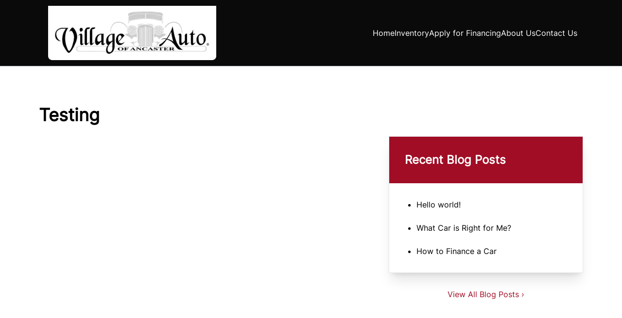

--- FILE ---
content_type: application/javascript
request_url: https://dealerpage.ca/content/mu-plugins/dealersite-inventory/dist/index.js?ver=1.30.7
body_size: 93510
content:
/*! For license information please see index.js.LICENSE.txt */
!function(){var e,t={86:function(e,t,n){"use strict";Object.defineProperty(t,"Az",{enumerable:!0,get:function(){return a.default}});var r=s(n(4493)),o=s(n(1219)),i=s(n(3308)),a=s(n(7917));function s(e){return e&&e.__esModule?e:{default:e}}r.default},251:function(e,t){t.read=function(e,t,n,r,o){var i,a,s=8*o-r-1,l=(1<<s)-1,c=l>>1,u=-7,d=n?o-1:0,f=n?-1:1,p=e[t+d];for(d+=f,i=p&(1<<-u)-1,p>>=-u,u+=s;u>0;i=256*i+e[t+d],d+=f,u-=8);for(a=i&(1<<-u)-1,i>>=-u,u+=r;u>0;a=256*a+e[t+d],d+=f,u-=8);if(0===i)i=1-c;else{if(i===l)return a?NaN:1/0*(p?-1:1);a+=Math.pow(2,r),i-=c}return(p?-1:1)*a*Math.pow(2,i-r)},t.write=function(e,t,n,r,o,i){var a,s,l,c=8*i-o-1,u=(1<<c)-1,d=u>>1,f=23===o?Math.pow(2,-24)-Math.pow(2,-77):0,p=r?0:i-1,h=r?1:-1,m=t<0||0===t&&1/t<0?1:0;for(t=Math.abs(t),isNaN(t)||t===1/0?(s=isNaN(t)?1:0,a=u):(a=Math.floor(Math.log(t)/Math.LN2),t*(l=Math.pow(2,-a))<1&&(a--,l*=2),(t+=a+d>=1?f/l:f*Math.pow(2,1-d))*l>=2&&(a++,l/=2),a+d>=u?(s=0,a=u):a+d>=1?(s=(t*l-1)*Math.pow(2,o),a+=d):(s=t*Math.pow(2,d-1)*Math.pow(2,o),a=0));o>=8;e[n+p]=255&s,p+=h,s/=256,o-=8);for(a=a<<o|s,c+=o;c>0;e[n+p]=255&a,p+=h,a/=256,c-=8);e[n+p-h]|=128*m}},538:function(e,t,n){"use strict";Object.defineProperty(t,"__esModule",{value:!0}),t.PaymentCalculatorFactory=void 0;var r=s(n(1362)),o=s(n(3534)),i=s(n(8462)),a=s(n(9394));function s(e){return e&&e.__esModule?e:{default:e}}t.PaymentCalculatorFactory=class{static createCalculator(e,t){if(void 0===t.frequency)switch(e){default:case"finance":return new r.default(t);case"lease":return new o.default(t)}else switch(e){default:case"finance":return new i.default(t);case"lease":return new a.default(t)}}}},653:function(e,t,n){"use strict";var r={};n.r(r),n.d(r,{VERSION:function(){return yt},after:function(){return Zr},all:function(){return mo},allKeys:function(){return Tn},any:function(){return go},assign:function(){return Zn},before:function(){return Wr},bind:function(){return Br},bindAll:function(){return Fr},chain:function(){return Lr},chunk:function(){return Xo},clone:function(){return Xn},collect:function(){return lo},compact:function(){return Vo},compose:function(){return Kr},constant:function(){return fn},contains:function(){return yo},countBy:function(){return jo},create:function(){return Jn},debounce:function(){return zr},default:function(){return ti},defaults:function(){return Wn},defer:function(){return $r},delay:function(){return Vr},detect:function(){return io},difference:function(){return qo},drop:function(){return Fo},each:function(){return so},escape:function(){return br},every:function(){return mo},extend:function(){return Kn},extendOwn:function(){return Zn},filter:function(){return po},find:function(){return io},findIndex:function(){return Qr},findKey:function(){return Jr},findLastIndex:function(){return eo},findWhere:function(){return ao},first:function(){return Do},flatten:function(){return $o},foldl:function(){return uo},foldr:function(){return fo},forEach:function(){return so},functions:function(){return Yn},get:function(){return rr},groupBy:function(){return _o},has:function(){return or},head:function(){return Do},identity:function(){return ir},include:function(){return yo},includes:function(){return yo},indexBy:function(){return To},indexOf:function(){return ro},initial:function(){return No},inject:function(){return uo},intersection:function(){return Ko},invert:function(){return zn},invoke:function(){return wo},isArguments:function(){return cn},isArray:function(){return an},isArrayBuffer:function(){return Gt},isBoolean:function(){return Vt},isDataView:function(){return on},isDate:function(){return Ht},isElement:function(){return $t},isEmpty:function(){return En},isEqual:function(){return _n},isError:function(){return Zt},isFinite:function(){return un},isFunction:function(){return Qt},isMap:function(){return Dn},isMatch:function(){return Sn},isNaN:function(){return dn},isNull:function(){return Ft},isNumber:function(){return Yt},isObject:function(){return Dt},isRegExp:function(){return Kt},isSet:function(){return Un},isString:function(){return zt},isSymbol:function(){return Wt},isTypedArray:function(){return wn},isUndefined:function(){return Ut},isWeakMap:function(){return Fn},isWeakSet:function(){return Vn},iteratee:function(){return ur},keys:function(){return xn},last:function(){return Uo},lastIndexOf:function(){return oo},map:function(){return lo},mapObject:function(){return fr},matcher:function(){return ar},matches:function(){return ar},max:function(){return xo},memoize:function(){return Ur},methods:function(){return Yn},min:function(){return Eo},mixin:function(){return ei},negate:function(){return Hr},noop:function(){return pr},now:function(){return yr},object:function(){return Go},omit:function(){return Bo},once:function(){return Gr},pairs:function(){return qn},partial:function(){return Mr},partition:function(){return Lo},pick:function(){return Mo},pluck:function(){return vo},property:function(){return sr},propertyOf:function(){return hr},random:function(){return gr},range:function(){return Jo},reduce:function(){return uo},reduceRight:function(){return fo},reject:function(){return ho},rest:function(){return Fo},restArguments:function(){return Nt},result:function(){return _r},sample:function(){return ko},select:function(){return po},shuffle:function(){return Co},size:function(){return Ro},some:function(){return go},sortBy:function(){return Ao},sortedIndex:function(){return to},tail:function(){return Fo},take:function(){return Do},tap:function(){return Qn},template:function(){return Or},templateSettings:function(){return Er},throttle:function(){return qr},times:function(){return mr},toArray:function(){return Po},toPath:function(){return er},transpose:function(){return Zo},unescape:function(){return xr},union:function(){return Ho},uniq:function(){return Yo},unique:function(){return Yo},uniqueId:function(){return jr},unzip:function(){return Zo},values:function(){return $n},where:function(){return bo},without:function(){return zo},wrap:function(){return Yr},zip:function(){return Wo}});var o={};n.r(o),n.d(o,{hasBrowserEnv:function(){return ll},hasStandardBrowserEnv:function(){return ul},hasStandardBrowserWebWorkerEnv:function(){return dl},navigator:function(){return cl},origin:function(){return fl}});n(3729);var i=n(86),a=n(6087);function s(){var e,t,n={html:document.querySelector("html").getAttribute("lang"),intl:null===(e=Intl.NumberFormat())||void 0===e||null===(e=e.resolvedOptions())||void 0===e?void 0:e.locale,htmlLegacy:null===(t=document.querySelector("meta[http-equiv=content-language]"))||void 0===t?void 0:t.getAttribute("content"),navigator:navigator.languages&&navigator.languages.length?navigator.languages[0]:navigator.userLanguage||navigator.language||navigator.browserLanguage||"en-US"};return(0,a.first)((0,a.compact)((0,a.values)(n)))}function l(e){return l="function"==typeof Symbol&&"symbol"==typeof Symbol.iterator?function(e){return typeof e}:function(e){return e&&"function"==typeof Symbol&&e.constructor===Symbol&&e!==Symbol.prototype?"symbol":typeof e},l(e)}function c(e,t){for(var n=0;n<t.length;n++){var r=t[n];r.enumerable=r.enumerable||!1,r.configurable=!0,"value"in r&&(r.writable=!0),Object.defineProperty(e,f(r.key),r)}}function u(e,t,n){return t&&c(e.prototype,t),n&&c(e,n),Object.defineProperty(e,"prototype",{writable:!1}),e}function d(e,t,n){return(t=f(t))in e?Object.defineProperty(e,t,{value:n,enumerable:!0,configurable:!0,writable:!0}):e[t]=n,e}function f(e){var t=function(e,t){if("object"!=l(e)||!e)return e;var n=e[Symbol.toPrimitive];if(void 0!==n){var r=n.call(e,t||"default");if("object"!=l(r))return r;throw new TypeError("@@toPrimitive must return a primitive value.")}return("string"===t?String:Number)(e)}(e,"string");return"symbol"==l(t)?t:t+""}function p(e,t){var n=function(e){for(var t=[e],n=e.lastIndexOf("-");n>0;)e=e.slice(0,n),t.push(e),n=e.lastIndexOf("-");return t}(e),r=(0,a.first)((0,a.filter)(t,function(e,t){return(0,a.includes)(n,t)}));if(!r)throw new Error("Invalid locale: ".concat(e,". Configured: ").concat((0,a.keys)(t)));return r}var h,m,g,y=u(function e(){var t=this,n=arguments.length>0&&void 0!==arguments[0]?arguments[0]:{},r=arguments.length>1&&void 0!==arguments[1]?arguments[1]:"default";!function(e,t){if(!(e instanceof t))throw new TypeError("Cannot call a class as a function")}(this,e),d(this,"locale","en-US"),d(this,"setLocale",function(e){t.locale=e}),d(this,"getTextDomain",function(){return t.textdomain}),d(this,"gettext",function(e){var n=p(t.locale,t.translations).gettext(e);return((0,a.isArray)(n)?(0,a.first)((0,a.filter)(n,Boolean)):n)||e}),d(this,"xgettext",function(e,n){var r=p(t.locale,t.translations).xgettext(e,n);return((0,a.isArray)(r)?(0,a.first)((0,a.filter)(r,Boolean)):r)||e}),d(this,"ngettext",function(e,n,r){return p(t.locale,t.translations).ngettext(e,n,r)}),d(this,"nxgettext",function(e,n,r,o){return p(t.locale,t.translations).nxgettext(e,n,r,o)}),this.locale=s(),this.translations=n,this.textdomain=r}),w=n.g.dsp=null!==(h=n.g.dsp)&&void 0!==h?h:{},v=n.g.i18n=n.g.i18n||{},b=null!==(m=document.documentElement.lang)&&void 0!==m?m:"en-CA",x=new y({en:(0,i.Az)(n(4122)),fr:(0,i.Az)(n(2017))},"dealersite-inventory");function E(e){var t,n=new Intl.NumberFormat(b,e),r=function(t){for(var r,o,i=arguments.length>1&&void 0!==arguments[1]?arguments[1]:["default"],a=null!==(r=null===(o=w.dealerTools)||void 0===o?void 0:o.get(e.preProcessor))&&void 0!==r?r:function(e){return e},s=arguments.length,l=new Array(s>2?s-2:0),c=2;c<s;c++)l[c-2]=arguments[c];return n.format.apply(n,[a(t,e,i)].concat(l))},o=r.bind(this);o.to=function(e){for(var t=arguments.length,n=new Array(t>1?t-1:0),o=1;o<t;o++)n[o-1]=arguments[o];return r.apply(void 0,[e,["default","slider"]].concat(n))},o.custom=function(e){return function(t){for(var n=arguments.length,o=new Array(n>1?n-1:0),i=1;i<n;i++)o[i-1]=arguments[i];return r.apply(void 0,[t,e].concat(o))}};var i=null===(t=n.formatToParts(1234.5).find(function(e){return"decimal"===e.type}))||void 0===t?void 0:t.value,a=i?new RegExp("[^\\-\\d\\".concat(i,"]"),"g"):/[^\-\d]/g;return o.from=function(e){var t=e.replace(a,"").replace(i,".");return Number.parseFloat(t)},o}v.inventory=x;var S=E({style:"currency",currency:"CAD",currencyDisplay:"narrowSymbol",maximumFractionDigits:0,preProcessor:"inventory_preprocess_price"}),P=E({style:"unit",unit:"kilometer",unitDisplay:"narrow",maximumFractionDigits:0,preProcessor:"inventory_preprocess_mileage"}),k=w.formatter=null!==(g=w.formatter)&&void 0!==g?g:{};k.mileage=P,k.price=S;var C=document.getElementById("select-filters"),A=document.getElementById("price_min"),O=document.getElementById("price_max"),_=document.getElementById("year_min"),T=document.getElementById("year_max"),j=document.getElementById("odometer_min"),L=document.getElementById("odometer_max"),R=document.getElementById("dsp_category"),I=document.getElementById("dsp_make"),M=document.getElementById("dsp_model"),B=[R,I];if(C){var N=function(e){e.options.length;for(var t=e.options.length-1;t>=0;t--)e.remove(t)},D=function(e,t){var n;switch(e.name){case"dsp_model[]":n=x.gettext("All Models");break;case"dsp_make[]":n=x.gettext("All Makes")}N(e);var r=document.createElement("option");r.text=n,r.value="",e.add(r,1),t.forEach(function(t){var n=document.createElement("option");n.text=t.name,t.doc_count&&(n.text=n.text+" ("+t.doc_count+")"),n.value=t.id,e.add(n,1)})},F=function(e){N(e);var t=document.createElement("option");t.text=x.gettext("Loading"),e.add(t,1)};[[A,O],[_,T],[j,L]].map(function(e){if(null!==e[0])return e[0].addEventListener("change",function(t){var n=e[0].length,r=e[1].length,o=t.target.selectedIndex;if(n-o<r)for(var i=r-(n-o)-1,a=0;a<i;++a)e[1].remove(1);else if(n-o>=r)for(var s=n-o-r+1;s>=o;--s){var l=document.createElement("option");l.value=e[0][s].value,l.text=e[0][s].text,e[1].add(l,1)}})}),B.map(function(e){null!=e&&e.addEventListener("change",function(t){!function(e,t){var n=0,r=new URL("/inventory/search?",window.location.href);F(M),"dsp_make[]"===e?r+="".concat(e,"=").concat(t,"&").concat(R.name,"=").concat(R.value):(n=1,F(I),r+="".concat(R.name,"=").concat(R.value)),fetch(r).then(function(e){return e.json()}).then(function(e){1===n&&D(I,e.make),D(M,e.model)})}(e.name,t.target.value)})})}var U,V,$=window.jQuery,q=n.n($);function z(e){return"object"==typeof e&&"function"==typeof e.to}function Y(e){e.parentElement.removeChild(e)}function H(e){return null!=e}function K(e){e.preventDefault()}function Z(e){return"number"==typeof e&&!isNaN(e)&&isFinite(e)}function W(e,t,n){n>0&&(Q(e,t),setTimeout(function(){ee(e,t)},n))}function G(e){return Math.max(Math.min(e,100),0)}function J(e){return Array.isArray(e)?e:[e]}function X(e){var t=(e=String(e)).split(".");return t.length>1?t[1].length:0}function Q(e,t){e.classList&&!/\s/.test(t)?e.classList.add(t):e.className+=" "+t}function ee(e,t){e.classList&&!/\s/.test(t)?e.classList.remove(t):e.className=e.className.replace(new RegExp("(^|\\b)"+t.split(" ").join("|")+"(\\b|$)","gi")," ")}function te(e){var t=void 0!==window.pageXOffset,n="CSS1Compat"===(e.compatMode||"");return{x:t?window.pageXOffset:n?e.documentElement.scrollLeft:e.body.scrollLeft,y:t?window.pageYOffset:n?e.documentElement.scrollTop:e.body.scrollTop}}function ne(e,t){return 100/(t-e)}function re(e,t,n){return 100*t/(e[n+1]-e[n])}function oe(e,t){for(var n=1;e>=t[n];)n+=1;return n}function ie(e,t,n){if(n>=e.slice(-1)[0])return 100;var r=oe(n,e),o=e[r-1],i=e[r],a=t[r-1],s=t[r];return a+function(e,t){return re(e,e[0]<0?t+Math.abs(e[0]):t-e[0],0)}([o,i],n)/ne(a,s)}function ae(e,t,n,r){if(100===r)return r;var o=oe(r,e),i=e[o-1],a=e[o];return n?r-i>(a-i)/2?a:i:t[o-1]?e[o-1]+function(e,t){return Math.round(e/t)*t}(r-e[o-1],t[o-1]):r}!function(e){e.Range="range",e.Steps="steps",e.Positions="positions",e.Count="count",e.Values="values"}(U||(U={})),function(e){e[e.None=-1]="None",e[e.NoValue=0]="NoValue",e[e.LargeValue=1]="LargeValue",e[e.SmallValue=2]="SmallValue"}(V||(V={}));var se=function(){function e(e,t,n){var r;this.xPct=[],this.xVal=[],this.xSteps=[],this.xNumSteps=[],this.xHighestCompleteStep=[],this.xSteps=[n||!1],this.xNumSteps=[!1],this.snap=t;var o=[];for(Object.keys(e).forEach(function(t){o.push([J(e[t]),t])}),o.sort(function(e,t){return e[0][0]-t[0][0]}),r=0;r<o.length;r++)this.handleEntryPoint(o[r][1],o[r][0]);for(this.xNumSteps=this.xSteps.slice(0),r=0;r<this.xNumSteps.length;r++)this.handleStepPoint(r,this.xNumSteps[r])}return e.prototype.getDistance=function(e){for(var t=[],n=0;n<this.xNumSteps.length-1;n++)t[n]=re(this.xVal,e,n);return t},e.prototype.getAbsoluteDistance=function(e,t,n){var r,o=0;if(e<this.xPct[this.xPct.length-1])for(;e>this.xPct[o+1];)o++;else e===this.xPct[this.xPct.length-1]&&(o=this.xPct.length-2);n||e!==this.xPct[o+1]||o++,null===t&&(t=[]);var i=1,a=t[o],s=0,l=0,c=0,u=0;for(r=n?(e-this.xPct[o])/(this.xPct[o+1]-this.xPct[o]):(this.xPct[o+1]-e)/(this.xPct[o+1]-this.xPct[o]);a>0;)s=this.xPct[o+1+u]-this.xPct[o+u],t[o+u]*i+100-100*r>100?(l=s*r,i=(a-100*r)/t[o+u],r=1):(l=t[o+u]*s/100*i,i=0),n?(c-=l,this.xPct.length+u>=1&&u--):(c+=l,this.xPct.length-u>=1&&u++),a=t[o+u]*i;return e+c},e.prototype.toStepping=function(e){return e=ie(this.xVal,this.xPct,e)},e.prototype.fromStepping=function(e){return function(e,t,n){if(n>=100)return e.slice(-1)[0];var r=oe(n,t),o=e[r-1],i=e[r],a=t[r-1];return function(e,t){return t*(e[1]-e[0])/100+e[0]}([o,i],(n-a)*ne(a,t[r]))}(this.xVal,this.xPct,e)},e.prototype.getStep=function(e){return e=ae(this.xPct,this.xSteps,this.snap,e)},e.prototype.getDefaultStep=function(e,t,n){var r=oe(e,this.xPct);return(100===e||t&&e===this.xPct[r-1])&&(r=Math.max(r-1,1)),(this.xVal[r]-this.xVal[r-1])/n},e.prototype.getNearbySteps=function(e){var t=oe(e,this.xPct);return{stepBefore:{startValue:this.xVal[t-2],step:this.xNumSteps[t-2],highestStep:this.xHighestCompleteStep[t-2]},thisStep:{startValue:this.xVal[t-1],step:this.xNumSteps[t-1],highestStep:this.xHighestCompleteStep[t-1]},stepAfter:{startValue:this.xVal[t],step:this.xNumSteps[t],highestStep:this.xHighestCompleteStep[t]}}},e.prototype.countStepDecimals=function(){var e=this.xNumSteps.map(X);return Math.max.apply(null,e)},e.prototype.hasNoSize=function(){return this.xVal[0]===this.xVal[this.xVal.length-1]},e.prototype.convert=function(e){return this.getStep(this.toStepping(e))},e.prototype.handleEntryPoint=function(e,t){var n;if(!Z(n="min"===e?0:"max"===e?100:parseFloat(e))||!Z(t[0]))throw new Error("noUiSlider: 'range' value isn't numeric.");this.xPct.push(n),this.xVal.push(t[0]);var r=Number(t[1]);n?this.xSteps.push(!isNaN(r)&&r):isNaN(r)||(this.xSteps[0]=r),this.xHighestCompleteStep.push(0)},e.prototype.handleStepPoint=function(e,t){if(t)if(this.xVal[e]!==this.xVal[e+1]){this.xSteps[e]=re([this.xVal[e],this.xVal[e+1]],t,0)/ne(this.xPct[e],this.xPct[e+1]);var n=(this.xVal[e+1]-this.xVal[e])/this.xNumSteps[e],r=Math.ceil(Number(n.toFixed(3))-1),o=this.xVal[e]+this.xNumSteps[e]*r;this.xHighestCompleteStep[e]=o}else this.xSteps[e]=this.xHighestCompleteStep[e]=this.xVal[e]},e}(),le={to:function(e){return void 0===e?"":e.toFixed(2)},from:Number},ce={target:"target",base:"base",origin:"origin",handle:"handle",handleLower:"handle-lower",handleUpper:"handle-upper",touchArea:"touch-area",horizontal:"horizontal",vertical:"vertical",background:"background",connect:"connect",connects:"connects",ltr:"ltr",rtl:"rtl",textDirectionLtr:"txt-dir-ltr",textDirectionRtl:"txt-dir-rtl",draggable:"draggable",drag:"state-drag",tap:"state-tap",active:"active",tooltip:"tooltip",pips:"pips",pipsHorizontal:"pips-horizontal",pipsVertical:"pips-vertical",marker:"marker",markerHorizontal:"marker-horizontal",markerVertical:"marker-vertical",markerNormal:"marker-normal",markerLarge:"marker-large",markerSub:"marker-sub",value:"value",valueHorizontal:"value-horizontal",valueVertical:"value-vertical",valueNormal:"value-normal",valueLarge:"value-large",valueSub:"value-sub"},ue=".__tooltips",de=".__aria";function fe(e,t){if(!Z(t))throw new Error("noUiSlider: 'step' is not numeric.");e.singleStep=t}function pe(e,t){if(!Z(t))throw new Error("noUiSlider: 'keyboardPageMultiplier' is not numeric.");e.keyboardPageMultiplier=t}function he(e,t){if(!Z(t))throw new Error("noUiSlider: 'keyboardMultiplier' is not numeric.");e.keyboardMultiplier=t}function me(e,t){if(!Z(t))throw new Error("noUiSlider: 'keyboardDefaultStep' is not numeric.");e.keyboardDefaultStep=t}function ge(e,t){if("object"!=typeof t||Array.isArray(t))throw new Error("noUiSlider: 'range' is not an object.");if(void 0===t.min||void 0===t.max)throw new Error("noUiSlider: Missing 'min' or 'max' in 'range'.");e.spectrum=new se(t,e.snap||!1,e.singleStep)}function ye(e,t){if(t=J(t),!Array.isArray(t)||!t.length)throw new Error("noUiSlider: 'start' option is incorrect.");e.handles=t.length,e.start=t}function we(e,t){if("boolean"!=typeof t)throw new Error("noUiSlider: 'snap' option must be a boolean.");e.snap=t}function ve(e,t){if("boolean"!=typeof t)throw new Error("noUiSlider: 'animate' option must be a boolean.");e.animate=t}function be(e,t){if("number"!=typeof t)throw new Error("noUiSlider: 'animationDuration' option must be a number.");e.animationDuration=t}function xe(e,t){var n,r=[!1];if("lower"===t?t=[!0,!1]:"upper"===t&&(t=[!1,!0]),!0===t||!1===t){for(n=1;n<e.handles;n++)r.push(t);r.push(!1)}else{if(!Array.isArray(t)||!t.length||t.length!==e.handles+1)throw new Error("noUiSlider: 'connect' option doesn't match handle count.");r=t}e.connect=r}function Ee(e,t){switch(t){case"horizontal":e.ort=0;break;case"vertical":e.ort=1;break;default:throw new Error("noUiSlider: 'orientation' option is invalid.")}}function Se(e,t){if(!Z(t))throw new Error("noUiSlider: 'margin' option must be numeric.");0!==t&&(e.margin=e.spectrum.getDistance(t))}function Pe(e,t){if(!Z(t))throw new Error("noUiSlider: 'limit' option must be numeric.");if(e.limit=e.spectrum.getDistance(t),!e.limit||e.handles<2)throw new Error("noUiSlider: 'limit' option is only supported on linear sliders with 2 or more handles.")}function ke(e,t){var n;if(!Z(t)&&!Array.isArray(t))throw new Error("noUiSlider: 'padding' option must be numeric or array of exactly 2 numbers.");if(Array.isArray(t)&&2!==t.length&&!Z(t[0])&&!Z(t[1]))throw new Error("noUiSlider: 'padding' option must be numeric or array of exactly 2 numbers.");if(0!==t){for(Array.isArray(t)||(t=[t,t]),e.padding=[e.spectrum.getDistance(t[0]),e.spectrum.getDistance(t[1])],n=0;n<e.spectrum.xNumSteps.length-1;n++)if(e.padding[0][n]<0||e.padding[1][n]<0)throw new Error("noUiSlider: 'padding' option must be a positive number(s).");var r=t[0]+t[1],o=e.spectrum.xVal[0];if(r/(e.spectrum.xVal[e.spectrum.xVal.length-1]-o)>1)throw new Error("noUiSlider: 'padding' option must not exceed 100% of the range.")}}function Ce(e,t){switch(t){case"ltr":e.dir=0;break;case"rtl":e.dir=1;break;default:throw new Error("noUiSlider: 'direction' option was not recognized.")}}function Ae(e,t){if("string"!=typeof t)throw new Error("noUiSlider: 'behaviour' must be a string containing options.");var n=t.indexOf("tap")>=0,r=t.indexOf("drag")>=0,o=t.indexOf("fixed")>=0,i=t.indexOf("snap")>=0,a=t.indexOf("hover")>=0,s=t.indexOf("unconstrained")>=0,l=t.indexOf("invert-connects")>=0,c=t.indexOf("drag-all")>=0,u=t.indexOf("smooth-steps")>=0;if(o){if(2!==e.handles)throw new Error("noUiSlider: 'fixed' behaviour must be used with 2 handles");Se(e,e.start[1]-e.start[0])}if(l&&2!==e.handles)throw new Error("noUiSlider: 'invert-connects' behaviour must be used with 2 handles");if(s&&(e.margin||e.limit))throw new Error("noUiSlider: 'unconstrained' behaviour cannot be used with margin or limit");e.events={tap:n||i,drag:r,dragAll:c,smoothSteps:u,fixed:o,snap:i,hover:a,unconstrained:s,invertConnects:l}}function Oe(e,t){if(!1!==t)if(!0===t||z(t)){e.tooltips=[];for(var n=0;n<e.handles;n++)e.tooltips.push(t)}else{if((t=J(t)).length!==e.handles)throw new Error("noUiSlider: must pass a formatter for all handles.");t.forEach(function(e){if("boolean"!=typeof e&&!z(e))throw new Error("noUiSlider: 'tooltips' must be passed a formatter or 'false'.")}),e.tooltips=t}}function _e(e,t){if(t.length!==e.handles)throw new Error("noUiSlider: must pass a attributes for all handles.");e.handleAttributes=t}function Te(e,t){if(!z(t))throw new Error("noUiSlider: 'ariaFormat' requires 'to' method.");e.ariaFormat=t}function je(e,t){if(!function(e){return z(e)&&"function"==typeof e.from}(t))throw new Error("noUiSlider: 'format' requires 'to' and 'from' methods.");e.format=t}function Le(e,t){if("boolean"!=typeof t)throw new Error("noUiSlider: 'keyboardSupport' option must be a boolean.");e.keyboardSupport=t}function Re(e,t){e.documentElement=t}function Ie(e,t){if("string"!=typeof t&&!1!==t)throw new Error("noUiSlider: 'cssPrefix' must be a string or `false`.");e.cssPrefix=t}function Me(e,t){if("object"!=typeof t)throw new Error("noUiSlider: 'cssClasses' must be an object.");"string"==typeof e.cssPrefix?(e.cssClasses={},Object.keys(t).forEach(function(n){e.cssClasses[n]=e.cssPrefix+t[n]})):e.cssClasses=t}function Be(e){var t={margin:null,limit:null,padding:null,animate:!0,animationDuration:300,ariaFormat:le,format:le},n={step:{r:!1,t:fe},keyboardPageMultiplier:{r:!1,t:pe},keyboardMultiplier:{r:!1,t:he},keyboardDefaultStep:{r:!1,t:me},start:{r:!0,t:ye},connect:{r:!0,t:xe},direction:{r:!0,t:Ce},snap:{r:!1,t:we},animate:{r:!1,t:ve},animationDuration:{r:!1,t:be},range:{r:!0,t:ge},orientation:{r:!1,t:Ee},margin:{r:!1,t:Se},limit:{r:!1,t:Pe},padding:{r:!1,t:ke},behaviour:{r:!0,t:Ae},ariaFormat:{r:!1,t:Te},format:{r:!1,t:je},tooltips:{r:!1,t:Oe},keyboardSupport:{r:!0,t:Le},documentElement:{r:!1,t:Re},cssPrefix:{r:!0,t:Ie},cssClasses:{r:!0,t:Me},handleAttributes:{r:!1,t:_e}},r={connect:!1,direction:"ltr",behaviour:"tap",orientation:"horizontal",keyboardSupport:!0,cssPrefix:"noUi-",cssClasses:ce,keyboardPageMultiplier:5,keyboardMultiplier:1,keyboardDefaultStep:10};e.format&&!e.ariaFormat&&(e.ariaFormat=e.format),Object.keys(n).forEach(function(o){if(H(e[o])||void 0!==r[o])n[o].t(t,H(e[o])?e[o]:r[o]);else if(n[o].r)throw new Error("noUiSlider: '"+o+"' is required.")}),t.pips=e.pips;var o=document.createElement("div"),i=void 0!==o.style.msTransform,a=void 0!==o.style.transform;t.transformRule=a?"transform":i?"msTransform":"webkitTransform";return t.style=[["left","top"],["right","bottom"]][t.dir][t.ort],t}function Ne(e,t,n){var r,o,i,a,s,l,c,u=window.navigator.pointerEnabled?{start:"pointerdown",move:"pointermove",end:"pointerup"}:window.navigator.msPointerEnabled?{start:"MSPointerDown",move:"MSPointerMove",end:"MSPointerUp"}:{start:"mousedown touchstart",move:"mousemove touchmove",end:"mouseup touchend"},d=window.CSS&&CSS.supports&&CSS.supports("touch-action","none")&&function(){var e=!1;try{var t=Object.defineProperty({},"passive",{get:function(){e=!0}});window.addEventListener("test",null,t)}catch(e){}return e}(),f=e,p=t.spectrum,h=[],m=[],g=[],y=0,w={},v=!1,b=e.ownerDocument,x=t.documentElement||b.documentElement,E=b.body,S="rtl"===b.dir||1===t.ort?0:100;function P(e,t){var n=b.createElement("div");return t&&Q(n,t),e.appendChild(n),n}function k(e,n){var r=P(e,t.cssClasses.origin),o=P(r,t.cssClasses.handle);if(P(o,t.cssClasses.touchArea),o.setAttribute("data-handle",String(n)),t.keyboardSupport&&(o.setAttribute("tabindex","0"),o.addEventListener("keydown",function(e){return function(e,n){if(O()||_(n))return!1;var r=["Left","Right"],o=["Down","Up"],i=["PageDown","PageUp"],a=["Home","End"];t.dir&&!t.ort?r.reverse():t.ort&&!t.dir&&(o.reverse(),i.reverse());var s,l=e.key.replace("Arrow",""),c=l===i[0],u=l===i[1],d=l===o[0]||l===r[0]||c,f=l===o[1]||l===r[1]||u,g=l===a[0],y=l===a[1];if(!(d||f||g||y))return!0;if(e.preventDefault(),f||d){var w=d?0:1,v=be(n)[w];if(null===v)return!1;!1===v&&(v=p.getDefaultStep(m[n],d,t.keyboardDefaultStep)),v*=u||c?t.keyboardPageMultiplier:t.keyboardMultiplier,v=Math.max(v,1e-7),v*=d?-1:1,s=h[n]+v}else s=y?t.spectrum.xVal[t.spectrum.xVal.length-1]:t.spectrum.xVal[0];return me(n,p.toStepping(s),!0,!0),ae("slide",n),ae("update",n),ae("change",n),ae("set",n),!1}(e,n)})),void 0!==t.handleAttributes){var i=t.handleAttributes[n];Object.keys(i).forEach(function(e){o.setAttribute(e,i[e])})}return o.setAttribute("role","slider"),o.setAttribute("aria-orientation",t.ort?"vertical":"horizontal"),0===n?Q(o,t.cssClasses.handleLower):n===t.handles-1&&Q(o,t.cssClasses.handleUpper),r.handle=o,r}function C(e,n){return!!n&&P(e,t.cssClasses.connect)}function A(e,n){return!(!t.tooltips||!t.tooltips[n])&&P(e.firstChild,t.cssClasses.tooltip)}function O(){return f.hasAttribute("disabled")}function _(e){return i[e].hasAttribute("disabled")}function T(){l&&(ie("update"+ue),l.forEach(function(e){e&&Y(e)}),l=null)}function j(){T(),l=i.map(A),oe("update"+ue,function(e,n,r){if(l&&t.tooltips&&!1!==l[n]){var o=e[n];!0!==t.tooltips[n]&&(o=t.tooltips[n].to(r[n])),l[n].innerHTML=o}})}function L(e,t){return e.map(function(e){return p.fromStepping(t?p.getStep(e):e)})}function R(e){function t(e,t){return Number((e+t).toFixed(7))}var n,r=function(e){if(e.mode===U.Range||e.mode===U.Steps)return p.xVal;if(e.mode===U.Count){if(e.values<2)throw new Error("noUiSlider: 'values' (>= 2) required for mode 'count'.");for(var t=e.values-1,n=100/t,r=[];t--;)r[t]=t*n;return r.push(100),L(r,e.stepped)}return e.mode===U.Positions?L(e.values,e.stepped):e.mode===U.Values?e.stepped?e.values.map(function(e){return p.fromStepping(p.getStep(p.toStepping(e)))}):e.values:[]}(e),o={},i=p.xVal[0],a=p.xVal[p.xVal.length-1],s=!1,l=!1,c=0;return n=r.slice().sort(function(e,t){return e-t}),(r=n.filter(function(e){return!this[e]&&(this[e]=!0)},{}))[0]!==i&&(r.unshift(i),s=!0),r[r.length-1]!==a&&(r.push(a),l=!0),r.forEach(function(n,i){var a,u,d,f,h,m,g,y,w,v,b=n,x=r[i+1],E=e.mode===U.Steps;for(E&&(a=p.xNumSteps[i]),a||(a=x-b),void 0===x&&(x=b),a=Math.max(a,1e-7),u=b;u<=x;u=t(u,a)){for(y=(h=(f=p.toStepping(u))-c)/(e.density||1),v=h/(w=Math.round(y)),d=1;d<=w;d+=1)o[(m=c+d*v).toFixed(5)]=[p.fromStepping(m),0];g=r.indexOf(u)>-1?V.LargeValue:E?V.SmallValue:V.NoValue,!i&&s&&u!==x&&(g=0),u===x&&l||(o[f.toFixed(5)]=[u,g]),c=f}}),o}function I(e,n,r){var o,i,a=b.createElement("div"),s=((o={})[V.None]="",o[V.NoValue]=t.cssClasses.valueNormal,o[V.LargeValue]=t.cssClasses.valueLarge,o[V.SmallValue]=t.cssClasses.valueSub,o),l=((i={})[V.None]="",i[V.NoValue]=t.cssClasses.markerNormal,i[V.LargeValue]=t.cssClasses.markerLarge,i[V.SmallValue]=t.cssClasses.markerSub,i),c=[t.cssClasses.valueHorizontal,t.cssClasses.valueVertical],u=[t.cssClasses.markerHorizontal,t.cssClasses.markerVertical];function d(e,n){var r=n===t.cssClasses.value,o=r?s:l;return n+" "+(r?c:u)[t.ort]+" "+o[e]}return Q(a,t.cssClasses.pips),Q(a,0===t.ort?t.cssClasses.pipsHorizontal:t.cssClasses.pipsVertical),Object.keys(e).forEach(function(o){!function(e,o,i){if((i=n?n(o,i):i)!==V.None){var s=P(a,!1);s.className=d(i,t.cssClasses.marker),s.style[t.style]=e+"%",i>V.NoValue&&((s=P(a,!1)).className=d(i,t.cssClasses.value),s.setAttribute("data-value",String(o)),s.style[t.style]=e+"%",s.innerHTML=String(r.to(o)))}}(o,e[o][0],e[o][1])}),a}function M(){s&&(Y(s),s=null)}function B(e){M();var t=R(e),n=e.filter,r=e.format||{to:function(e){return String(Math.round(e))}};return s=f.appendChild(I(t,n,r))}function N(){var e=r.getBoundingClientRect(),n="offset"+["Width","Height"][t.ort];return 0===t.ort?e.width||r[n]:e.height||r[n]}function D(e,n,r,o){var i=function(i){var a,s,l=function(e,t,n){var r=0===e.type.indexOf("touch"),o=0===e.type.indexOf("mouse"),i=0===e.type.indexOf("pointer"),a=0,s=0;0===e.type.indexOf("MSPointer")&&(i=!0);if("mousedown"===e.type&&!e.buttons&&!e.touches)return!1;if(r){var l=function(t){var r=t.target;return r===n||n.contains(r)||e.composed&&e.composedPath().shift()===n};if("touchstart"===e.type){var c=Array.prototype.filter.call(e.touches,l);if(c.length>1)return!1;a=c[0].pageX,s=c[0].pageY}else{var u=Array.prototype.find.call(e.changedTouches,l);if(!u)return!1;a=u.pageX,s=u.pageY}}t=t||te(b),(o||i)&&(a=e.clientX+t.x,s=e.clientY+t.y);return e.pageOffset=t,e.points=[a,s],e.cursor=o||i,e}(i,o.pageOffset,o.target||n);return!!l&&(!(O()&&!o.doNotReject)&&(a=f,s=t.cssClasses.tap,!((a.classList?a.classList.contains(s):new RegExp("\\b"+s+"\\b").test(a.className))&&!o.doNotReject)&&(!(e===u.start&&void 0!==l.buttons&&l.buttons>1)&&((!o.hover||!l.buttons)&&(d||l.preventDefault(),l.calcPoint=l.points[t.ort],void r(l,o))))))},a=[];return e.split(" ").forEach(function(e){n.addEventListener(e,i,!!d&&{passive:!0}),a.push([e,i])}),a}function F(e){var n,o,i,a,s,l,c=100*(e-(n=r,o=t.ort,i=n.getBoundingClientRect(),a=n.ownerDocument,s=a.documentElement,l=te(a),/webkit.*Chrome.*Mobile/i.test(navigator.userAgent)&&(l.x=0),o?i.top+l.y-s.clientTop:i.left+l.x-s.clientLeft))/N();return c=G(c),t.dir?100-c:c}function $(e,t){"mouseout"===e.type&&"HTML"===e.target.nodeName&&null===e.relatedTarget&&z(e,t)}function q(e,n){if(-1===navigator.appVersion.indexOf("MSIE 9")&&0===e.buttons&&0!==n.buttonsProperty)return z(e,n);var r=(t.dir?-1:1)*(e.calcPoint-n.startCalcPoint);ce(r>0,100*r/n.baseSize,n.locations,n.handleNumbers,n.connect)}function z(e,n){n.handle&&(ee(n.handle,t.cssClasses.active),y-=1),n.listeners.forEach(function(e){x.removeEventListener(e[0],e[1])}),0===y&&(ee(f,t.cssClasses.drag),he(),e.cursor&&(E.style.cursor="",E.removeEventListener("selectstart",K))),t.events.smoothSteps&&(n.handleNumbers.forEach(function(e){me(e,m[e],!0,!0,!1,!1)}),n.handleNumbers.forEach(function(e){ae("update",e)})),n.handleNumbers.forEach(function(e){ae("change",e),ae("set",e),ae("end",e)})}function Z(e,n){if(!n.handleNumbers.some(_)){var r;if(1===n.handleNumbers.length)r=i[n.handleNumbers[0]].children[0],y+=1,Q(r,t.cssClasses.active);e.stopPropagation();var o=[],a=D(u.move,x,q,{target:e.target,handle:r,connect:n.connect,listeners:o,startCalcPoint:e.calcPoint,baseSize:N(),pageOffset:e.pageOffset,handleNumbers:n.handleNumbers,buttonsProperty:e.buttons,locations:m.slice()}),s=D(u.end,x,z,{target:e.target,handle:r,listeners:o,doNotReject:!0,handleNumbers:n.handleNumbers}),l=D("mouseout",x,$,{target:e.target,handle:r,listeners:o,doNotReject:!0,handleNumbers:n.handleNumbers});o.push.apply(o,a.concat(s,l)),e.cursor&&(E.style.cursor=getComputedStyle(e.target).cursor,i.length>1&&Q(f,t.cssClasses.drag),E.addEventListener("selectstart",K,!1)),n.handleNumbers.forEach(function(e){ae("start",e)})}}function X(e){e.stopPropagation();var n=F(e.calcPoint),r=function(e){var t=100,n=!1;return i.forEach(function(r,o){if(!_(o)){var i=m[o],a=Math.abs(i-e);(a<t||a<=t&&e>i||100===a&&100===t)&&(n=o,t=a)}}),n}(n);!1!==r&&(t.events.snap||W(f,t.cssClasses.tap,t.animationDuration),me(r,n,!0,!0),he(),ae("slide",r,!0),ae("update",r,!0),t.events.snap?Z(e,{handleNumbers:[r]}):(ae("change",r,!0),ae("set",r,!0)))}function ne(e){var t=F(e.calcPoint),n=p.getStep(t),r=p.fromStepping(n);Object.keys(w).forEach(function(e){"hover"===e.split(".")[0]&&w[e].forEach(function(e){e.call(Se,r)})})}function re(e){e.fixed||i.forEach(function(e,t){D(u.start,e.children[0],Z,{handleNumbers:[t]})}),e.tap&&D(u.start,r,X,{}),e.hover&&D(u.move,r,ne,{hover:!0}),e.drag&&a.forEach(function(n,r){if(!1!==n&&0!==r&&r!==a.length-1){var o=i[r-1],s=i[r],l=[n],c=[o,s],d=[r-1,r];Q(n,t.cssClasses.draggable),e.fixed&&(l.push(o.children[0]),l.push(s.children[0])),e.dragAll&&(c=i,d=g),l.forEach(function(e){D(u.start,e,Z,{handles:c,handleNumbers:d,connect:n})})}})}function oe(e,t){w[e]=w[e]||[],w[e].push(t),"update"===e.split(".")[0]&&i.forEach(function(e,t){ae("update",t)})}function ie(e){var t=e&&e.split(".")[0],n=t?e.substring(t.length):e;Object.keys(w).forEach(function(e){var r=e.split(".")[0],o=e.substring(r.length);t&&t!==r||n&&n!==o||function(e){return e===de||e===ue}(o)&&n!==o||delete w[e]})}function ae(e,n,r){Object.keys(w).forEach(function(o){var i=o.split(".")[0];e===i&&w[o].forEach(function(e){e.call(Se,h.map(t.format.to),n,h.slice(),r||!1,m.slice(),Se)})})}function se(e,n,r,o,a,s,l){var c;return i.length>1&&!t.events.unconstrained&&(o&&n>0&&(c=p.getAbsoluteDistance(e[n-1],t.margin,!1),r=Math.max(r,c)),a&&n<i.length-1&&(c=p.getAbsoluteDistance(e[n+1],t.margin,!0),r=Math.min(r,c))),i.length>1&&t.limit&&(o&&n>0&&(c=p.getAbsoluteDistance(e[n-1],t.limit,!1),r=Math.min(r,c)),a&&n<i.length-1&&(c=p.getAbsoluteDistance(e[n+1],t.limit,!0),r=Math.max(r,c))),t.padding&&(0===n&&(c=p.getAbsoluteDistance(0,t.padding[0],!1),r=Math.max(r,c)),n===i.length-1&&(c=p.getAbsoluteDistance(100,t.padding[1],!0),r=Math.min(r,c))),l||(r=p.getStep(r)),!((r=G(r))===e[n]&&!s)&&r}function le(e,n){var r=t.ort;return(r?n:e)+", "+(r?e:n)}function ce(e,n,r,o,i){var a=r.slice(),s=o[0],l=t.events.smoothSteps,c=[!e,e],u=[e,!e];o=o.slice(),e&&o.reverse(),o.length>1?o.forEach(function(e,t){var r=se(a,e,a[e]+n,c[t],u[t],!1,l);!1===r?n=0:(n=r-a[e],a[e]=r)}):c=u=[!0];var d=!1;o.forEach(function(e,t){d=me(e,r[e]+n,c[t],u[t],!1,l)||d}),d&&(o.forEach(function(e){ae("update",e),ae("slide",e)}),null!=i&&ae("drag",s))}function fe(e,n){return t.dir?100-e-n:e}function pe(e,n){m[e]=n,h[e]=p.fromStepping(n);var r="translate("+le(fe(n,0)-S+"%","0")+")";if(i[e].style[t.transformRule]=r,t.events.invertConnects&&m.length>1){var o=m.every(function(e,t,n){return 0===t||e>=n[t-1]});if(v!==!o)return v=!v,xe(t,t.connect.map(function(e){return!e})),void Ee()}ge(e),ge(e+1),v&&(ge(e-1),ge(e+2))}function he(){g.forEach(function(e){var t=m[e]>50?-1:1,n=3+(i.length+t*e);i[e].style.zIndex=String(n)})}function me(e,t,n,r,o,i){return o||(t=se(m,e,t,n,r,!1,i)),!1!==t&&(pe(e,t),!0)}function ge(e){if(a[e]){var n=m.slice();v&&n.sort(function(e,t){return e-t});var r=0,o=100;0!==e&&(r=n[e-1]),e!==a.length-1&&(o=n[e]);var i=o-r,s="translate("+le(fe(r,i)+"%","0")+")",l="scale("+le(i/100,"1")+")";a[e].style[t.transformRule]=s+" "+l}}function ye(e,n){return null===e||!1===e||void 0===e?m[n]:("number"==typeof e&&(e=String(e)),!1!==(e=t.format.from(e))&&(e=p.toStepping(e)),!1===e||isNaN(e)?m[n]:e)}function we(e,n,r){var o=J(e),i=void 0===m[0];n=void 0===n||n,t.animate&&!i&&W(f,t.cssClasses.tap,t.animationDuration),g.forEach(function(e){me(e,ye(o[e],e),!0,!1,r)});var a=1===g.length?0:1;if(i&&p.hasNoSize()&&(r=!0,m[0]=0,g.length>1)){var s=100/(g.length-1);g.forEach(function(e){m[e]=e*s})}for(;a<g.length;++a)g.forEach(function(e){me(e,m[e],!0,!0,r)});he(),g.forEach(function(e){ae("update",e),null!==o[e]&&n&&ae("set",e)})}function ve(e){if(void 0===e&&(e=!1),e)return 1===h.length?h[0]:h.slice(0);var n=h.map(t.format.to);return 1===n.length?n[0]:n}function be(e){var n=m[e],r=p.getNearbySteps(n),o=h[e],i=r.thisStep.step,a=null;if(t.snap)return[o-r.stepBefore.startValue||null,r.stepAfter.startValue-o||null];!1!==i&&o+i>r.stepAfter.startValue&&(i=r.stepAfter.startValue-o),a=o>r.thisStep.startValue?r.thisStep.step:!1!==r.stepBefore.step&&o-r.stepBefore.highestStep,100===n?i=null:0===n&&(a=null);var s=p.countStepDecimals();return null!==i&&!1!==i&&(i=Number(i.toFixed(s))),null!==a&&!1!==a&&(a=Number(a.toFixed(s))),[a,i]}function Ee(){for(;o.firstChild;)o.removeChild(o.firstChild);for(var e=0;e<=t.handles;e++)a[e]=C(o,t.connect[e]),ge(e);re({drag:t.events.drag,fixed:!0})}Q(c=f,t.cssClasses.target),0===t.dir?Q(c,t.cssClasses.ltr):Q(c,t.cssClasses.rtl),0===t.ort?Q(c,t.cssClasses.horizontal):Q(c,t.cssClasses.vertical),Q(c,"rtl"===getComputedStyle(c).direction?t.cssClasses.textDirectionRtl:t.cssClasses.textDirectionLtr),r=P(c,t.cssClasses.base),function(e,n){o=P(n,t.cssClasses.connects),i=[],(a=[]).push(C(o,e[0]));for(var r=0;r<t.handles;r++)i.push(k(n,r)),g[r]=r,a.push(C(o,e[r+1]))}(t.connect,r),re(t.events),we(t.start),t.pips&&B(t.pips),t.tooltips&&j(),ie("update"+de),oe("update"+de,function(e,n,r,o,a){g.forEach(function(e){var n=i[e],o=se(m,e,0,!0,!0,!0),s=se(m,e,100,!0,!0,!0),l=a[e],c=String(t.ariaFormat.to(r[e]));o=p.fromStepping(o).toFixed(1),s=p.fromStepping(s).toFixed(1),l=p.fromStepping(l).toFixed(1),n.children[0].setAttribute("aria-valuemin",o),n.children[0].setAttribute("aria-valuemax",s),n.children[0].setAttribute("aria-valuenow",l),n.children[0].setAttribute("aria-valuetext",c)})});var Se={destroy:function(){for(ie(de),ie(ue),Object.keys(t.cssClasses).forEach(function(e){ee(f,t.cssClasses[e])});f.firstChild;)f.removeChild(f.firstChild);delete f.noUiSlider},steps:function(){return g.map(be)},on:oe,off:ie,get:ve,set:we,setHandle:function(e,t,n,r){if(!((e=Number(e))>=0&&e<g.length))throw new Error("noUiSlider: invalid handle number, got: "+e);me(e,ye(t,e),!0,!0,r),ae("update",e),n&&ae("set",e)},reset:function(e){we(t.start,e)},disable:function(e){null!=e?(i[e].setAttribute("disabled",""),i[e].handle.removeAttribute("tabindex")):(f.setAttribute("disabled",""),i.forEach(function(e){e.handle.removeAttribute("tabindex")}))},enable:function(e){null!=e?(i[e].removeAttribute("disabled"),i[e].handle.setAttribute("tabindex","0")):(f.removeAttribute("disabled"),i.forEach(function(e){e.removeAttribute("disabled"),e.handle.setAttribute("tabindex","0")}))},__moveHandles:function(e,t,n){ce(e,t,m,n)},options:n,updateOptions:function(e,r){var o=ve(),i=["margin","limit","padding","range","animate","snap","step","format","pips","tooltips","connect"];i.forEach(function(t){void 0!==e[t]&&(n[t]=e[t])});var a=Be(n);i.forEach(function(n){void 0!==e[n]&&(t[n]=a[n])}),p=a.spectrum,t.margin=a.margin,t.limit=a.limit,t.padding=a.padding,t.pips?B(t.pips):M(),t.tooltips?j():T(),m=[],we(H(e.start)?e.start:o,r),e.connect&&Ee()},target:f,removePips:M,removeTooltips:T,getPositions:function(){return m.slice()},getTooltips:function(){return l},getOrigins:function(){return i},pips:B};return Se}var De={__spectrum:se,cssClasses:ce,create:function(e,t){if(!e||!e.nodeName)throw new Error("noUiSlider: create requires a single element, got: "+e);if(e.noUiSlider)throw new Error("noUiSlider: Slider was already initialized.");var n=Ne(e,Be(t),t);return e.noUiSlider=n,n}},Fe=document.getElementById("select-slider"),Ue=q()("#price-range"),Ve=q()("#price-range-text"),$e=q()("#price_max"),qe=q()("#price_min"),ze=q()("#mileage-range"),Ye=q()("#mileage-range-text"),He=q()("#odometer-max"),Ke=q()("#odometer-min");Fe&&(De.create(Ue[0],{start:[0,1e5],step:2e3,behaviour:"drag",connect:!0,range:{min:[0],max:[1e5]},format:S}),Ue[0].noUiSlider.on("update",function(e){var t,n,r;Ve.html((t=e[0],n=e[1],t=parseInt(t),n=parseInt(n),1==r&&(q()("#price-range").slider("values",0,t),q()("#price-range").slider("values",1,n)),0==t&&n<76e3?"Up to ".concat(S(n)):t>0&&76e3==n?"".concat(S(t)," and up"):t>0&&n<76e3?"".concat(S(t)," to ").concat(S(n)):x.gettext("No minimum or maximum"))),qe.val(e[0]),$e.val(e[1])}),De.create(ze[0],{start:[0,26e4],step:2e3,behaviour:"drag",connect:!0,range:{min:[0],max:[26e4]},format:P}),ze[0].noUiSlider.on("update",function(e){var t,n,r;Ye.html((t=e[0],n=e[1],t=parseInt(t),n=parseInt(n),1==r&&(q()("#mileage-range").slider("values",0,t),q()("#mileage-range").slider("values",1,n)),0==t&&n<26e4?"Up to ".concat(P(n)):t>0&&26e4==n?"".concat(P(t)," and up"):t>0&&n<26e4?"".concat(P(t)," to ").concat(P(n)):x.gettext("No minimum or maximum"))),Ke.val(e[0]),He.val(e[1])}));var Ze=n(1802);function We(e){return["year","price","odometer"].includes(e)}function Ge(e,t){var n=arguments.length>2&&void 0!==arguments[2]?arguments[2]:["filter"];switch(e){case"price":return S(t,n);case"odometer":return P(t,n);default:return t}}function Je(e){var t=new URL(e),n={};return t.searchParams.forEach(function(e,t){n[t.replace("dsp_","")]=e}),n}var Xe="pre_fetch_inventory_search",Qe="post_fetch_inventory_search",et="pre_render_inventory_search_results",tt="post_render_inventory_search_results",nt="garage_item_add",rt="garage_item_added",ot="garage_item_remove",it="garage_item_removed",at="garage_clear",st="garage_cleared",lt="garage_updated",ct="inventory_search_filter_pre_update",ut="inventory_search_filter_post_update";function dt(e){return dt="function"==typeof Symbol&&"symbol"==typeof Symbol.iterator?function(e){return typeof e}:function(e){return e&&"function"==typeof Symbol&&e.constructor===Symbol&&e!==Symbol.prototype?"symbol":typeof e},dt(e)}function ft(e,t){for(var n=0;n<t.length;n++){var r=t[n];r.enumerable=r.enumerable||!1,r.configurable=!0,"value"in r&&(r.writable=!0),Object.defineProperty(e,ht(r.key),r)}}function pt(e,t,n){return t&&ft(e.prototype,t),n&&ft(e,n),Object.defineProperty(e,"prototype",{writable:!1}),e}function ht(e){var t=function(e,t){if("object"!=dt(e)||!e)return e;var n=e[Symbol.toPrimitive];if(void 0!==n){var r=n.call(e,t||"default");if("object"!=dt(r))return r;throw new TypeError("@@toPrimitive must return a primitive value.")}return("string"===t?String:Number)(e)}(e,"string");return"symbol"==dt(t)?t:t+""}var mt=pt(function e(){var t=arguments.length>0&&void 0!==arguments[0]?arguments[0]:{},n=t.containerId,r=void 0===n?"":n,o=t.searchParameter,i=void 0===o?"":o,a=t.options,s=void 0===a?null:a,l=t.updateCallback,c=void 0===l?null:l,u=t.searchParameters,d=t.selected;!function(e,t){if(!(e instanceof t))throw new TypeError("Cannot call a class as a function")}(this,e),this.containerId=r,this.searchParameter=i,this.options=s,this.updateCallback=c,this.searchParameters=u,this.selected=d}),gt=mt,yt="1.13.7",wt="object"==typeof self&&self.self===self&&self||"object"==typeof global&&global.global===global&&global||Function("return this")()||{},vt=Array.prototype,bt=Object.prototype,xt="undefined"!=typeof Symbol?Symbol.prototype:null,Et=vt.push,St=vt.slice,Pt=bt.toString,kt=bt.hasOwnProperty,Ct="undefined"!=typeof ArrayBuffer,At="undefined"!=typeof DataView,Ot=Array.isArray,_t=Object.keys,Tt=Object.create,jt=Ct&&ArrayBuffer.isView,Lt=isNaN,Rt=isFinite,It=!{toString:null}.propertyIsEnumerable("toString"),Mt=["valueOf","isPrototypeOf","toString","propertyIsEnumerable","hasOwnProperty","toLocaleString"],Bt=Math.pow(2,53)-1;function Nt(e,t){return t=null==t?e.length-1:+t,function(){for(var n=Math.max(arguments.length-t,0),r=Array(n),o=0;o<n;o++)r[o]=arguments[o+t];switch(t){case 0:return e.call(this,r);case 1:return e.call(this,arguments[0],r);case 2:return e.call(this,arguments[0],arguments[1],r)}var i=Array(t+1);for(o=0;o<t;o++)i[o]=arguments[o];return i[t]=r,e.apply(this,i)}}function Dt(e){var t=typeof e;return"function"===t||"object"===t&&!!e}function Ft(e){return null===e}function Ut(e){return void 0===e}function Vt(e){return!0===e||!1===e||"[object Boolean]"===Pt.call(e)}function $t(e){return!(!e||1!==e.nodeType)}function qt(e){var t="[object "+e+"]";return function(e){return Pt.call(e)===t}}var zt=qt("String"),Yt=qt("Number"),Ht=qt("Date"),Kt=qt("RegExp"),Zt=qt("Error"),Wt=qt("Symbol"),Gt=qt("ArrayBuffer"),Jt=qt("Function"),Xt=wt.document&&wt.document.childNodes;"object"!=typeof Int8Array&&"function"!=typeof Xt&&(Jt=function(e){return"function"==typeof e||!1});var Qt=Jt,en=qt("Object"),tn=At&&(!/\[native code\]/.test(String(DataView))||en(new DataView(new ArrayBuffer(8)))),nn="undefined"!=typeof Map&&en(new Map),rn=qt("DataView");var on=tn?function(e){return null!=e&&Qt(e.getInt8)&&Gt(e.buffer)}:rn,an=Ot||qt("Array");function sn(e,t){return null!=e&&kt.call(e,t)}var ln=qt("Arguments");!function(){ln(arguments)||(ln=function(e){return sn(e,"callee")})}();var cn=ln;function un(e){return!Wt(e)&&Rt(e)&&!isNaN(parseFloat(e))}function dn(e){return Yt(e)&&Lt(e)}function fn(e){return function(){return e}}function pn(e){return function(t){var n=e(t);return"number"==typeof n&&n>=0&&n<=Bt}}function hn(e){return function(t){return null==t?void 0:t[e]}}var mn=hn("byteLength"),gn=pn(mn),yn=/\[object ((I|Ui)nt(8|16|32)|Float(32|64)|Uint8Clamped|Big(I|Ui)nt64)Array\]/;var wn=Ct?function(e){return jt?jt(e)&&!on(e):gn(e)&&yn.test(Pt.call(e))}:fn(!1),vn=hn("length");function bn(e,t){t=function(e){for(var t={},n=e.length,r=0;r<n;++r)t[e[r]]=!0;return{contains:function(e){return!0===t[e]},push:function(n){return t[n]=!0,e.push(n)}}}(t);var n=Mt.length,r=e.constructor,o=Qt(r)&&r.prototype||bt,i="constructor";for(sn(e,i)&&!t.contains(i)&&t.push(i);n--;)(i=Mt[n])in e&&e[i]!==o[i]&&!t.contains(i)&&t.push(i)}function xn(e){if(!Dt(e))return[];if(_t)return _t(e);var t=[];for(var n in e)sn(e,n)&&t.push(n);return It&&bn(e,t),t}function En(e){if(null==e)return!0;var t=vn(e);return"number"==typeof t&&(an(e)||zt(e)||cn(e))?0===t:0===vn(xn(e))}function Sn(e,t){var n=xn(t),r=n.length;if(null==e)return!r;for(var o=Object(e),i=0;i<r;i++){var a=n[i];if(t[a]!==o[a]||!(a in o))return!1}return!0}function Pn(e){return e instanceof Pn?e:this instanceof Pn?void(this._wrapped=e):new Pn(e)}function kn(e){return new Uint8Array(e.buffer||e,e.byteOffset||0,mn(e))}Pn.VERSION=yt,Pn.prototype.value=function(){return this._wrapped},Pn.prototype.valueOf=Pn.prototype.toJSON=Pn.prototype.value,Pn.prototype.toString=function(){return String(this._wrapped)};var Cn="[object DataView]";function An(e,t,n,r){if(e===t)return 0!==e||1/e==1/t;if(null==e||null==t)return!1;if(e!=e)return t!=t;var o=typeof e;return("function"===o||"object"===o||"object"==typeof t)&&On(e,t,n,r)}function On(e,t,n,r){e instanceof Pn&&(e=e._wrapped),t instanceof Pn&&(t=t._wrapped);var o=Pt.call(e);if(o!==Pt.call(t))return!1;if(tn&&"[object Object]"==o&&on(e)){if(!on(t))return!1;o=Cn}switch(o){case"[object RegExp]":case"[object String]":return""+e==""+t;case"[object Number]":return+e!=+e?+t!=+t:0===+e?1/+e==1/t:+e===+t;case"[object Date]":case"[object Boolean]":return+e===+t;case"[object Symbol]":return xt.valueOf.call(e)===xt.valueOf.call(t);case"[object ArrayBuffer]":case Cn:return On(kn(e),kn(t),n,r)}var i="[object Array]"===o;if(!i&&wn(e)){if(mn(e)!==mn(t))return!1;if(e.buffer===t.buffer&&e.byteOffset===t.byteOffset)return!0;i=!0}if(!i){if("object"!=typeof e||"object"!=typeof t)return!1;var a=e.constructor,s=t.constructor;if(a!==s&&!(Qt(a)&&a instanceof a&&Qt(s)&&s instanceof s)&&"constructor"in e&&"constructor"in t)return!1}r=r||[];for(var l=(n=n||[]).length;l--;)if(n[l]===e)return r[l]===t;if(n.push(e),r.push(t),i){if((l=e.length)!==t.length)return!1;for(;l--;)if(!An(e[l],t[l],n,r))return!1}else{var c,u=xn(e);if(l=u.length,xn(t).length!==l)return!1;for(;l--;)if(!sn(t,c=u[l])||!An(e[c],t[c],n,r))return!1}return n.pop(),r.pop(),!0}function _n(e,t){return An(e,t)}function Tn(e){if(!Dt(e))return[];var t=[];for(var n in e)t.push(n);return It&&bn(e,t),t}function jn(e){var t=vn(e);return function(n){if(null==n)return!1;var r=Tn(n);if(vn(r))return!1;for(var o=0;o<t;o++)if(!Qt(n[e[o]]))return!1;return e!==Bn||!Qt(n[Ln])}}var Ln="forEach",Rn=["clear","delete"],In=["get","has","set"],Mn=Rn.concat(Ln,In),Bn=Rn.concat(In),Nn=["add"].concat(Rn,Ln,"has"),Dn=nn?jn(Mn):qt("Map"),Fn=nn?jn(Bn):qt("WeakMap"),Un=nn?jn(Nn):qt("Set"),Vn=qt("WeakSet");function $n(e){for(var t=xn(e),n=t.length,r=Array(n),o=0;o<n;o++)r[o]=e[t[o]];return r}function qn(e){for(var t=xn(e),n=t.length,r=Array(n),o=0;o<n;o++)r[o]=[t[o],e[t[o]]];return r}function zn(e){for(var t={},n=xn(e),r=0,o=n.length;r<o;r++)t[e[n[r]]]=n[r];return t}function Yn(e){var t=[];for(var n in e)Qt(e[n])&&t.push(n);return t.sort()}function Hn(e,t){return function(n){var r=arguments.length;if(t&&(n=Object(n)),r<2||null==n)return n;for(var o=1;o<r;o++)for(var i=arguments[o],a=e(i),s=a.length,l=0;l<s;l++){var c=a[l];t&&void 0!==n[c]||(n[c]=i[c])}return n}}var Kn=Hn(Tn),Zn=Hn(xn),Wn=Hn(Tn,!0);function Gn(e){if(!Dt(e))return{};if(Tt)return Tt(e);var t=function(){};t.prototype=e;var n=new t;return t.prototype=null,n}function Jn(e,t){var n=Gn(e);return t&&Zn(n,t),n}function Xn(e){return Dt(e)?an(e)?e.slice():Kn({},e):e}function Qn(e,t){return t(e),e}function er(e){return an(e)?e:[e]}function tr(e){return Pn.toPath(e)}function nr(e,t){for(var n=t.length,r=0;r<n;r++){if(null==e)return;e=e[t[r]]}return n?e:void 0}function rr(e,t,n){var r=nr(e,tr(t));return Ut(r)?n:r}function or(e,t){for(var n=(t=tr(t)).length,r=0;r<n;r++){var o=t[r];if(!sn(e,o))return!1;e=e[o]}return!!n}function ir(e){return e}function ar(e){return e=Zn({},e),function(t){return Sn(t,e)}}function sr(e){return e=tr(e),function(t){return nr(t,e)}}function lr(e,t,n){if(void 0===t)return e;switch(null==n?3:n){case 1:return function(n){return e.call(t,n)};case 3:return function(n,r,o){return e.call(t,n,r,o)};case 4:return function(n,r,o,i){return e.call(t,n,r,o,i)}}return function(){return e.apply(t,arguments)}}function cr(e,t,n){return null==e?ir:Qt(e)?lr(e,t,n):Dt(e)&&!an(e)?ar(e):sr(e)}function ur(e,t){return cr(e,t,1/0)}function dr(e,t,n){return Pn.iteratee!==ur?Pn.iteratee(e,t):cr(e,t,n)}function fr(e,t,n){t=dr(t,n);for(var r=xn(e),o=r.length,i={},a=0;a<o;a++){var s=r[a];i[s]=t(e[s],s,e)}return i}function pr(){}function hr(e){return null==e?pr:function(t){return rr(e,t)}}function mr(e,t,n){var r=Array(Math.max(0,e));t=lr(t,n,1);for(var o=0;o<e;o++)r[o]=t(o);return r}function gr(e,t){return null==t&&(t=e,e=0),e+Math.floor(Math.random()*(t-e+1))}Pn.toPath=er,Pn.iteratee=ur;var yr=Date.now||function(){return(new Date).getTime()};function wr(e){var t=function(t){return e[t]},n="(?:"+xn(e).join("|")+")",r=RegExp(n),o=RegExp(n,"g");return function(e){return e=null==e?"":""+e,r.test(e)?e.replace(o,t):e}}var vr={"&":"&amp;","<":"&lt;",">":"&gt;",'"':"&quot;","'":"&#x27;","`":"&#x60;"},br=wr(vr),xr=wr(zn(vr)),Er=Pn.templateSettings={evaluate:/<%([\s\S]+?)%>/g,interpolate:/<%=([\s\S]+?)%>/g,escape:/<%-([\s\S]+?)%>/g},Sr=/(.)^/,Pr={"'":"'","\\":"\\","\r":"r","\n":"n","\u2028":"u2028","\u2029":"u2029"},kr=/\\|'|\r|\n|\u2028|\u2029/g;function Cr(e){return"\\"+Pr[e]}var Ar=/^\s*(\w|\$)+\s*$/;function Or(e,t,n){!t&&n&&(t=n),t=Wn({},t,Pn.templateSettings);var r=RegExp([(t.escape||Sr).source,(t.interpolate||Sr).source,(t.evaluate||Sr).source].join("|")+"|$","g"),o=0,i="__p+='";e.replace(r,function(t,n,r,a,s){return i+=e.slice(o,s).replace(kr,Cr),o=s+t.length,n?i+="'+\n((__t=("+n+"))==null?'':_.escape(__t))+\n'":r?i+="'+\n((__t=("+r+"))==null?'':__t)+\n'":a&&(i+="';\n"+a+"\n__p+='"),t}),i+="';\n";var a,s=t.variable;if(s){if(!Ar.test(s))throw new Error("variable is not a bare identifier: "+s)}else i="with(obj||{}){\n"+i+"}\n",s="obj";i="var __t,__p='',__j=Array.prototype.join,print=function(){__p+=__j.call(arguments,'');};\n"+i+"return __p;\n";try{a=new Function(s,"_",i)}catch(e){throw e.source=i,e}var l=function(e){return a.call(this,e,Pn)};return l.source="function("+s+"){\n"+i+"}",l}function _r(e,t,n){var r=(t=tr(t)).length;if(!r)return Qt(n)?n.call(e):n;for(var o=0;o<r;o++){var i=null==e?void 0:e[t[o]];void 0===i&&(i=n,o=r),e=Qt(i)?i.call(e):i}return e}var Tr=0;function jr(e){var t=++Tr+"";return e?e+t:t}function Lr(e){var t=Pn(e);return t._chain=!0,t}function Rr(e,t,n,r,o){if(!(r instanceof t))return e.apply(n,o);var i=Gn(e.prototype),a=e.apply(i,o);return Dt(a)?a:i}var Ir=Nt(function(e,t){var n=Ir.placeholder,r=function(){for(var o=0,i=t.length,a=Array(i),s=0;s<i;s++)a[s]=t[s]===n?arguments[o++]:t[s];for(;o<arguments.length;)a.push(arguments[o++]);return Rr(e,r,this,this,a)};return r});Ir.placeholder=Pn;var Mr=Ir,Br=Nt(function(e,t,n){if(!Qt(e))throw new TypeError("Bind must be called on a function");var r=Nt(function(o){return Rr(e,r,t,this,n.concat(o))});return r}),Nr=pn(vn);function Dr(e,t,n,r){if(r=r||[],t||0===t){if(t<=0)return r.concat(e)}else t=1/0;for(var o=r.length,i=0,a=vn(e);i<a;i++){var s=e[i];if(Nr(s)&&(an(s)||cn(s)))if(t>1)Dr(s,t-1,n,r),o=r.length;else for(var l=0,c=s.length;l<c;)r[o++]=s[l++];else n||(r[o++]=s)}return r}var Fr=Nt(function(e,t){var n=(t=Dr(t,!1,!1)).length;if(n<1)throw new Error("bindAll must be passed function names");for(;n--;){var r=t[n];e[r]=Br(e[r],e)}return e});function Ur(e,t){var n=function(r){var o=n.cache,i=""+(t?t.apply(this,arguments):r);return sn(o,i)||(o[i]=e.apply(this,arguments)),o[i]};return n.cache={},n}var Vr=Nt(function(e,t,n){return setTimeout(function(){return e.apply(null,n)},t)}),$r=Mr(Vr,Pn,1);function qr(e,t,n){var r,o,i,a,s=0;n||(n={});var l=function(){s=!1===n.leading?0:yr(),r=null,a=e.apply(o,i),r||(o=i=null)},c=function(){var c=yr();s||!1!==n.leading||(s=c);var u=t-(c-s);return o=this,i=arguments,u<=0||u>t?(r&&(clearTimeout(r),r=null),s=c,a=e.apply(o,i),r||(o=i=null)):r||!1===n.trailing||(r=setTimeout(l,u)),a};return c.cancel=function(){clearTimeout(r),s=0,r=o=i=null},c}function zr(e,t,n){var r,o,i,a,s,l=function(){var c=yr()-o;t>c?r=setTimeout(l,t-c):(r=null,n||(a=e.apply(s,i)),r||(i=s=null))},c=Nt(function(c){return s=this,i=c,o=yr(),r||(r=setTimeout(l,t),n&&(a=e.apply(s,i))),a});return c.cancel=function(){clearTimeout(r),r=i=s=null},c}function Yr(e,t){return Mr(t,e)}function Hr(e){return function(){return!e.apply(this,arguments)}}function Kr(){var e=arguments,t=e.length-1;return function(){for(var n=t,r=e[t].apply(this,arguments);n--;)r=e[n].call(this,r);return r}}function Zr(e,t){return function(){if(--e<1)return t.apply(this,arguments)}}function Wr(e,t){var n;return function(){return--e>0&&(n=t.apply(this,arguments)),e<=1&&(t=null),n}}var Gr=Mr(Wr,2);function Jr(e,t,n){t=dr(t,n);for(var r,o=xn(e),i=0,a=o.length;i<a;i++)if(t(e[r=o[i]],r,e))return r}function Xr(e){return function(t,n,r){n=dr(n,r);for(var o=vn(t),i=e>0?0:o-1;i>=0&&i<o;i+=e)if(n(t[i],i,t))return i;return-1}}var Qr=Xr(1),eo=Xr(-1);function to(e,t,n,r){for(var o=(n=dr(n,r,1))(t),i=0,a=vn(e);i<a;){var s=Math.floor((i+a)/2);n(e[s])<o?i=s+1:a=s}return i}function no(e,t,n){return function(r,o,i){var a=0,s=vn(r);if("number"==typeof i)e>0?a=i>=0?i:Math.max(i+s,a):s=i>=0?Math.min(i+1,s):i+s+1;else if(n&&i&&s)return r[i=n(r,o)]===o?i:-1;if(o!=o)return(i=t(St.call(r,a,s),dn))>=0?i+a:-1;for(i=e>0?a:s-1;i>=0&&i<s;i+=e)if(r[i]===o)return i;return-1}}var ro=no(1,Qr,to),oo=no(-1,eo);function io(e,t,n){var r=(Nr(e)?Qr:Jr)(e,t,n);if(void 0!==r&&-1!==r)return e[r]}function ao(e,t){return io(e,ar(t))}function so(e,t,n){var r,o;if(t=lr(t,n),Nr(e))for(r=0,o=e.length;r<o;r++)t(e[r],r,e);else{var i=xn(e);for(r=0,o=i.length;r<o;r++)t(e[i[r]],i[r],e)}return e}function lo(e,t,n){t=dr(t,n);for(var r=!Nr(e)&&xn(e),o=(r||e).length,i=Array(o),a=0;a<o;a++){var s=r?r[a]:a;i[a]=t(e[s],s,e)}return i}function co(e){return function(t,n,r,o){var i=arguments.length>=3;return function(t,n,r,o){var i=!Nr(t)&&xn(t),a=(i||t).length,s=e>0?0:a-1;for(o||(r=t[i?i[s]:s],s+=e);s>=0&&s<a;s+=e){var l=i?i[s]:s;r=n(r,t[l],l,t)}return r}(t,lr(n,o,4),r,i)}}var uo=co(1),fo=co(-1);function po(e,t,n){var r=[];return t=dr(t,n),so(e,function(e,n,o){t(e,n,o)&&r.push(e)}),r}function ho(e,t,n){return po(e,Hr(dr(t)),n)}function mo(e,t,n){t=dr(t,n);for(var r=!Nr(e)&&xn(e),o=(r||e).length,i=0;i<o;i++){var a=r?r[i]:i;if(!t(e[a],a,e))return!1}return!0}function go(e,t,n){t=dr(t,n);for(var r=!Nr(e)&&xn(e),o=(r||e).length,i=0;i<o;i++){var a=r?r[i]:i;if(t(e[a],a,e))return!0}return!1}function yo(e,t,n,r){return Nr(e)||(e=$n(e)),("number"!=typeof n||r)&&(n=0),ro(e,t,n)>=0}var wo=Nt(function(e,t,n){var r,o;return Qt(t)?o=t:(t=tr(t),r=t.slice(0,-1),t=t[t.length-1]),lo(e,function(e){var i=o;if(!i){if(r&&r.length&&(e=nr(e,r)),null==e)return;i=e[t]}return null==i?i:i.apply(e,n)})});function vo(e,t){return lo(e,sr(t))}function bo(e,t){return po(e,ar(t))}function xo(e,t,n){var r,o,i=-1/0,a=-1/0;if(null==t||"number"==typeof t&&"object"!=typeof e[0]&&null!=e)for(var s=0,l=(e=Nr(e)?e:$n(e)).length;s<l;s++)null!=(r=e[s])&&r>i&&(i=r);else t=dr(t,n),so(e,function(e,n,r){((o=t(e,n,r))>a||o===-1/0&&i===-1/0)&&(i=e,a=o)});return i}function Eo(e,t,n){var r,o,i=1/0,a=1/0;if(null==t||"number"==typeof t&&"object"!=typeof e[0]&&null!=e)for(var s=0,l=(e=Nr(e)?e:$n(e)).length;s<l;s++)null!=(r=e[s])&&r<i&&(i=r);else t=dr(t,n),so(e,function(e,n,r){((o=t(e,n,r))<a||o===1/0&&i===1/0)&&(i=e,a=o)});return i}var So=/[^\ud800-\udfff]|[\ud800-\udbff][\udc00-\udfff]|[\ud800-\udfff]/g;function Po(e){return e?an(e)?St.call(e):zt(e)?e.match(So):Nr(e)?lo(e,ir):$n(e):[]}function ko(e,t,n){if(null==t||n)return Nr(e)||(e=$n(e)),e[gr(e.length-1)];var r=Po(e),o=vn(r);t=Math.max(Math.min(t,o),0);for(var i=o-1,a=0;a<t;a++){var s=gr(a,i),l=r[a];r[a]=r[s],r[s]=l}return r.slice(0,t)}function Co(e){return ko(e,1/0)}function Ao(e,t,n){var r=0;return t=dr(t,n),vo(lo(e,function(e,n,o){return{value:e,index:r++,criteria:t(e,n,o)}}).sort(function(e,t){var n=e.criteria,r=t.criteria;if(n!==r){if(n>r||void 0===n)return 1;if(n<r||void 0===r)return-1}return e.index-t.index}),"value")}function Oo(e,t){return function(n,r,o){var i=t?[[],[]]:{};return r=dr(r,o),so(n,function(t,o){var a=r(t,o,n);e(i,t,a)}),i}}var _o=Oo(function(e,t,n){sn(e,n)?e[n].push(t):e[n]=[t]}),To=Oo(function(e,t,n){e[n]=t}),jo=Oo(function(e,t,n){sn(e,n)?e[n]++:e[n]=1}),Lo=Oo(function(e,t,n){e[n?0:1].push(t)},!0);function Ro(e){return null==e?0:Nr(e)?e.length:xn(e).length}function Io(e,t,n){return t in n}var Mo=Nt(function(e,t){var n={},r=t[0];if(null==e)return n;Qt(r)?(t.length>1&&(r=lr(r,t[1])),t=Tn(e)):(r=Io,t=Dr(t,!1,!1),e=Object(e));for(var o=0,i=t.length;o<i;o++){var a=t[o],s=e[a];r(s,a,e)&&(n[a]=s)}return n}),Bo=Nt(function(e,t){var n,r=t[0];return Qt(r)?(r=Hr(r),t.length>1&&(n=t[1])):(t=lo(Dr(t,!1,!1),String),r=function(e,n){return!yo(t,n)}),Mo(e,r,n)});function No(e,t,n){return St.call(e,0,Math.max(0,e.length-(null==t||n?1:t)))}function Do(e,t,n){return null==e||e.length<1?null==t||n?void 0:[]:null==t||n?e[0]:No(e,e.length-t)}function Fo(e,t,n){return St.call(e,null==t||n?1:t)}function Uo(e,t,n){return null==e||e.length<1?null==t||n?void 0:[]:null==t||n?e[e.length-1]:Fo(e,Math.max(0,e.length-t))}function Vo(e){return po(e,Boolean)}function $o(e,t){return Dr(e,t,!1)}var qo=Nt(function(e,t){return t=Dr(t,!0,!0),po(e,function(e){return!yo(t,e)})}),zo=Nt(function(e,t){return qo(e,t)});function Yo(e,t,n,r){Vt(t)||(r=n,n=t,t=!1),null!=n&&(n=dr(n,r));for(var o=[],i=[],a=0,s=vn(e);a<s;a++){var l=e[a],c=n?n(l,a,e):l;t&&!n?(a&&i===c||o.push(l),i=c):n?yo(i,c)||(i.push(c),o.push(l)):yo(o,l)||o.push(l)}return o}var Ho=Nt(function(e){return Yo(Dr(e,!0,!0))});function Ko(e){for(var t=[],n=arguments.length,r=0,o=vn(e);r<o;r++){var i=e[r];if(!yo(t,i)){var a;for(a=1;a<n&&yo(arguments[a],i);a++);a===n&&t.push(i)}}return t}function Zo(e){for(var t=e&&xo(e,vn).length||0,n=Array(t),r=0;r<t;r++)n[r]=vo(e,r);return n}var Wo=Nt(Zo);function Go(e,t){for(var n={},r=0,o=vn(e);r<o;r++)t?n[e[r]]=t[r]:n[e[r][0]]=e[r][1];return n}function Jo(e,t,n){null==t&&(t=e||0,e=0),n||(n=t<e?-1:1);for(var r=Math.max(Math.ceil((t-e)/n),0),o=Array(r),i=0;i<r;i++,e+=n)o[i]=e;return o}function Xo(e,t){if(null==t||t<1)return[];for(var n=[],r=0,o=e.length;r<o;)n.push(St.call(e,r,r+=t));return n}function Qo(e,t){return e._chain?Pn(t).chain():t}function ei(e){return so(Yn(e),function(t){var n=Pn[t]=e[t];Pn.prototype[t]=function(){var e=[this._wrapped];return Et.apply(e,arguments),Qo(this,n.apply(Pn,e))}}),Pn}so(["pop","push","reverse","shift","sort","splice","unshift"],function(e){var t=vt[e];Pn.prototype[e]=function(){var n=this._wrapped;return null!=n&&(t.apply(n,arguments),"shift"!==e&&"splice"!==e||0!==n.length||delete n[0]),Qo(this,n)}}),so(["concat","join","slice"],function(e){var t=vt[e];Pn.prototype[e]=function(){var e=this._wrapped;return null!=e&&(e=t.apply(e,arguments)),Qo(this,e)}});var ti=Pn,ni=ei(r);ni._=ni;var ri=ni;function oi(e){return oi="function"==typeof Symbol&&"symbol"==typeof Symbol.iterator?function(e){return typeof e}:function(e){return e&&"function"==typeof Symbol&&e.constructor===Symbol&&e!==Symbol.prototype?"symbol":typeof e},oi(e)}function ii(e,t){for(var n=0;n<t.length;n++){var r=t[n];r.enumerable=r.enumerable||!1,r.configurable=!0,"value"in r&&(r.writable=!0),Object.defineProperty(e,ai(r.key),r)}}function ai(e){var t=function(e,t){if("object"!=oi(e)||!e)return e;var n=e[Symbol.toPrimitive];if(void 0!==n){var r=n.call(e,t||"default");if("object"!=oi(r))return r;throw new TypeError("@@toPrimitive must return a primitive value.")}return("string"===t?String:Number)(e)}(e,"string");return"symbol"==oi(t)?t:t+""}function si(e,t,n){return t=ci(t),function(e,t){if(t&&("object"==oi(t)||"function"==typeof t))return t;if(void 0!==t)throw new TypeError("Derived constructors may only return object or undefined");return function(e){if(void 0===e)throw new ReferenceError("this hasn't been initialised - super() hasn't been called");return e}(e)}(e,li()?Reflect.construct(t,n||[],ci(e).constructor):t.apply(e,n))}function li(){try{var e=!Boolean.prototype.valueOf.call(Reflect.construct(Boolean,[],function(){}))}catch(e){}return(li=function(){return!!e})()}function ci(e){return ci=Object.setPrototypeOf?Object.getPrototypeOf.bind():function(e){return e.__proto__||Object.getPrototypeOf(e)},ci(e)}function ui(e,t){return ui=Object.setPrototypeOf?Object.setPrototypeOf.bind():function(e,t){return e.__proto__=t,e},ui(e,t)}var di=function(e){function t(e,n,r,o,i){var a;return function(e,t){if(!(e instanceof t))throw new TypeError("Cannot call a class as a function")}(this,t),(a=si(this,t,[{containerId:e,searchParameter:n,options:r,updateCallback:o,searchParameters:i}])).container=document.getElementById(e),a}return function(e,t){if("function"!=typeof t&&null!==t)throw new TypeError("Super expression must either be null or a function");e.prototype=Object.create(t&&t.prototype,{constructor:{value:e,writable:!0,configurable:!0}}),Object.defineProperty(e,"prototype",{writable:!1}),t&&ui(e,t)}(t,e),n=t,r=[{key:"create",value:function(){this.container.innerHTML="",this.container.classList.add("text-center"),this.searchParameters["".concat(this.searchParameter,"_min")]&&(this.options.start[0]=this.searchParameters["".concat(this.searchParameter,"_min")]),this.searchParameters["".concat(this.searchParameter,"_max")]&&(this.options.start[1]=this.searchParameters["".concat(this.searchParameter,"_max")]);var e=document.createElement("div");e.classList.add("sliderTooltip"),e.classList.add("".concat(this.searchParameter,"FilterTooltip"));var t=document.createElement("div");t.classList.add("".concat(this.searchParameter,"FilterSlider")),this.container.appendChild(e),this.container.appendChild(t),De.create(t,this.options)}},{key:"update",value:function(){var e=this.container.querySelector(".".concat(this.containerId,"FilterSlider")),t=this.container.querySelector(".".concat(this.containerId,"FilterTooltip")),n=this.searchParameter,r=this.searchParameters,o=this.options;e.noUiSlider.on("update",function(r){var i=e.noUiSlider.options.range.min,a=e.noUiSlider.options.range.max;parseInt(r[0])!==i[0]||parseInt(r[1])!==a[0]?t.innerText=function(e,t,n,r){var o=["filter","slider"];return n=parseInt(n),r=parseInt(r),n==t.range.min&&r<t.range.max?"Up to "+Ge(e,r,o):n>t.range.min&&r==t.range.max?Ge(e,n,o)+" ".concat(x.xgettext("and up","range")):n>t.range.min&&r<t.range.max?Ge(e,n,o)+" ".concat(x.xgettext("to","range")," ")+Ge(e,r,o):"No minimum or maximum"}(n,o,r[0],r[1]):t.innerText=x.gettext("Select Price Range")}),e.noUiSlider.on("end",ri.debounce(function(e){r["".concat(n,"_min")]=parseInt(e[0]),0===parseInt(e[0])&&(r["".concat(n,"_min")]=null),r["".concat(n,"_max")]=parseInt(e[1]),parseInt(e[1])===o.range.max[0]&&(r["".concat(n,"_max")]=null),this.container.dispatchEvent(new Event("dspFilter.change")),this.updateCallback&&"function"==typeof this.updateCallback&&this.updateCallback(n)},500).bind(this))}}],r&&ii(n.prototype,r),o&&ii(n,o),Object.defineProperty(n,"prototype",{writable:!1}),n;var n,r,o}(gt),fi=di;function pi(e){return pi="function"==typeof Symbol&&"symbol"==typeof Symbol.iterator?function(e){return typeof e}:function(e){return e&&"function"==typeof Symbol&&e.constructor===Symbol&&e!==Symbol.prototype?"symbol":typeof e},pi(e)}function hi(e,t){for(var n=0;n<t.length;n++){var r=t[n];r.enumerable=r.enumerable||!1,r.configurable=!0,"value"in r&&(r.writable=!0),Object.defineProperty(e,mi(r.key),r)}}function mi(e){var t=function(e,t){if("object"!=pi(e)||!e)return e;var n=e[Symbol.toPrimitive];if(void 0!==n){var r=n.call(e,t||"default");if("object"!=pi(r))return r;throw new TypeError("@@toPrimitive must return a primitive value.")}return("string"===t?String:Number)(e)}(e,"string");return"symbol"==pi(t)?t:t+""}function gi(e,t,n){return t=bi(t),function(e,t){if(t&&("object"==pi(t)||"function"==typeof t))return t;if(void 0!==t)throw new TypeError("Derived constructors may only return object or undefined");return function(e){if(void 0===e)throw new ReferenceError("this hasn't been initialised - super() hasn't been called");return e}(e)}(e,wi()?Reflect.construct(t,n||[],bi(e).constructor):t.apply(e,n))}function yi(e){var t="function"==typeof Map?new Map:void 0;return yi=function(e){if(null===e||!function(e){try{return-1!==Function.toString.call(e).indexOf("[native code]")}catch(t){return"function"==typeof e}}(e))return e;if("function"!=typeof e)throw new TypeError("Super expression must either be null or a function");if(void 0!==t){if(t.has(e))return t.get(e);t.set(e,n)}function n(){return function(e,t,n){if(wi())return Reflect.construct.apply(null,arguments);var r=[null];r.push.apply(r,t);var o=new(e.bind.apply(e,r));return n&&vi(o,n.prototype),o}(e,arguments,bi(this).constructor)}return n.prototype=Object.create(e.prototype,{constructor:{value:n,enumerable:!1,writable:!0,configurable:!0}}),vi(n,e)},yi(e)}function wi(){try{var e=!Boolean.prototype.valueOf.call(Reflect.construct(Boolean,[],function(){}))}catch(e){}return(wi=function(){return!!e})()}function vi(e,t){return vi=Object.setPrototypeOf?Object.setPrototypeOf.bind():function(e,t){return e.__proto__=t,e},vi(e,t)}function bi(e){return bi=Object.setPrototypeOf?Object.getPrototypeOf.bind():function(e){return e.__proto__||Object.getPrototypeOf(e)},bi(e)}var xi=function(e){function t(e){var n,r=arguments.length>1&&void 0!==arguments[1]?arguments[1]:null;return function(e,t){if(!(e instanceof t))throw new TypeError("Cannot call a class as a function")}(this,t),(n=gi(this,t,["dspFilter.change"])).input=e,n.parentEvent=r,n}return function(e,t){if("function"!=typeof t&&null!==t)throw new TypeError("Super expression must either be null or a function");e.prototype=Object.create(t&&t.prototype,{constructor:{value:e,writable:!0,configurable:!0}}),Object.defineProperty(e,"prototype",{writable:!1}),t&&vi(e,t)}(t,e),n=t,r&&hi(n.prototype,r),o&&hi(n,o),Object.defineProperty(n,"prototype",{writable:!1}),n;var n,r,o}(yi(Event));function Ei(e){return Ei="function"==typeof Symbol&&"symbol"==typeof Symbol.iterator?function(e){return typeof e}:function(e){return e&&"function"==typeof Symbol&&e.constructor===Symbol&&e!==Symbol.prototype?"symbol":typeof e},Ei(e)}function Si(e,t){for(var n=0;n<t.length;n++){var r=t[n];r.enumerable=r.enumerable||!1,r.configurable=!0,"value"in r&&(r.writable=!0),Object.defineProperty(e,Pi(r.key),r)}}function Pi(e){var t=function(e,t){if("object"!=Ei(e)||!e)return e;var n=e[Symbol.toPrimitive];if(void 0!==n){var r=n.call(e,t||"default");if("object"!=Ei(r))return r;throw new TypeError("@@toPrimitive must return a primitive value.")}return("string"===t?String:Number)(e)}(e,"string");return"symbol"==Ei(t)?t:t+""}function ki(e,t,n){return t=Ai(t),function(e,t){if(t&&("object"==Ei(t)||"function"==typeof t))return t;if(void 0!==t)throw new TypeError("Derived constructors may only return object or undefined");return function(e){if(void 0===e)throw new ReferenceError("this hasn't been initialised - super() hasn't been called");return e}(e)}(e,Ci()?Reflect.construct(t,n||[],Ai(e).constructor):t.apply(e,n))}function Ci(){try{var e=!Boolean.prototype.valueOf.call(Reflect.construct(Boolean,[],function(){}))}catch(e){}return(Ci=function(){return!!e})()}function Ai(e){return Ai=Object.setPrototypeOf?Object.getPrototypeOf.bind():function(e){return e.__proto__||Object.getPrototypeOf(e)},Ai(e)}function Oi(e,t){return Oi=Object.setPrototypeOf?Object.setPrototypeOf.bind():function(e,t){return e.__proto__=t,e},Oi(e,t)}var _i=function(e){function t(e,n,r,o,i){var a;return function(e,t){if(!(e instanceof t))throw new TypeError("Cannot call a class as a function")}(this,t),(a=ki(this,t,[{containerId:e,searchParameter:n,options:r,updateCallback:o,searchParameters:i}])).container=document.getElementById(e),a.placeholder=a.container.dataset.placeholder,a.key=a.container.dataset.key,a.ui=a.container.dataset.ui,a}return function(e,t){if("function"!=typeof t&&null!==t)throw new TypeError("Super expression must either be null or a function");e.prototype=Object.create(t&&t.prototype,{constructor:{value:e,writable:!0,configurable:!0}}),Object.defineProperty(e,"prototype",{writable:!1}),t&&Oi(e,t)}(t,e),n=t,r=[{key:"create",value:function(){var e,t,n=this;if(this.container.innerHTML="",this.container.classList.add("select-box"),"split"===this.ui&&We(this.searchParameter)){var r=document.createElement("div"),o=document.createElement("div"),i=document.createElement("div"),a=document.createElement("select"),s=document.createElement("select"),l=document.createElement("label"),c=document.createElement("label");return t=this.setRangeValues(),r.classList.add("row"),o.classList.add("col-6"),i.classList.add("col-6"),l.innerText="Min",c.innerText="Max",this.container.appendChild(r),o.appendChild(l),i.appendChild(c),r.appendChild(o),r.appendChild(i),o.appendChild(a),i.appendChild(s),this.createIndividualDropdowns(a,"min",t),void this.createIndividualDropdowns(s,"max",t)}var u=document.createElement("select");if(u.classList.add("".concat(this.searchParameter,"FilterDropdown")),u.id="dsp_".concat(this.containerId),u.name="dsp_".concat(this.searchParameter,"[]"),this.container.appendChild(u),this.setEmptyOption(u),We(this.searchParameter)){t=this.setRangeValues();for(var d=this.options.minValue;d<=this.options.maxValue;d+=this.options.step){var f=document.createElement("option");f.innerText="".concat(Ge(this.searchParameter,d)," - ").concat(Ge(this.searchParameter,d+this.options.step)),f.dataset.min=d,f.dataset.max=d+this.options.step,parseInt(f.dataset.max)==t.minValue&&parseInt(f.dataset.min)==t.maxValue&&f.toggleAttribute("selected",!0),u.appendChild(f)}}else{if(this.searchParameters[this.searchParameter]){var p=this.searchParameters[this.searchParameter].split(",");1===p.length&&(e=p[0])}if(this.options){var h=0;this.options.forEach(function(t){var r=n.getOptionKey(t),o=document.createElement("option"),i="";if(0===t.level?(o.toggleAttribute("disabled",!0),i=t.name):(o.value=r,"category"===n.searchParameter&&(i="- ",o.classList.add("pl-3")),"ext_colour"==n.searchParameter?i+="".concat(t.id," (").concat(t.doc_count,")"):(i+="".concat(t.name),t.doc_count&&(i+=" (".concat(t.doc_count,")"))),t.name&&!t.name.includes("(not specified)")&&o.setAttribute("data-option-name",t.name),h+=1),void 0!==e){r==e&&o.toggleAttribute("selected",!0);var a=NaN!=parseInt(e)&&t.id==e;void 0!==t.id&&a&&o.toggleAttribute("selected",!0)}o.innerText=i,u.appendChild(o)}),this.container.dataset.optionCount=h}else this.container.dataset.optionCount=0}}},{key:"update",value:function(){var e=this,t=e.container.querySelectorAll(".".concat(e.searchParameter,"FilterDropdown")),n=e.searchParameter,r=e.searchParameters;t.forEach(function(t){t.addEventListener("change",function(o){We(n)&&"split"===e.ui?(r["".concat(n,"_min")]=t.getAttribute("name")==="dsp_".concat(n,"_min")?t.querySelector("option:checked").dataset.min:r["".concat(n,"_min")],r["".concat(n,"_max")]=t.getAttribute("name")==="dsp_".concat(n,"_max")?t.querySelector("option:checked").dataset.max:r["".concat(n,"_max")]):We(n)?(r["".concat(n,"_min")]=t.querySelector("option:checked").dataset.min,r["".concat(n,"_max")]=t.querySelector("option:checked").dataset.max):r[n]=t.querySelector("option:checked").value,e.container.dispatchEvent(new xi(o.target,o)),e.updateCallback&&"function"==typeof e.updateCallback&&e.updateCallback(n)})})}},{key:"setEmptyOption",value:function(e){var t=document.createElement("option");t.value="",t.innerText=this.placeholder?this.placeholder:"Any",e.appendChild(t)}},{key:"getOptionKey",value:function(e){var t,n,r="";return"other-unsure"===(r=void 0!==this.key?e[this.key]:null!==(t=null!==(n=e.slug)&&void 0!==n?n:e.id)&&void 0!==t?t:e.name)&&e.id&&(r=e.id),r}},{key:"setRangeValues",value:function(){return{minValue:this.searchParameters["".concat(this.searchParameter,"_min")]?parseInt(this.searchParameters["".concat(this.searchParameter,"_min")]):this.options.minValue,maxValue:this.searchParameters["".concat(this.searchParameter,"_max")]?parseInt(this.searchParameters["".concat(this.searchParameter,"_max")]):this.options.maxValue}}},{key:"createIndividualDropdowns",value:function(e,t,n){e.id="dsp_".concat(this.searchParameter,"_").concat(t),e.name="dsp_".concat(this.searchParameter,"_").concat(t),e.classList.add("select-box"),e.classList.add("".concat(this.searchParameter,"FilterDropdown")),this.setEmptyOption(e);for(var r=this.options.minValue;r<=this.options.maxValue;r+=this.options.step){var o=document.createElement("option");o.innerText="".concat(Ge(this.searchParameter,r)),o.dataset["".concat(t)]=r,this.searchParameters["".concat(this.searchParameter,"_").concat(t)]&&parseInt(o.dataset["".concat(t)])==n["".concat(t,"Value")]&&o.toggleAttribute("selected",!0),e.appendChild(o)}}}],r&&Si(n.prototype,r),o&&Si(n,o),Object.defineProperty(n,"prototype",{writable:!1}),n;var n,r,o}(gt),Ti=_i;function ji(e){return ji="function"==typeof Symbol&&"symbol"==typeof Symbol.iterator?function(e){return typeof e}:function(e){return e&&"function"==typeof Symbol&&e.constructor===Symbol&&e!==Symbol.prototype?"symbol":typeof e},ji(e)}function Li(e,t){for(var n=0;n<t.length;n++){var r=t[n];r.enumerable=r.enumerable||!1,r.configurable=!0,"value"in r&&(r.writable=!0),Object.defineProperty(e,Ri(r.key),r)}}function Ri(e){var t=function(e,t){if("object"!=ji(e)||!e)return e;var n=e[Symbol.toPrimitive];if(void 0!==n){var r=n.call(e,t||"default");if("object"!=ji(r))return r;throw new TypeError("@@toPrimitive must return a primitive value.")}return("string"===t?String:Number)(e)}(e,"string");return"symbol"==ji(t)?t:t+""}function Ii(e,t,n){return t=Bi(t),function(e,t){if(t&&("object"==ji(t)||"function"==typeof t))return t;if(void 0!==t)throw new TypeError("Derived constructors may only return object or undefined");return function(e){if(void 0===e)throw new ReferenceError("this hasn't been initialised - super() hasn't been called");return e}(e)}(e,Mi()?Reflect.construct(t,n||[],Bi(e).constructor):t.apply(e,n))}function Mi(){try{var e=!Boolean.prototype.valueOf.call(Reflect.construct(Boolean,[],function(){}))}catch(e){}return(Mi=function(){return!!e})()}function Bi(e){return Bi=Object.setPrototypeOf?Object.getPrototypeOf.bind():function(e){return e.__proto__||Object.getPrototypeOf(e)},Bi(e)}function Ni(e,t){return Ni=Object.setPrototypeOf?Object.setPrototypeOf.bind():function(e,t){return e.__proto__=t,e},Ni(e,t)}var Di=function(e){function t(e,n,r,o,i){var a;return function(e,t){if(!(e instanceof t))throw new TypeError("Cannot call a class as a function")}(this,t),(a=Ii(this,t,[{containerId:e,searchParameter:n,options:r,updateCallback:o,searchParameters:i}])).container=document.getElementById(e),a}return function(e,t){if("function"!=typeof t&&null!==t)throw new TypeError("Super expression must either be null or a function");e.prototype=Object.create(t&&t.prototype,{constructor:{value:e,writable:!0,configurable:!0}}),Object.defineProperty(e,"prototype",{writable:!1}),t&&Ni(e,t)}(t,e),n=t,r=[{key:"create",value:function(){var e,t;this.container.innerHTML="";var n=document.createElement("div"),r=document.createElement("div"),o=document.createElement("div"),i=document.createElement("input"),a=document.createElement("input");this.container.classList.add("inputs-box"),n.classList.add("row"),r.classList.add("col-6"),o.classList.add("col-6"),this.searchParameters["".concat(this.searchParameter,"_min")]&&(e=this.searchParameters["".concat(this.searchParameter,"_min")],i.setAttribute("value",e)),this.searchParameters["".concat(this.searchParameter,"_max")]&&(t=this.searchParameters["".concat(this.searchParameter,"_max")],a.setAttribute("value",t)),i.setAttribute("type","number"),i.setAttribute("name","dsp_".concat(this.searchParameter,"_min")),i.setAttribute("step",this.options.step),i.setAttribute("min",this.options.minValue),i.setAttribute("max",this.options.maxValue),a.setAttribute("type","number"),a.setAttribute("name","dsp_".concat(this.searchParameter,"_max")),a.setAttribute("step",this.options.step),a.setAttribute("min",this.options.minValue),a.setAttribute("max",this.options.maxValue),this.container.appendChild(n),n.appendChild(r),n.appendChild(o),"price"===this.searchParameter&&(r.innerHTML='<span class="prepend-unit">$</span>',o.innerHTML='<span class="prepend-unit">$</span>',r.appendChild(i),o.appendChild(a)),"odometer"===this.searchParameter&&(r.innerHTML='<span class="append-unit">KM</span>',o.innerHTML='<span class="append-unit">KM</span>',r.insertBefore(i,r.firstChild),o.insertBefore(a,o.firstChild)),"year"===this.searchParameter&&(r.appendChild(i),o.appendChild(a),i.setAttribute("placeholder","YYYY"),a.setAttribute("placeholder","YYYY"))}},{key:"update",value:function(){var e=this,t=this.searchParameter,n=this.searchParameters,r=(this.updateCallback,this.container.querySelector("input[name='dsp_".concat(this.searchParameter,"_min']"))),o=this.container.querySelector("input[name='dsp_".concat(this.searchParameter,"_max']"));r.addEventListener("change",function(){n["".concat(t,"_min")]=r.value,e.updateCallback&&"function"==typeof e.updateCallback&&e.updateCallback(t)}),o.addEventListener("change",function(){n["".concat(t,"_max")]=o.value,e.updateCallback&&"function"==typeof e.updateCallback&&e.updateCallback(t)})}}],r&&Li(n.prototype,r),o&&Li(n,o),Object.defineProperty(n,"prototype",{writable:!1}),n;var n,r,o}(gt),Fi=Di;function Ui(e){return Ui="function"==typeof Symbol&&"symbol"==typeof Symbol.iterator?function(e){return typeof e}:function(e){return e&&"function"==typeof Symbol&&e.constructor===Symbol&&e!==Symbol.prototype?"symbol":typeof e},Ui(e)}function Vi(e,t){for(var n=0;n<t.length;n++){var r=t[n];r.enumerable=r.enumerable||!1,r.configurable=!0,"value"in r&&(r.writable=!0),Object.defineProperty(e,$i(r.key),r)}}function $i(e){var t=function(e,t){if("object"!=Ui(e)||!e)return e;var n=e[Symbol.toPrimitive];if(void 0!==n){var r=n.call(e,t||"default");if("object"!=Ui(r))return r;throw new TypeError("@@toPrimitive must return a primitive value.")}return("string"===t?String:Number)(e)}(e,"string");return"symbol"==Ui(t)?t:t+""}function qi(e,t,n){return t=Yi(t),function(e,t){if(t&&("object"==Ui(t)||"function"==typeof t))return t;if(void 0!==t)throw new TypeError("Derived constructors may only return object or undefined");return function(e){if(void 0===e)throw new ReferenceError("this hasn't been initialised - super() hasn't been called");return e}(e)}(e,zi()?Reflect.construct(t,n||[],Yi(e).constructor):t.apply(e,n))}function zi(){try{var e=!Boolean.prototype.valueOf.call(Reflect.construct(Boolean,[],function(){}))}catch(e){}return(zi=function(){return!!e})()}function Yi(e){return Yi=Object.setPrototypeOf?Object.getPrototypeOf.bind():function(e){return e.__proto__||Object.getPrototypeOf(e)},Yi(e)}function Hi(e,t){return Hi=Object.setPrototypeOf?Object.setPrototypeOf.bind():function(e,t){return e.__proto__=t,e},Hi(e,t)}var Ki=function(e){function t(e,n,r,o,i){var a;return function(e,t){if(!(e instanceof t))throw new TypeError("Cannot call a class as a function")}(this,t),(a=qi(this,t,[{containerId:e,searchParameter:n,options:r,updateCallback:o,searchParameters:i}])).container=document.getElementById(e),a.key=a.container.dataset.key,a}return function(e,t){if("function"!=typeof t&&null!==t)throw new TypeError("Super expression must either be null or a function");e.prototype=Object.create(t&&t.prototype,{constructor:{value:e,writable:!0,configurable:!0}}),Object.defineProperty(e,"prototype",{writable:!1}),t&&Hi(e,t)}(t,e),n=t,r=[{key:"create",value:function(){var e,t,n,r=this;this.container.innerHTML="",this.container.classList.add("form-group");var o=document.createElement("ul");if(o.classList.add("checkbox-tree"),this.container.appendChild(o),We(this.searchParameter)){e=this.searchParameters["".concat(this.searchParameter,"_min")]?parseInt(this.searchParameters["".concat(this.searchParameter,"_min")]):this.options.minValue,t=this.searchParameters["".concat(this.searchParameter,"_max")]?parseInt(this.searchParameters["".concat(this.searchParameter,"_max")]):this.options.maxValue;for(var i=this.options.minValue;i<this.options.maxValue;i+=this.options.step){var a=document.createElement("li");a.classList.add("checkbox-tree__node");var s=document.createElement("input");s.type="checkbox",s.id="".concat(this.containerId,"_").concat(i),s.name="dsp_".concat(this.searchParameter,"[]"),s.classList.add("form-checkbox-input"),s.dataset.min=i,s.dataset.max=i+this.options.step,i+this.options.step<=t&&i>=e&&s.setAttribute("checked",!0);var l=document.createElement("label");l.innerText=Ge(this.searchParameter,i)+" - "+Ge(this.searchParameter,i+this.options.step),l.setAttribute("for",s.id),l.classList.add("form-check-label"),o.appendChild(a),a.appendChild(s),a.appendChild(l)}}else if(this.searchParameters[this.searchParameter]&&(n=this.searchParameters[this.searchParameter].split(",")),this.options){var c=0;this.options.forEach(function(e){var t=r.getOptionKey(e),i=document.createElement("li");i.classList.add("checkbox-tree__node");var a,s=document.createElement("div");if(s.classList.add("form-check"),0===e.level){s.classList.add("accordion"),s.setAttribute("id","category".concat(e.id,"Accordion"));var l=document.createElement("li");l.innerText="".concat(e.name," (").concat(e.doc_count,")"),l.classList.add("checkbox-tree_node"),o.appendChild(l),(a=document.createElement("ul")).classList.add("checkbox-tree__child"),a.classList.add("collapse".concat(e.id)),o.appendChild(a)}else{var u,d="".concat(r.containerId,"-").concat(null!==(u=e.id)&&void 0!==u?u:"-".concat(c)),f=document.createElement("label");f.classList.add("form-check-label"),f.setAttribute("for",d);var p=document.createElement("input");p.type="checkbox",p.value=t,p.id=d,p.name="dsp_".concat(r.searchParameter,"[]"),p.classList.add("form-check-input");var h=document.createElement("span");if("ext_colour"===r.searchParameter?h.innerText="".concat(e.id," (").concat(e.doc_count,")"):h.innerText="".concat(e.name," (").concat(e.doc_count,")"),n&&(n.includes(t)&&(p.checked=!0),void 0!==e.id&&n.includes(e.id.toString())&&(p.checked=!0)),f.appendChild(p),f.appendChild(h),o.appendChild(i),1===e.level){var m=e.path[0].slice(0,2);(a=document.querySelector(".collapse".concat(m))).appendChild(i)}i.appendChild(s),s.appendChild(f),c+=1}}),this.container.dataset.optionCount=c}else this.container.dataset.optionCount=0}},{key:"update",value:function(){var e=this,t=this.searchParameter,n=this.searchParameters,r=document.querySelectorAll("input[name='dsp_".concat(t,"[]']")),o=this.updateCallback;We(t)?r.forEach(function(r){r.addEventListener("change",function(){var i=document.querySelectorAll("input[name='dsp_".concat(t,"[]']:checked"));if(!i.length)return n["".concat(t,"_min")]=null,n["".concat(t,"_max")]=null,void("function"==typeof o&&o(t));for(var a=i[0].dataset.min,s=i[0].dataset.max,l=1;l<i.length;l++){if(i[l].dataset.min!==i[l-1].dataset.max){i.forEach(function(e){e.checked=!1}),r.checked=!0,a=r.dataset.min,s=r.dataset.max;break}s=i[l].dataset.max}n["".concat(t,"_min")]=a,n["".concat(t,"_max")]=s,e.updateCallback&&"function"==typeof e.updateCallback&&e.updateCallback(t)})}):r.forEach(function(r){r.addEventListener("change",function(){n[t]="";var r=document.querySelectorAll("input[name='dsp_".concat(t,"[]']:checked"));n[t]=Array.from(r).map(function(e){return e.value}).join(","),e.updateCallback&&"function"==typeof e.updateCallback&&e.updateCallback(t)})})}},{key:"getOptionKey",value:function(e){var t,n,r="";return"other-unsure"===(r=void 0!==this.key?e[this.key]:null!==(t=null!==(n=e.slug)&&void 0!==n?n:e.id)&&void 0!==t?t:e.name)&&e.id&&(r=e.id),r}}],r&&Vi(n.prototype,r),o&&Vi(n,o),Object.defineProperty(n,"prototype",{writable:!1}),n;var n,r,o}(gt),Zi=Ki;function Wi(e){return Wi="function"==typeof Symbol&&"symbol"==typeof Symbol.iterator?function(e){return typeof e}:function(e){return e&&"function"==typeof Symbol&&e.constructor===Symbol&&e!==Symbol.prototype?"symbol":typeof e},Wi(e)}function Gi(e,t){for(var n=0;n<t.length;n++){var r=t[n];r.enumerable=r.enumerable||!1,r.configurable=!0,"value"in r&&(r.writable=!0),Object.defineProperty(e,Ji(r.key),r)}}function Ji(e){var t=function(e,t){if("object"!=Wi(e)||!e)return e;var n=e[Symbol.toPrimitive];if(void 0!==n){var r=n.call(e,t||"default");if("object"!=Wi(r))return r;throw new TypeError("@@toPrimitive must return a primitive value.")}return("string"===t?String:Number)(e)}(e,"string");return"symbol"==Wi(t)?t:t+""}function Xi(e,t,n){return t=ea(t),function(e,t){if(t&&("object"==Wi(t)||"function"==typeof t))return t;if(void 0!==t)throw new TypeError("Derived constructors may only return object or undefined");return function(e){if(void 0===e)throw new ReferenceError("this hasn't been initialised - super() hasn't been called");return e}(e)}(e,Qi()?Reflect.construct(t,n||[],ea(e).constructor):t.apply(e,n))}function Qi(){try{var e=!Boolean.prototype.valueOf.call(Reflect.construct(Boolean,[],function(){}))}catch(e){}return(Qi=function(){return!!e})()}function ea(e){return ea=Object.setPrototypeOf?Object.getPrototypeOf.bind():function(e){return e.__proto__||Object.getPrototypeOf(e)},ea(e)}function ta(e,t){return ta=Object.setPrototypeOf?Object.setPrototypeOf.bind():function(e,t){return e.__proto__=t,e},ta(e,t)}var na=function(e){function t(e,n,r,o,i){var a;return function(e,t){if(!(e instanceof t))throw new TypeError("Cannot call a class as a function")}(this,t),(a=Xi(this,t,[{containerId:e,searchParameter:n,options:r,updateCallback:o,searchParameters:i}])).container=document.getElementById(e),a.placeholder=a.container.dataset.placeholder,a.key=a.container.dataset.key,a.ui=a.container.dataset.ui,a}return function(e,t){if("function"!=typeof t&&null!==t)throw new TypeError("Super expression must either be null or a function");e.prototype=Object.create(t&&t.prototype,{constructor:{value:e,writable:!0,configurable:!0}}),Object.defineProperty(e,"prototype",{writable:!1}),t&&ta(e,t)}(t,e),n=t,r=[{key:"create",value:function(){}},{key:"changeValue",value:function(e){this.updateCallback&&"function"==typeof this.updateCallback&&this.updateCallback(this.searchParameter,null!=e?e:"")}},{key:"update",value:function(){var e,t=this;if(!this.container.dataset.isSetUp){this.container.dataset.isSetUp=!0;var n=this;(null!==(e=n.container.dataset.changeEvent)&&void 0!==e?e:"change").split(",").forEach(function(e){var r;return null===(r=n.container)||void 0===r?void 0:r.addEventListener(e,function(r){var o;n.container.handleChangeEvent&&"function"==typeof n.container.handleChangeEvent?n.container.handleChangeEvent(e,r,n):null!=r&&null!==(o=r.target)&&void 0!==o&&o.value&&t.changeValue(r.target.value),n.container.dispatchEvent(new xi(r.target,r))})})}}}],r&&Gi(n.prototype,r),o&&Gi(n,o),Object.defineProperty(n,"prototype",{writable:!1}),n;var n,r,o}(gt),ra=na;function oa(e){return oa="function"==typeof Symbol&&"symbol"==typeof Symbol.iterator?function(e){return typeof e}:function(e){return e&&"function"==typeof Symbol&&e.constructor===Symbol&&e!==Symbol.prototype?"symbol":typeof e},oa(e)}function ia(e,t){for(var n=0;n<t.length;n++){var r=t[n];r.enumerable=r.enumerable||!1,r.configurable=!0,"value"in r&&(r.writable=!0),Object.defineProperty(e,aa(r.key),r)}}function aa(e){var t=function(e,t){if("object"!=oa(e)||!e)return e;var n=e[Symbol.toPrimitive];if(void 0!==n){var r=n.call(e,t||"default");if("object"!=oa(r))return r;throw new TypeError("@@toPrimitive must return a primitive value.")}return("string"===t?String:Number)(e)}(e,"string");return"symbol"==oa(t)?t:t+""}var sa=function(){return e=function e(t,n,r,o,i){var a;!function(e,t){if(!(e instanceof t))throw new TypeError("Cannot call a class as a function")}(this,e),this.container=t,this.type=t.getAttribute("data-type"),this.searchParameter=null!==(a=t.dataset.searchParameter)&&void 0!==a?a:t.id,this.containerId=t.id,this.updateCallback=n,this.data=o,this.options=function(e,t,n){var r,o,i,a;if(!We(t))return n[t];var s={minValue:0,maxValue:0,step:parseInt(e.getAttribute("data-step"))};switch(t){case"year":s.minValue=n.minYear,s.maxValue=n.maxYear;break;case"odometer":s.minValue=0,s.maxValue=n.odometer&&n.odometer.length>0?n.odometer[n.odometer.length-1].value:1e6,s.format=P;break;case"price":s.minValue=null!==(r=null==n||null===(o=n.price)||void 0===o?void 0:o.min)&&void 0!==r?r:0,s.maxValue=null!==(i=null==n||null===(a=n.price)||void 0===a?void 0:a.max)&&void 0!==i?i:1e5,s.format=S}return s}(this.container,this.searchParameter,this.data),this.searchParameters=r,this.selected=i},t=[{key:"create",value:function(){var e,t=this;switch(this.selected&&(0,a.forEach)(this.selected,function(e,n){n.includes(t.searchParameter)&&((0,a.isArray)(e)?t.searchParameters[t.searchParameter]=e.join(",")+",":t.searchParameters[n]=e)}),this.container.dispatchEvent(new CustomEvent(ct,{bubbles:!0,detail:{filter:this}})),this.type){case"slider":var n={start:[this.options.minValue,this.options.maxValue],step:this.options.step,behaviour:"drag",connect:!0,range:{min:[this.options.minValue],max:[this.options.maxValue]}};e=new fi(this.containerId,this.searchParameter,n,this.updateCallback,this.searchParameters);break;case"checkboxes":e=new Zi(this.containerId,this.searchParameter,this.options,this.updateCallback,this.searchParameters);break;case"inputs":e=new Fi(this.containerId,this.searchParameter,this.options,this.updateCallback,this.searchParameters);break;case"dropdown":e=new Ti(this.containerId,this.searchParameter,this.options,this.updateCallback,this.searchParameters);break;case"custom":e=new ra(this.containerId,this.searchParameter,this.options,this.updateCallback,this.searchParameters);break;default:return void console.warn("Unknown filter type: ".concat(this.type),{filter:this})}e.create(),e.update(),this.container.dispatchEvent(new CustomEvent(ut,{bubbles:!0,detail:{filter:this}}))}}],t&&ia(e.prototype,t),n&&ia(e,n),Object.defineProperty(e,"prototype",{writable:!1}),e;var e,t,n}(),la=sa;function ca(e){if(!e)return!1;var t=document.querySelector("#make option:checked"),n=document.querySelector("#model option:checked");if(!t||!n)return!1;var r=t&&t.dataset.slug?t.dataset.slug:"",o=n&&n.dataset.slug?n.dataset.slug:"",i=e.querySelector(".bnp-banner__image-wrapper"),a=i.querySelector(".bnp-banner__image"),s=e.querySelector(".bnp-banner__description"),l=s.querySelector(".bnp-banner__description-brand"),c=e.querySelector(".bnp-banner__button"),u=c.querySelector(".bnp-banner__button-brand");if(!r&&!o)return a.dataset.image?a.src=a.dataset.image:i.classList.add("d-none"),l.dataset.brand?l.textContent=l.dataset.brand:s.classList.add("d-none"),u.dataset.brand?u.textContent=u.dataset.brand:c.classList.add("d-none"),!1;var d=new URLSearchParams({dsp_division_name:r,dsp_limit:1,dsp_model_name:o,dsp_fields:"division_name,default_image,model_id,model_name"});fetch("/showroom/search?"+d).then(function(e){return e.json()}).then(function(e){if(Array.isArray(e)&&e.length>0){var t=e[0],n=c.dataset.link?c.dataset.link:"",r=a.dataset.image?a.dataset.image:"",d=l.dataset.brand?l.dataset.brand:"",f=u.dataset.brand?u.dataset.brand:"";t.division_name&&(d=t.division_name,f=t.division_name),o&&t.model_id&&t.model_name&&(n+="/trims/"+t.model_id,d+=" "+t.model_name),t.default_image.md.href&&(r=t.default_image.md.href),a.src=r,l.textContent=d,u.textContent=f,c.href=n,i.classList.remove("d-none"),s.classList.remove("d-none"),c.classList.remove("d-none")}}).catch(function(e){i.classList.add("d-none"),s.classList.add("d-none"),c.classList.add("d-none"),console.warn(e)})}function ua(e){return ua="function"==typeof Symbol&&"symbol"==typeof Symbol.iterator?function(e){return typeof e}:function(e){return e&&"function"==typeof Symbol&&e.constructor===Symbol&&e!==Symbol.prototype?"symbol":typeof e},ua(e)}function da(e,t){var n="undefined"!=typeof Symbol&&e[Symbol.iterator]||e["@@iterator"];if(!n){if(Array.isArray(e)||(n=ya(e))||t&&e&&"number"==typeof e.length){n&&(e=n);var r=0,o=function(){};return{s:o,n:function(){return r>=e.length?{done:!0}:{done:!1,value:e[r++]}},e:function(e){throw e},f:o}}throw new TypeError("Invalid attempt to iterate non-iterable instance.\nIn order to be iterable, non-array objects must have a [Symbol.iterator]() method.")}var i,a=!0,s=!1;return{s:function(){n=n.call(e)},n:function(){var e=n.next();return a=e.done,e},e:function(e){s=!0,i=e},f:function(){try{a||null==n.return||n.return()}finally{if(s)throw i}}}}function fa(){var e,t,n="function"==typeof Symbol?Symbol:{},r=n.iterator||"@@iterator",o=n.toStringTag||"@@toStringTag";function i(n,r,o,i){var l=r&&r.prototype instanceof s?r:s,c=Object.create(l.prototype);return pa(c,"_invoke",function(n,r,o){var i,s,l,c=0,u=o||[],d=!1,f={p:0,n:0,v:e,a:p,f:p.bind(e,4),d:function(t,n){return i=t,s=0,l=e,f.n=n,a}};function p(n,r){for(s=n,l=r,t=0;!d&&c&&!o&&t<u.length;t++){var o,i=u[t],p=f.p,h=i[2];n>3?(o=h===r)&&(l=i[(s=i[4])?5:(s=3,3)],i[4]=i[5]=e):i[0]<=p&&((o=n<2&&p<i[1])?(s=0,f.v=r,f.n=i[1]):p<h&&(o=n<3||i[0]>r||r>h)&&(i[4]=n,i[5]=r,f.n=h,s=0))}if(o||n>1)return a;throw d=!0,r}return function(o,u,h){if(c>1)throw TypeError("Generator is already running");for(d&&1===u&&p(u,h),s=u,l=h;(t=s<2?e:l)||!d;){i||(s?s<3?(s>1&&(f.n=-1),p(s,l)):f.n=l:f.v=l);try{if(c=2,i){if(s||(o="next"),t=i[o]){if(!(t=t.call(i,l)))throw TypeError("iterator result is not an object");if(!t.done)return t;l=t.value,s<2&&(s=0)}else 1===s&&(t=i.return)&&t.call(i),s<2&&(l=TypeError("The iterator does not provide a '"+o+"' method"),s=1);i=e}else if((t=(d=f.n<0)?l:n.call(r,f))!==a)break}catch(t){i=e,s=1,l=t}finally{c=1}}return{value:t,done:d}}}(n,o,i),!0),c}var a={};function s(){}function l(){}function c(){}t=Object.getPrototypeOf;var u=[][r]?t(t([][r]())):(pa(t={},r,function(){return this}),t),d=c.prototype=s.prototype=Object.create(u);function f(e){return Object.setPrototypeOf?Object.setPrototypeOf(e,c):(e.__proto__=c,pa(e,o,"GeneratorFunction")),e.prototype=Object.create(d),e}return l.prototype=c,pa(d,"constructor",c),pa(c,"constructor",l),l.displayName="GeneratorFunction",pa(c,o,"GeneratorFunction"),pa(d),pa(d,o,"Generator"),pa(d,r,function(){return this}),pa(d,"toString",function(){return"[object Generator]"}),(fa=function(){return{w:i,m:f}})()}function pa(e,t,n,r){var o=Object.defineProperty;try{o({},"",{})}catch(e){o=0}pa=function(e,t,n,r){function i(t,n){pa(e,t,function(e){return this._invoke(t,n,e)})}t?o?o(e,t,{value:n,enumerable:!r,configurable:!r,writable:!r}):e[t]=n:(i("next",0),i("throw",1),i("return",2))},pa(e,t,n,r)}function ha(e,t,n,r,o,i,a){try{var s=e[i](a),l=s.value}catch(e){return void n(e)}s.done?t(l):Promise.resolve(l).then(r,o)}function ma(e,t){var n=Object.keys(e);if(Object.getOwnPropertySymbols){var r=Object.getOwnPropertySymbols(e);t&&(r=r.filter(function(t){return Object.getOwnPropertyDescriptor(e,t).enumerable})),n.push.apply(n,r)}return n}function ga(e,t){return function(e){if(Array.isArray(e))return e}(e)||function(e,t){var n=null==e?null:"undefined"!=typeof Symbol&&e[Symbol.iterator]||e["@@iterator"];if(null!=n){var r,o,i,a,s=[],l=!0,c=!1;try{if(i=(n=n.call(e)).next,0===t){if(Object(n)!==n)return;l=!1}else for(;!(l=(r=i.call(n)).done)&&(s.push(r.value),s.length!==t);l=!0);}catch(e){c=!0,o=e}finally{try{if(!l&&null!=n.return&&(a=n.return(),Object(a)!==a))return}finally{if(c)throw o}}return s}}(e,t)||ya(e,t)||function(){throw new TypeError("Invalid attempt to destructure non-iterable instance.\nIn order to be iterable, non-array objects must have a [Symbol.iterator]() method.")}()}function ya(e,t){if(e){if("string"==typeof e)return wa(e,t);var n={}.toString.call(e).slice(8,-1);return"Object"===n&&e.constructor&&(n=e.constructor.name),"Map"===n||"Set"===n?Array.from(e):"Arguments"===n||/^(?:Ui|I)nt(?:8|16|32)(?:Clamped)?Array$/.test(n)?wa(e,t):void 0}}function wa(e,t){(null==t||t>e.length)&&(t=e.length);for(var n=0,r=Array(t);n<t;n++)r[n]=e[n];return r}function va(e,t){for(var n=0;n<t.length;n++){var r=t[n];r.enumerable=r.enumerable||!1,r.configurable=!0,"value"in r&&(r.writable=!0),Object.defineProperty(e,xa(r.key),r)}}function ba(e,t,n){return(t=xa(t))in e?Object.defineProperty(e,t,{value:n,enumerable:!0,configurable:!0,writable:!0}):e[t]=n,e}function xa(e){var t=function(e,t){if("object"!=ua(e)||!e)return e;var n=e[Symbol.toPrimitive];if(void 0!==n){var r=n.call(e,t||"default");if("object"!=ua(r))return r;throw new TypeError("@@toPrimitive must return a primitive value.")}return("string"===t?String:Number)(e)}(e,"string");return"symbol"==ua(t)?t:t+""}var Ea=new DOMParser,Sa=document.getElementById("main"),Pa=Sa?Sa.querySelector("#dsp-filters"):null;if(Sa&&Pa){var ka,Ca,Aa=function(e){["make","model","category"].includes(e.searchParameter)&&(qa[e.searchParameter]=e.options)},Oa=function(){var e=arguments.length>0&&void 0!==arguments[0]?arguments[0]:Ka,t=arguments.length>1&&void 0!==arguments[1]?arguments[1]:Ya,n=window.location.origin+window.location.pathname,r=new URL(n);(0,a.forEach)(t,function(t){if(e[t]){var n=(0,a.result)((0,a.find)(qa[t],function(n){return n.id==e[t]||n.slug==e[t]}),"slug");n?r.searchParams.append("dsp_".concat(t),n):r.searchParams.append("dsp_".concat(t),e[t])}});var o=new URL(window.location);o.searchParams.has("lang")&&r.searchParams.set("lang",o.searchParams.get("lang")),Ka=Je(r),window.history.replaceState(null,null,r)},_a=function(){q()(".vehiclePayments .js-payment").each(function(){var e=q()(this),t={price:e.data("price"),down:e.data("down"),term:e.data("term"),rate:e.data("rate"),tradein:e.data("tradein"),tax:0},n=e.data("calculator");if("lease"===n&&(t.residual=e.data("residual")),["finance","lease"].includes(n)){var r=Ze.ZC.createCalculator(n,t);r.calculate(),e.text(Ze.ZA.price(r.payments.biweekly,0))}})},Ta=function(){var e,t=(e=fa().m(function e(){var t,n,r,o,i,s,l,c,u,d,f,p=arguments;return fa().w(function(e){for(;;)switch(e.n){case 0:return t=p.length>0&&void 0!==p[0]?p[0]:Ka,n=p.length>1&&void 0!==p[1]?p[1]:Ya,r=window.location.origin+window.location.pathname,o=q()("#loader"),q()(document).trigger(Xe),ja(Da),o.show(),i=new URL(r),n.forEach(function(e){var n=(0,a.get)(t,e);n&&i.searchParams.append("dsp_".concat(e),n)}),(s=new URL(window.location)).searchParams.has("lang")&&i.searchParams.set("lang",s.searchParams.get("lang")),e.n=1,fetch(i);case 1:return l=e.v,e.n=2,l.text();case 2:return c=e.v,u=Ea.parseFromString(c,"text/html"),d=u.querySelector("#vehicle-results"),ka=JSON.parse(u.querySelector("#dsp-filters").getAttribute("data-inventory")),q()(document).trigger(Qe,[ka]),o.hide(),q()(document).trigger(et,[Da]),ja(Da),Da.appendChild(d),q()(document).trigger(tt,[Da]),_a(),(f=document.getElementById("js-sort-select"))&&f.addEventListener("change",(0,a.debounce)(function(e){Ka.sort=e.target.value,Ta()},500)),Oa(t,n),e.a(2,ka)}},e)}),function(){var t=this,n=arguments;return new Promise(function(r,o){var i=e.apply(t,n);function a(e){ha(i,r,o,a,s,"next",e)}function s(e){ha(i,r,o,a,s,"throw",e)}a(void 0)})});return function(){return t.apply(this,arguments)}}(),ja=function(e){var t=document.getElementById("vehicle-results");t&&e.removeChild(t)},La=function(e){var t=arguments.length>1&&void 0!==arguments[1]?arguments[1]:null;if(null!==t&&(Ka[e]=t),We(e))Ka["".concat(e,"_min")]=this.searchParameters["".concat(e,"_min")],Ka["".concat(e,"_max")]=this.searchParameters["".concat(e,"_max")],Ta();else{if(Ha.indexOf(e)>=0)for(var n=0,r=Ha;n<r.length;n++){var o=r[n],i=q()("#".concat(o)).find("> select");i&&i.html("<option>".concat(x.gettext("Loading"),"...</option>"))}switch(e){case"category":Ka.make=null,Ka.model=null,Ka.trim=null;break;case"make":Ka.model=null,Ka.trim=null;break;case"model":Ka.trim=null}Ta().then(function(t){if(Ya.indexOf(e)>=0)for(var n=0,r=Ya;n<r.length;n++){var o,i=r[n],a=da(Za.getByParameter(i));try{for(a.s();!(o=a.n()).done;){var s=o.value,l=document.getElementById(s);if(l){var c=new la(l,La,Ka,t);c.create(),Aa(c)}}}catch(e){a.e(e)}finally{a.f()}}})}},Ra=JSON.parse(Pa.getAttribute("data-inventory")),Ia=JSON.parse(Pa.getAttribute("data-selected")),Ma="true"===Pa.getAttribute("data-dynamic"),Ba=Sa.querySelector("#js-sort-select"),Na=Sa.querySelector("#dsp_title"),Da=Sa.querySelector("#vehicle-results-container"),Fa=Sa.querySelector(".bnp-banner"),Ua=Pa.querySelectorAll(".filter-container"),Va=Sa.querySelector("#filter-reset"),$a=Sa.querySelector("#filter-submit"),qa=[];Ma&&$a&&$a.parentElement.classList.add("d-none");var za=function(){return e=function e(){!function(e,t){if(!(e instanceof t))throw new TypeError("Cannot call a class as a function")}(this,e),ba(this,"innerMap",new Map)},(t=[{key:"add",value:function(e,t){this.innerMap.has(e)||this.innerMap.set(e,[]),this.innerMap.get(e).push(t)}},{key:"getByParameter",value:function(e){return this.innerMap.has(e)?this.innerMap.get(e):[]}},{key:"getByFieldId",value:function(e){var t=[];for(var n in this.innerMap.entries()){var r=ga(n,2),o=r[0];r[1].includes(e)&&t.push(o)}return t}}])&&va(e.prototype,t),n&&va(e,n),Object.defineProperty(e,"prototype",{writable:!1}),e;var e,t,n}(),Ya=["sale_type","address","price_max","price_min","odometer_max","odometer_min","year_max","year_min","make","model","trim","category","city","location","transmission_type","ext_colour","engine","engine_type","fuel_type","sort","title"],Ha=["address","model","ext_colour","engine","trim","engine_type","fuel_type"],Ka=function(e){for(var t=1;t<arguments.length;t++){var n=null!=arguments[t]?arguments[t]:{};t%2?ma(Object(n),!0).forEach(function(t){ba(e,t,n[t])}):Object.getOwnPropertyDescriptors?Object.defineProperties(e,Object.getOwnPropertyDescriptors(n)):ma(Object(n)).forEach(function(t){Object.defineProperty(e,t,Object.getOwnPropertyDescriptor(n,t))})}return e}({},{sale_type:null,address:null,price_max:null,price_min:null,odometer_max:null,odometer_min:null,year_max:null,year_min:null,make:null,model:null,trim:null,category:null,city:null,location:null,transmission_type:null,ext_colour:null,engine_type:null,fuel_type:null,sort:null,title:null}),Za=new za;(0,a.forEach)(Je(window.location.href),function(e,t){Ka[t]=e}),Va&&Va.addEventListener("click",function(){window.location=location.origin+location.pathname}),Ba&&Ba.addEventListener("change",(0,a.debounce)(function(e){Ka.sort=e.target.value,Ta()},500)),Na&&Na.addEventListener("input",(0,a.debounce)(function(e){Ka.title=e.target.value,Ta()},500)),Ma?Ca=La:$a.addEventListener("click",function(){Ta().then(function(){Ua.forEach(function(e){La(e.id)})})}),document.addEventListener("DOMContentLoaded",function(){Ua.forEach(function(e){var t=new la(e,Ca,Ka,Ra,Ia);Za.add(t.searchParameter,t.containerId),t.create(),Aa(t),Fa&&["make","model"].includes(e.id)&&e.addEventListener("dspFilter.change",function(){ca(Fa)})}),Fa&&(Ka.make||Ka.model)&&ca(Fa)})}var Wa=n(2215),Ga=n.n(Wa);function Ja(e,t){return function(){return e.apply(t,arguments)}}var Xa=n(5606);const{toString:Qa}=Object.prototype,{getPrototypeOf:es}=Object,{iterator:ts,toStringTag:ns}=Symbol,rs=(os=Object.create(null),e=>{const t=Qa.call(e);return os[t]||(os[t]=t.slice(8,-1).toLowerCase())});var os;const is=e=>(e=e.toLowerCase(),t=>rs(t)===e),as=e=>t=>typeof t===e,{isArray:ss}=Array,ls=as("undefined");function cs(e){return null!==e&&!ls(e)&&null!==e.constructor&&!ls(e.constructor)&&fs(e.constructor.isBuffer)&&e.constructor.isBuffer(e)}const us=is("ArrayBuffer");const ds=as("string"),fs=as("function"),ps=as("number"),hs=e=>null!==e&&"object"==typeof e,ms=e=>{if("object"!==rs(e))return!1;const t=es(e);return!(null!==t&&t!==Object.prototype&&null!==Object.getPrototypeOf(t)||ns in e||ts in e)},gs=is("Date"),ys=is("File"),ws=is("Blob"),vs=is("FileList"),bs=is("URLSearchParams"),[xs,Es,Ss,Ps]=["ReadableStream","Request","Response","Headers"].map(is);function ks(e,t,{allOwnKeys:n=!1}={}){if(null==e)return;let r,o;if("object"!=typeof e&&(e=[e]),ss(e))for(r=0,o=e.length;r<o;r++)t.call(null,e[r],r,e);else{if(cs(e))return;const o=n?Object.getOwnPropertyNames(e):Object.keys(e),i=o.length;let a;for(r=0;r<i;r++)a=o[r],t.call(null,e[a],a,e)}}function Cs(e,t){if(cs(e))return null;t=t.toLowerCase();const n=Object.keys(e);let r,o=n.length;for(;o-- >0;)if(r=n[o],t===r.toLowerCase())return r;return null}const As="undefined"!=typeof globalThis?globalThis:"undefined"!=typeof self?self:"undefined"!=typeof window?window:global,Os=e=>!ls(e)&&e!==As;const _s=(Ts="undefined"!=typeof Uint8Array&&es(Uint8Array),e=>Ts&&e instanceof Ts);var Ts;const js=is("HTMLFormElement"),Ls=(({hasOwnProperty:e})=>(t,n)=>e.call(t,n))(Object.prototype),Rs=is("RegExp"),Is=(e,t)=>{const n=Object.getOwnPropertyDescriptors(e),r={};ks(n,(n,o)=>{let i;!1!==(i=t(n,o,e))&&(r[o]=i||n)}),Object.defineProperties(e,r)};const Ms=is("AsyncFunction"),Bs=(Ns="function"==typeof setImmediate,Ds=fs(As.postMessage),Ns?setImmediate:Ds?(Fs=`axios@${Math.random()}`,Us=[],As.addEventListener("message",({source:e,data:t})=>{e===As&&t===Fs&&Us.length&&Us.shift()()},!1),e=>{Us.push(e),As.postMessage(Fs,"*")}):e=>setTimeout(e));var Ns,Ds,Fs,Us;const Vs="undefined"!=typeof queueMicrotask?queueMicrotask.bind(As):void 0!==Xa&&Xa.nextTick||Bs;var $s={isArray:ss,isArrayBuffer:us,isBuffer:cs,isFormData:e=>{let t;return e&&("function"==typeof FormData&&e instanceof FormData||fs(e.append)&&("formdata"===(t=rs(e))||"object"===t&&fs(e.toString)&&"[object FormData]"===e.toString()))},isArrayBufferView:function(e){let t;return t="undefined"!=typeof ArrayBuffer&&ArrayBuffer.isView?ArrayBuffer.isView(e):e&&e.buffer&&us(e.buffer),t},isString:ds,isNumber:ps,isBoolean:e=>!0===e||!1===e,isObject:hs,isPlainObject:ms,isEmptyObject:e=>{if(!hs(e)||cs(e))return!1;try{return 0===Object.keys(e).length&&Object.getPrototypeOf(e)===Object.prototype}catch(e){return!1}},isReadableStream:xs,isRequest:Es,isResponse:Ss,isHeaders:Ps,isUndefined:ls,isDate:gs,isFile:ys,isBlob:ws,isRegExp:Rs,isFunction:fs,isStream:e=>hs(e)&&fs(e.pipe),isURLSearchParams:bs,isTypedArray:_s,isFileList:vs,forEach:ks,merge:function e(){const{caseless:t,skipUndefined:n}=Os(this)&&this||{},r={},o=(o,i)=>{const a=t&&Cs(r,i)||i;ms(r[a])&&ms(o)?r[a]=e(r[a],o):ms(o)?r[a]=e({},o):ss(o)?r[a]=o.slice():n&&ls(o)||(r[a]=o)};for(let e=0,t=arguments.length;e<t;e++)arguments[e]&&ks(arguments[e],o);return r},extend:(e,t,n,{allOwnKeys:r}={})=>(ks(t,(t,r)=>{n&&fs(t)?e[r]=Ja(t,n):e[r]=t},{allOwnKeys:r}),e),trim:e=>e.trim?e.trim():e.replace(/^[\s\uFEFF\xA0]+|[\s\uFEFF\xA0]+$/g,""),stripBOM:e=>(65279===e.charCodeAt(0)&&(e=e.slice(1)),e),inherits:(e,t,n,r)=>{e.prototype=Object.create(t.prototype,r),e.prototype.constructor=e,Object.defineProperty(e,"super",{value:t.prototype}),n&&Object.assign(e.prototype,n)},toFlatObject:(e,t,n,r)=>{let o,i,a;const s={};if(t=t||{},null==e)return t;do{for(o=Object.getOwnPropertyNames(e),i=o.length;i-- >0;)a=o[i],r&&!r(a,e,t)||s[a]||(t[a]=e[a],s[a]=!0);e=!1!==n&&es(e)}while(e&&(!n||n(e,t))&&e!==Object.prototype);return t},kindOf:rs,kindOfTest:is,endsWith:(e,t,n)=>{e=String(e),(void 0===n||n>e.length)&&(n=e.length),n-=t.length;const r=e.indexOf(t,n);return-1!==r&&r===n},toArray:e=>{if(!e)return null;if(ss(e))return e;let t=e.length;if(!ps(t))return null;const n=new Array(t);for(;t-- >0;)n[t]=e[t];return n},forEachEntry:(e,t)=>{const n=(e&&e[ts]).call(e);let r;for(;(r=n.next())&&!r.done;){const n=r.value;t.call(e,n[0],n[1])}},matchAll:(e,t)=>{let n;const r=[];for(;null!==(n=e.exec(t));)r.push(n);return r},isHTMLForm:js,hasOwnProperty:Ls,hasOwnProp:Ls,reduceDescriptors:Is,freezeMethods:e=>{Is(e,(t,n)=>{if(fs(e)&&-1!==["arguments","caller","callee"].indexOf(n))return!1;const r=e[n];fs(r)&&(t.enumerable=!1,"writable"in t?t.writable=!1:t.set||(t.set=()=>{throw Error("Can not rewrite read-only method '"+n+"'")}))})},toObjectSet:(e,t)=>{const n={},r=e=>{e.forEach(e=>{n[e]=!0})};return ss(e)?r(e):r(String(e).split(t)),n},toCamelCase:e=>e.toLowerCase().replace(/[-_\s]([a-z\d])(\w*)/g,function(e,t,n){return t.toUpperCase()+n}),noop:()=>{},toFiniteNumber:(e,t)=>null!=e&&Number.isFinite(e=+e)?e:t,findKey:Cs,global:As,isContextDefined:Os,isSpecCompliantForm:function(e){return!!(e&&fs(e.append)&&"FormData"===e[ns]&&e[ts])},toJSONObject:e=>{const t=new Array(10),n=(e,r)=>{if(hs(e)){if(t.indexOf(e)>=0)return;if(cs(e))return e;if(!("toJSON"in e)){t[r]=e;const o=ss(e)?[]:{};return ks(e,(e,t)=>{const i=n(e,r+1);!ls(i)&&(o[t]=i)}),t[r]=void 0,o}}return e};return n(e,0)},isAsyncFn:Ms,isThenable:e=>e&&(hs(e)||fs(e))&&fs(e.then)&&fs(e.catch),setImmediate:Bs,asap:Vs,isIterable:e=>null!=e&&fs(e[ts])};function qs(e,t,n,r,o){Error.call(this),Error.captureStackTrace?Error.captureStackTrace(this,this.constructor):this.stack=(new Error).stack,this.message=e,this.name="AxiosError",t&&(this.code=t),n&&(this.config=n),r&&(this.request=r),o&&(this.response=o,this.status=o.status?o.status:null)}$s.inherits(qs,Error,{toJSON:function(){return{message:this.message,name:this.name,description:this.description,number:this.number,fileName:this.fileName,lineNumber:this.lineNumber,columnNumber:this.columnNumber,stack:this.stack,config:$s.toJSONObject(this.config),code:this.code,status:this.status}}});const zs=qs.prototype,Ys={};["ERR_BAD_OPTION_VALUE","ERR_BAD_OPTION","ECONNABORTED","ETIMEDOUT","ERR_NETWORK","ERR_FR_TOO_MANY_REDIRECTS","ERR_DEPRECATED","ERR_BAD_RESPONSE","ERR_BAD_REQUEST","ERR_CANCELED","ERR_NOT_SUPPORT","ERR_INVALID_URL"].forEach(e=>{Ys[e]={value:e}}),Object.defineProperties(qs,Ys),Object.defineProperty(zs,"isAxiosError",{value:!0}),qs.from=(e,t,n,r,o,i)=>{const a=Object.create(zs);$s.toFlatObject(e,a,function(e){return e!==Error.prototype},e=>"isAxiosError"!==e);const s=e&&e.message?e.message:"Error",l=null==t&&e?e.code:t;return qs.call(a,s,l,n,r,o),e&&null==a.cause&&Object.defineProperty(a,"cause",{value:e,configurable:!0}),a.name=e&&e.name||"Error",i&&Object.assign(a,i),a};var Hs=qs,Ks=n(8287).hp;function Zs(e){return $s.isPlainObject(e)||$s.isArray(e)}function Ws(e){return $s.endsWith(e,"[]")?e.slice(0,-2):e}function Gs(e,t,n){return e?e.concat(t).map(function(e,t){return e=Ws(e),!n&&t?"["+e+"]":e}).join(n?".":""):t}const Js=$s.toFlatObject($s,{},null,function(e){return/^is[A-Z]/.test(e)});var Xs=function(e,t,n){if(!$s.isObject(e))throw new TypeError("target must be an object");t=t||new FormData;const r=(n=$s.toFlatObject(n,{metaTokens:!0,dots:!1,indexes:!1},!1,function(e,t){return!$s.isUndefined(t[e])})).metaTokens,o=n.visitor||c,i=n.dots,a=n.indexes,s=(n.Blob||"undefined"!=typeof Blob&&Blob)&&$s.isSpecCompliantForm(t);if(!$s.isFunction(o))throw new TypeError("visitor must be a function");function l(e){if(null===e)return"";if($s.isDate(e))return e.toISOString();if($s.isBoolean(e))return e.toString();if(!s&&$s.isBlob(e))throw new Hs("Blob is not supported. Use a Buffer instead.");return $s.isArrayBuffer(e)||$s.isTypedArray(e)?s&&"function"==typeof Blob?new Blob([e]):Ks.from(e):e}function c(e,n,o){let s=e;if(e&&!o&&"object"==typeof e)if($s.endsWith(n,"{}"))n=r?n:n.slice(0,-2),e=JSON.stringify(e);else if($s.isArray(e)&&function(e){return $s.isArray(e)&&!e.some(Zs)}(e)||($s.isFileList(e)||$s.endsWith(n,"[]"))&&(s=$s.toArray(e)))return n=Ws(n),s.forEach(function(e,r){!$s.isUndefined(e)&&null!==e&&t.append(!0===a?Gs([n],r,i):null===a?n:n+"[]",l(e))}),!1;return!!Zs(e)||(t.append(Gs(o,n,i),l(e)),!1)}const u=[],d=Object.assign(Js,{defaultVisitor:c,convertValue:l,isVisitable:Zs});if(!$s.isObject(e))throw new TypeError("data must be an object");return function e(n,r){if(!$s.isUndefined(n)){if(-1!==u.indexOf(n))throw Error("Circular reference detected in "+r.join("."));u.push(n),$s.forEach(n,function(n,i){!0===(!($s.isUndefined(n)||null===n)&&o.call(t,n,$s.isString(i)?i.trim():i,r,d))&&e(n,r?r.concat(i):[i])}),u.pop()}}(e),t};function Qs(e){const t={"!":"%21","'":"%27","(":"%28",")":"%29","~":"%7E","%20":"+","%00":"\0"};return encodeURIComponent(e).replace(/[!'()~]|%20|%00/g,function(e){return t[e]})}function el(e,t){this._pairs=[],e&&Xs(e,this,t)}const tl=el.prototype;tl.append=function(e,t){this._pairs.push([e,t])},tl.toString=function(e){const t=e?function(t){return e.call(this,t,Qs)}:Qs;return this._pairs.map(function(e){return t(e[0])+"="+t(e[1])},"").join("&")};var nl=el;function rl(e){return encodeURIComponent(e).replace(/%3A/gi,":").replace(/%24/g,"$").replace(/%2C/gi,",").replace(/%20/g,"+")}function ol(e,t,n){if(!t)return e;const r=n&&n.encode||rl;$s.isFunction(n)&&(n={serialize:n});const o=n&&n.serialize;let i;if(i=o?o(t,n):$s.isURLSearchParams(t)?t.toString():new nl(t,n).toString(r),i){const t=e.indexOf("#");-1!==t&&(e=e.slice(0,t)),e+=(-1===e.indexOf("?")?"?":"&")+i}return e}var il=class{constructor(){this.handlers=[]}use(e,t,n){return this.handlers.push({fulfilled:e,rejected:t,synchronous:!!n&&n.synchronous,runWhen:n?n.runWhen:null}),this.handlers.length-1}eject(e){this.handlers[e]&&(this.handlers[e]=null)}clear(){this.handlers&&(this.handlers=[])}forEach(e){$s.forEach(this.handlers,function(t){null!==t&&e(t)})}},al={silentJSONParsing:!0,forcedJSONParsing:!0,clarifyTimeoutError:!1},sl={isBrowser:!0,classes:{URLSearchParams:"undefined"!=typeof URLSearchParams?URLSearchParams:nl,FormData:"undefined"!=typeof FormData?FormData:null,Blob:"undefined"!=typeof Blob?Blob:null},protocols:["http","https","file","blob","url","data"]};const ll="undefined"!=typeof window&&"undefined"!=typeof document,cl="object"==typeof navigator&&navigator||void 0,ul=ll&&(!cl||["ReactNative","NativeScript","NS"].indexOf(cl.product)<0),dl="undefined"!=typeof WorkerGlobalScope&&self instanceof WorkerGlobalScope&&"function"==typeof self.importScripts,fl=ll&&window.location.href||"http://localhost";var pl={...o,...sl};var hl=function(e){function t(e,n,r,o){let i=e[o++];if("__proto__"===i)return!0;const a=Number.isFinite(+i),s=o>=e.length;if(i=!i&&$s.isArray(r)?r.length:i,s)return $s.hasOwnProp(r,i)?r[i]=[r[i],n]:r[i]=n,!a;r[i]&&$s.isObject(r[i])||(r[i]=[]);return t(e,n,r[i],o)&&$s.isArray(r[i])&&(r[i]=function(e){const t={},n=Object.keys(e);let r;const o=n.length;let i;for(r=0;r<o;r++)i=n[r],t[i]=e[i];return t}(r[i])),!a}if($s.isFormData(e)&&$s.isFunction(e.entries)){const n={};return $s.forEachEntry(e,(e,r)=>{t(function(e){return $s.matchAll(/\w+|\[(\w*)]/g,e).map(e=>"[]"===e[0]?"":e[1]||e[0])}(e),r,n,0)}),n}return null};const ml={transitional:al,adapter:["xhr","http","fetch"],transformRequest:[function(e,t){const n=t.getContentType()||"",r=n.indexOf("application/json")>-1,o=$s.isObject(e);o&&$s.isHTMLForm(e)&&(e=new FormData(e));if($s.isFormData(e))return r?JSON.stringify(hl(e)):e;if($s.isArrayBuffer(e)||$s.isBuffer(e)||$s.isStream(e)||$s.isFile(e)||$s.isBlob(e)||$s.isReadableStream(e))return e;if($s.isArrayBufferView(e))return e.buffer;if($s.isURLSearchParams(e))return t.setContentType("application/x-www-form-urlencoded;charset=utf-8",!1),e.toString();let i;if(o){if(n.indexOf("application/x-www-form-urlencoded")>-1)return function(e,t){return Xs(e,new pl.classes.URLSearchParams,{visitor:function(e,t,n,r){return pl.isNode&&$s.isBuffer(e)?(this.append(t,e.toString("base64")),!1):r.defaultVisitor.apply(this,arguments)},...t})}(e,this.formSerializer).toString();if((i=$s.isFileList(e))||n.indexOf("multipart/form-data")>-1){const t=this.env&&this.env.FormData;return Xs(i?{"files[]":e}:e,t&&new t,this.formSerializer)}}return o||r?(t.setContentType("application/json",!1),function(e,t,n){if($s.isString(e))try{return(t||JSON.parse)(e),$s.trim(e)}catch(e){if("SyntaxError"!==e.name)throw e}return(n||JSON.stringify)(e)}(e)):e}],transformResponse:[function(e){const t=this.transitional||ml.transitional,n=t&&t.forcedJSONParsing,r="json"===this.responseType;if($s.isResponse(e)||$s.isReadableStream(e))return e;if(e&&$s.isString(e)&&(n&&!this.responseType||r)){const n=!(t&&t.silentJSONParsing)&&r;try{return JSON.parse(e,this.parseReviver)}catch(e){if(n){if("SyntaxError"===e.name)throw Hs.from(e,Hs.ERR_BAD_RESPONSE,this,null,this.response);throw e}}}return e}],timeout:0,xsrfCookieName:"XSRF-TOKEN",xsrfHeaderName:"X-XSRF-TOKEN",maxContentLength:-1,maxBodyLength:-1,env:{FormData:pl.classes.FormData,Blob:pl.classes.Blob},validateStatus:function(e){return e>=200&&e<300},headers:{common:{Accept:"application/json, text/plain, */*","Content-Type":void 0}}};$s.forEach(["delete","get","head","post","put","patch"],e=>{ml.headers[e]={}});var gl=ml;const yl=$s.toObjectSet(["age","authorization","content-length","content-type","etag","expires","from","host","if-modified-since","if-unmodified-since","last-modified","location","max-forwards","proxy-authorization","referer","retry-after","user-agent"]);const wl=Symbol("internals");function vl(e){return e&&String(e).trim().toLowerCase()}function bl(e){return!1===e||null==e?e:$s.isArray(e)?e.map(bl):String(e)}function xl(e,t,n,r,o){return $s.isFunction(r)?r.call(this,t,n):(o&&(t=n),$s.isString(t)?$s.isString(r)?-1!==t.indexOf(r):$s.isRegExp(r)?r.test(t):void 0:void 0)}class El{constructor(e){e&&this.set(e)}set(e,t,n){const r=this;function o(e,t,n){const o=vl(t);if(!o)throw new Error("header name must be a non-empty string");const i=$s.findKey(r,o);(!i||void 0===r[i]||!0===n||void 0===n&&!1!==r[i])&&(r[i||t]=bl(e))}const i=(e,t)=>$s.forEach(e,(e,n)=>o(e,n,t));if($s.isPlainObject(e)||e instanceof this.constructor)i(e,t);else if($s.isString(e)&&(e=e.trim())&&!/^[-_a-zA-Z0-9^`|~,!#$%&'*+.]+$/.test(e.trim()))i((e=>{const t={};let n,r,o;return e&&e.split("\n").forEach(function(e){o=e.indexOf(":"),n=e.substring(0,o).trim().toLowerCase(),r=e.substring(o+1).trim(),!n||t[n]&&yl[n]||("set-cookie"===n?t[n]?t[n].push(r):t[n]=[r]:t[n]=t[n]?t[n]+", "+r:r)}),t})(e),t);else if($s.isObject(e)&&$s.isIterable(e)){let n,r,o={};for(const t of e){if(!$s.isArray(t))throw TypeError("Object iterator must return a key-value pair");o[r=t[0]]=(n=o[r])?$s.isArray(n)?[...n,t[1]]:[n,t[1]]:t[1]}i(o,t)}else null!=e&&o(t,e,n);return this}get(e,t){if(e=vl(e)){const n=$s.findKey(this,e);if(n){const e=this[n];if(!t)return e;if(!0===t)return function(e){const t=Object.create(null),n=/([^\s,;=]+)\s*(?:=\s*([^,;]+))?/g;let r;for(;r=n.exec(e);)t[r[1]]=r[2];return t}(e);if($s.isFunction(t))return t.call(this,e,n);if($s.isRegExp(t))return t.exec(e);throw new TypeError("parser must be boolean|regexp|function")}}}has(e,t){if(e=vl(e)){const n=$s.findKey(this,e);return!(!n||void 0===this[n]||t&&!xl(0,this[n],n,t))}return!1}delete(e,t){const n=this;let r=!1;function o(e){if(e=vl(e)){const o=$s.findKey(n,e);!o||t&&!xl(0,n[o],o,t)||(delete n[o],r=!0)}}return $s.isArray(e)?e.forEach(o):o(e),r}clear(e){const t=Object.keys(this);let n=t.length,r=!1;for(;n--;){const o=t[n];e&&!xl(0,this[o],o,e,!0)||(delete this[o],r=!0)}return r}normalize(e){const t=this,n={};return $s.forEach(this,(r,o)=>{const i=$s.findKey(n,o);if(i)return t[i]=bl(r),void delete t[o];const a=e?function(e){return e.trim().toLowerCase().replace(/([a-z\d])(\w*)/g,(e,t,n)=>t.toUpperCase()+n)}(o):String(o).trim();a!==o&&delete t[o],t[a]=bl(r),n[a]=!0}),this}concat(...e){return this.constructor.concat(this,...e)}toJSON(e){const t=Object.create(null);return $s.forEach(this,(n,r)=>{null!=n&&!1!==n&&(t[r]=e&&$s.isArray(n)?n.join(", "):n)}),t}[Symbol.iterator](){return Object.entries(this.toJSON())[Symbol.iterator]()}toString(){return Object.entries(this.toJSON()).map(([e,t])=>e+": "+t).join("\n")}getSetCookie(){return this.get("set-cookie")||[]}get[Symbol.toStringTag](){return"AxiosHeaders"}static from(e){return e instanceof this?e:new this(e)}static concat(e,...t){const n=new this(e);return t.forEach(e=>n.set(e)),n}static accessor(e){const t=(this[wl]=this[wl]={accessors:{}}).accessors,n=this.prototype;function r(e){const r=vl(e);t[r]||(!function(e,t){const n=$s.toCamelCase(" "+t);["get","set","has"].forEach(r=>{Object.defineProperty(e,r+n,{value:function(e,n,o){return this[r].call(this,t,e,n,o)},configurable:!0})})}(n,e),t[r]=!0)}return $s.isArray(e)?e.forEach(r):r(e),this}}El.accessor(["Content-Type","Content-Length","Accept","Accept-Encoding","User-Agent","Authorization"]),$s.reduceDescriptors(El.prototype,({value:e},t)=>{let n=t[0].toUpperCase()+t.slice(1);return{get:()=>e,set(e){this[n]=e}}}),$s.freezeMethods(El);var Sl=El;function Pl(e,t){const n=this||gl,r=t||n,o=Sl.from(r.headers);let i=r.data;return $s.forEach(e,function(e){i=e.call(n,i,o.normalize(),t?t.status:void 0)}),o.normalize(),i}function kl(e){return!(!e||!e.__CANCEL__)}function Cl(e,t,n){Hs.call(this,null==e?"canceled":e,Hs.ERR_CANCELED,t,n),this.name="CanceledError"}$s.inherits(Cl,Hs,{__CANCEL__:!0});var Al=Cl;function Ol(e,t,n){const r=n.config.validateStatus;n.status&&r&&!r(n.status)?t(new Hs("Request failed with status code "+n.status,[Hs.ERR_BAD_REQUEST,Hs.ERR_BAD_RESPONSE][Math.floor(n.status/100)-4],n.config,n.request,n)):e(n)}var _l=function(e,t){e=e||10;const n=new Array(e),r=new Array(e);let o,i=0,a=0;return t=void 0!==t?t:1e3,function(s){const l=Date.now(),c=r[a];o||(o=l),n[i]=s,r[i]=l;let u=a,d=0;for(;u!==i;)d+=n[u++],u%=e;if(i=(i+1)%e,i===a&&(a=(a+1)%e),l-o<t)return;const f=c&&l-c;return f?Math.round(1e3*d/f):void 0}};var Tl=function(e,t){let n,r,o=0,i=1e3/t;const a=(t,i=Date.now())=>{o=i,n=null,r&&(clearTimeout(r),r=null),e(...t)};return[(...e)=>{const t=Date.now(),s=t-o;s>=i?a(e,t):(n=e,r||(r=setTimeout(()=>{r=null,a(n)},i-s)))},()=>n&&a(n)]};const jl=(e,t,n=3)=>{let r=0;const o=_l(50,250);return Tl(n=>{const i=n.loaded,a=n.lengthComputable?n.total:void 0,s=i-r,l=o(s);r=i;e({loaded:i,total:a,progress:a?i/a:void 0,bytes:s,rate:l||void 0,estimated:l&&a&&i<=a?(a-i)/l:void 0,event:n,lengthComputable:null!=a,[t?"download":"upload"]:!0})},n)},Ll=(e,t)=>{const n=null!=e;return[r=>t[0]({lengthComputable:n,total:e,loaded:r}),t[1]]},Rl=e=>(...t)=>$s.asap(()=>e(...t));var Il=pl.hasStandardBrowserEnv?((e,t)=>n=>(n=new URL(n,pl.origin),e.protocol===n.protocol&&e.host===n.host&&(t||e.port===n.port)))(new URL(pl.origin),pl.navigator&&/(msie|trident)/i.test(pl.navigator.userAgent)):()=>!0,Ml=pl.hasStandardBrowserEnv?{write(e,t,n,r,o,i){const a=[e+"="+encodeURIComponent(t)];$s.isNumber(n)&&a.push("expires="+new Date(n).toGMTString()),$s.isString(r)&&a.push("path="+r),$s.isString(o)&&a.push("domain="+o),!0===i&&a.push("secure"),document.cookie=a.join("; ")},read(e){const t=document.cookie.match(new RegExp("(^|;\\s*)("+e+")=([^;]*)"));return t?decodeURIComponent(t[3]):null},remove(e){this.write(e,"",Date.now()-864e5)}}:{write(){},read(){return null},remove(){}};function Bl(e,t,n){let r=!/^([a-z][a-z\d+\-.]*:)?\/\//i.test(t);return e&&(r||0==n)?function(e,t){return t?e.replace(/\/?\/$/,"")+"/"+t.replace(/^\/+/,""):e}(e,t):t}const Nl=e=>e instanceof Sl?{...e}:e;function Dl(e,t){t=t||{};const n={};function r(e,t,n,r){return $s.isPlainObject(e)&&$s.isPlainObject(t)?$s.merge.call({caseless:r},e,t):$s.isPlainObject(t)?$s.merge({},t):$s.isArray(t)?t.slice():t}function o(e,t,n,o){return $s.isUndefined(t)?$s.isUndefined(e)?void 0:r(void 0,e,0,o):r(e,t,0,o)}function i(e,t){if(!$s.isUndefined(t))return r(void 0,t)}function a(e,t){return $s.isUndefined(t)?$s.isUndefined(e)?void 0:r(void 0,e):r(void 0,t)}function s(n,o,i){return i in t?r(n,o):i in e?r(void 0,n):void 0}const l={url:i,method:i,data:i,baseURL:a,transformRequest:a,transformResponse:a,paramsSerializer:a,timeout:a,timeoutMessage:a,withCredentials:a,withXSRFToken:a,adapter:a,responseType:a,xsrfCookieName:a,xsrfHeaderName:a,onUploadProgress:a,onDownloadProgress:a,decompress:a,maxContentLength:a,maxBodyLength:a,beforeRedirect:a,transport:a,httpAgent:a,httpsAgent:a,cancelToken:a,socketPath:a,responseEncoding:a,validateStatus:s,headers:(e,t,n)=>o(Nl(e),Nl(t),0,!0)};return $s.forEach(Object.keys({...e,...t}),function(r){const i=l[r]||o,a=i(e[r],t[r],r);$s.isUndefined(a)&&i!==s||(n[r]=a)}),n}var Fl=e=>{const t=Dl({},e);let{data:n,withXSRFToken:r,xsrfHeaderName:o,xsrfCookieName:i,headers:a,auth:s}=t;if(t.headers=a=Sl.from(a),t.url=ol(Bl(t.baseURL,t.url,t.allowAbsoluteUrls),e.params,e.paramsSerializer),s&&a.set("Authorization","Basic "+btoa((s.username||"")+":"+(s.password?unescape(encodeURIComponent(s.password)):""))),$s.isFormData(n))if(pl.hasStandardBrowserEnv||pl.hasStandardBrowserWebWorkerEnv)a.setContentType(void 0);else if($s.isFunction(n.getHeaders)){const e=n.getHeaders(),t=["content-type","content-length"];Object.entries(e).forEach(([e,n])=>{t.includes(e.toLowerCase())&&a.set(e,n)})}if(pl.hasStandardBrowserEnv&&(r&&$s.isFunction(r)&&(r=r(t)),r||!1!==r&&Il(t.url))){const e=o&&i&&Ml.read(i);e&&a.set(o,e)}return t};var Ul="undefined"!=typeof XMLHttpRequest&&function(e){return new Promise(function(t,n){const r=Fl(e);let o=r.data;const i=Sl.from(r.headers).normalize();let a,s,l,c,u,{responseType:d,onUploadProgress:f,onDownloadProgress:p}=r;function h(){c&&c(),u&&u(),r.cancelToken&&r.cancelToken.unsubscribe(a),r.signal&&r.signal.removeEventListener("abort",a)}let m=new XMLHttpRequest;function g(){if(!m)return;const r=Sl.from("getAllResponseHeaders"in m&&m.getAllResponseHeaders());Ol(function(e){t(e),h()},function(e){n(e),h()},{data:d&&"text"!==d&&"json"!==d?m.response:m.responseText,status:m.status,statusText:m.statusText,headers:r,config:e,request:m}),m=null}m.open(r.method.toUpperCase(),r.url,!0),m.timeout=r.timeout,"onloadend"in m?m.onloadend=g:m.onreadystatechange=function(){m&&4===m.readyState&&(0!==m.status||m.responseURL&&0===m.responseURL.indexOf("file:"))&&setTimeout(g)},m.onabort=function(){m&&(n(new Hs("Request aborted",Hs.ECONNABORTED,e,m)),m=null)},m.onerror=function(t){const r=t&&t.message?t.message:"Network Error",o=new Hs(r,Hs.ERR_NETWORK,e,m);o.event=t||null,n(o),m=null},m.ontimeout=function(){let t=r.timeout?"timeout of "+r.timeout+"ms exceeded":"timeout exceeded";const o=r.transitional||al;r.timeoutErrorMessage&&(t=r.timeoutErrorMessage),n(new Hs(t,o.clarifyTimeoutError?Hs.ETIMEDOUT:Hs.ECONNABORTED,e,m)),m=null},void 0===o&&i.setContentType(null),"setRequestHeader"in m&&$s.forEach(i.toJSON(),function(e,t){m.setRequestHeader(t,e)}),$s.isUndefined(r.withCredentials)||(m.withCredentials=!!r.withCredentials),d&&"json"!==d&&(m.responseType=r.responseType),p&&([l,u]=jl(p,!0),m.addEventListener("progress",l)),f&&m.upload&&([s,c]=jl(f),m.upload.addEventListener("progress",s),m.upload.addEventListener("loadend",c)),(r.cancelToken||r.signal)&&(a=t=>{m&&(n(!t||t.type?new Al(null,e,m):t),m.abort(),m=null)},r.cancelToken&&r.cancelToken.subscribe(a),r.signal&&(r.signal.aborted?a():r.signal.addEventListener("abort",a)));const y=function(e){const t=/^([-+\w]{1,25})(:?\/\/|:)/.exec(e);return t&&t[1]||""}(r.url);y&&-1===pl.protocols.indexOf(y)?n(new Hs("Unsupported protocol "+y+":",Hs.ERR_BAD_REQUEST,e)):m.send(o||null)})};var Vl=(e,t)=>{const{length:n}=e=e?e.filter(Boolean):[];if(t||n){let n,r=new AbortController;const o=function(e){if(!n){n=!0,a();const t=e instanceof Error?e:this.reason;r.abort(t instanceof Hs?t:new Al(t instanceof Error?t.message:t))}};let i=t&&setTimeout(()=>{i=null,o(new Hs(`timeout ${t} of ms exceeded`,Hs.ETIMEDOUT))},t);const a=()=>{e&&(i&&clearTimeout(i),i=null,e.forEach(e=>{e.unsubscribe?e.unsubscribe(o):e.removeEventListener("abort",o)}),e=null)};e.forEach(e=>e.addEventListener("abort",o));const{signal:s}=r;return s.unsubscribe=()=>$s.asap(a),s}};const $l=function*(e,t){let n=e.byteLength;if(!t||n<t)return void(yield e);let r,o=0;for(;o<n;)r=o+t,yield e.slice(o,r),o=r},ql=async function*(e){if(e[Symbol.asyncIterator])return void(yield*e);const t=e.getReader();try{for(;;){const{done:e,value:n}=await t.read();if(e)break;yield n}}finally{await t.cancel()}},zl=(e,t,n,r)=>{const o=async function*(e,t){for await(const n of ql(e))yield*$l(n,t)}(e,t);let i,a=0,s=e=>{i||(i=!0,r&&r(e))};return new ReadableStream({async pull(e){try{const{done:t,value:r}=await o.next();if(t)return s(),void e.close();let i=r.byteLength;if(n){let e=a+=i;n(e)}e.enqueue(new Uint8Array(r))}catch(e){throw s(e),e}},cancel(e){return s(e),o.return()}},{highWaterMark:2})},{isFunction:Yl}=$s,Hl=(({Request:e,Response:t})=>({Request:e,Response:t}))($s.global),{ReadableStream:Kl,TextEncoder:Zl}=$s.global,Wl=(e,...t)=>{try{return!!e(...t)}catch(e){return!1}},Gl=e=>{e=$s.merge.call({skipUndefined:!0},Hl,e);const{fetch:t,Request:n,Response:r}=e,o=t?Yl(t):"function"==typeof fetch,i=Yl(n),a=Yl(r);if(!o)return!1;const s=o&&Yl(Kl),l=o&&("function"==typeof Zl?(c=new Zl,e=>c.encode(e)):async e=>new Uint8Array(await new n(e).arrayBuffer()));var c;const u=i&&s&&Wl(()=>{let e=!1;const t=new n(pl.origin,{body:new Kl,method:"POST",get duplex(){return e=!0,"half"}}).headers.has("Content-Type");return e&&!t}),d=a&&s&&Wl(()=>$s.isReadableStream(new r("").body)),f={stream:d&&(e=>e.body)};o&&["text","arrayBuffer","blob","formData","stream"].forEach(e=>{!f[e]&&(f[e]=(t,n)=>{let r=t&&t[e];if(r)return r.call(t);throw new Hs(`Response type '${e}' is not supported`,Hs.ERR_NOT_SUPPORT,n)})});const p=async(e,t)=>{const r=$s.toFiniteNumber(e.getContentLength());return null==r?(async e=>{if(null==e)return 0;if($s.isBlob(e))return e.size;if($s.isSpecCompliantForm(e)){const t=new n(pl.origin,{method:"POST",body:e});return(await t.arrayBuffer()).byteLength}return $s.isArrayBufferView(e)||$s.isArrayBuffer(e)?e.byteLength:($s.isURLSearchParams(e)&&(e+=""),$s.isString(e)?(await l(e)).byteLength:void 0)})(t):r};return async e=>{let{url:o,method:a,data:s,signal:l,cancelToken:c,timeout:h,onDownloadProgress:m,onUploadProgress:g,responseType:y,headers:w,withCredentials:v="same-origin",fetchOptions:b}=Fl(e),x=t||fetch;y=y?(y+"").toLowerCase():"text";let E=Vl([l,c&&c.toAbortSignal()],h),S=null;const P=E&&E.unsubscribe&&(()=>{E.unsubscribe()});let k;try{if(g&&u&&"get"!==a&&"head"!==a&&0!==(k=await p(w,s))){let e,t=new n(o,{method:"POST",body:s,duplex:"half"});if($s.isFormData(s)&&(e=t.headers.get("content-type"))&&w.setContentType(e),t.body){const[e,n]=Ll(k,jl(Rl(g)));s=zl(t.body,65536,e,n)}}$s.isString(v)||(v=v?"include":"omit");const t=i&&"credentials"in n.prototype,l={...b,signal:E,method:a.toUpperCase(),headers:w.normalize().toJSON(),body:s,duplex:"half",credentials:t?v:void 0};S=i&&new n(o,l);let c=await(i?x(S,b):x(o,l));const h=d&&("stream"===y||"response"===y);if(d&&(m||h&&P)){const e={};["status","statusText","headers"].forEach(t=>{e[t]=c[t]});const t=$s.toFiniteNumber(c.headers.get("content-length")),[n,o]=m&&Ll(t,jl(Rl(m),!0))||[];c=new r(zl(c.body,65536,n,()=>{o&&o(),P&&P()}),e)}y=y||"text";let C=await f[$s.findKey(f,y)||"text"](c,e);return!h&&P&&P(),await new Promise((t,n)=>{Ol(t,n,{data:C,headers:Sl.from(c.headers),status:c.status,statusText:c.statusText,config:e,request:S})})}catch(t){if(P&&P(),t&&"TypeError"===t.name&&/Load failed|fetch/i.test(t.message))throw Object.assign(new Hs("Network Error",Hs.ERR_NETWORK,e,S),{cause:t.cause||t});throw Hs.from(t,t&&t.code,e,S)}}},Jl=new Map,Xl=e=>{let t=e?e.env:{};const{fetch:n,Request:r,Response:o}=t,i=[r,o,n];let a,s,l=i.length,c=Jl;for(;l--;)a=i[l],s=c.get(a),void 0===s&&c.set(a,s=l?new Map:Gl(t)),c=s;return s};Xl();const Ql={http:null,xhr:Ul,fetch:{get:Xl}};$s.forEach(Ql,(e,t)=>{if(e){try{Object.defineProperty(e,"name",{value:t})}catch(e){}Object.defineProperty(e,"adapterName",{value:t})}});const ec=e=>`- ${e}`,tc=e=>$s.isFunction(e)||null===e||!1===e;var nc=(e,t)=>{e=$s.isArray(e)?e:[e];const{length:n}=e;let r,o;const i={};for(let a=0;a<n;a++){let n;if(r=e[a],o=r,!tc(r)&&(o=Ql[(n=String(r)).toLowerCase()],void 0===o))throw new Hs(`Unknown adapter '${n}'`);if(o&&($s.isFunction(o)||(o=o.get(t))))break;i[n||"#"+a]=o}if(!o){const e=Object.entries(i).map(([e,t])=>`adapter ${e} `+(!1===t?"is not supported by the environment":"is not available in the build"));let t=n?e.length>1?"since :\n"+e.map(ec).join("\n"):" "+ec(e[0]):"as no adapter specified";throw new Hs("There is no suitable adapter to dispatch the request "+t,"ERR_NOT_SUPPORT")}return o};function rc(e){if(e.cancelToken&&e.cancelToken.throwIfRequested(),e.signal&&e.signal.aborted)throw new Al(null,e)}function oc(e){rc(e),e.headers=Sl.from(e.headers),e.data=Pl.call(e,e.transformRequest),-1!==["post","put","patch"].indexOf(e.method)&&e.headers.setContentType("application/x-www-form-urlencoded",!1);return nc(e.adapter||gl.adapter,e)(e).then(function(t){return rc(e),t.data=Pl.call(e,e.transformResponse,t),t.headers=Sl.from(t.headers),t},function(t){return kl(t)||(rc(e),t&&t.response&&(t.response.data=Pl.call(e,e.transformResponse,t.response),t.response.headers=Sl.from(t.response.headers))),Promise.reject(t)})}const ic="1.12.2",ac={};["object","boolean","number","function","string","symbol"].forEach((e,t)=>{ac[e]=function(n){return typeof n===e||"a"+(t<1?"n ":" ")+e}});const sc={};ac.transitional=function(e,t,n){function r(e,t){return"[Axios v"+ic+"] Transitional option '"+e+"'"+t+(n?". "+n:"")}return(n,o,i)=>{if(!1===e)throw new Hs(r(o," has been removed"+(t?" in "+t:"")),Hs.ERR_DEPRECATED);return t&&!sc[o]&&(sc[o]=!0,console.warn(r(o," has been deprecated since v"+t+" and will be removed in the near future"))),!e||e(n,o,i)}},ac.spelling=function(e){return(t,n)=>(console.warn(`${n} is likely a misspelling of ${e}`),!0)};var lc={assertOptions:function(e,t,n){if("object"!=typeof e)throw new Hs("options must be an object",Hs.ERR_BAD_OPTION_VALUE);const r=Object.keys(e);let o=r.length;for(;o-- >0;){const i=r[o],a=t[i];if(a){const t=e[i],n=void 0===t||a(t,i,e);if(!0!==n)throw new Hs("option "+i+" must be "+n,Hs.ERR_BAD_OPTION_VALUE);continue}if(!0!==n)throw new Hs("Unknown option "+i,Hs.ERR_BAD_OPTION)}},validators:ac};const cc=lc.validators;class uc{constructor(e){this.defaults=e||{},this.interceptors={request:new il,response:new il}}async request(e,t){try{return await this._request(e,t)}catch(e){if(e instanceof Error){let t={};Error.captureStackTrace?Error.captureStackTrace(t):t=new Error;const n=t.stack?t.stack.replace(/^.+\n/,""):"";try{e.stack?n&&!String(e.stack).endsWith(n.replace(/^.+\n.+\n/,""))&&(e.stack+="\n"+n):e.stack=n}catch(e){}}throw e}}_request(e,t){"string"==typeof e?(t=t||{}).url=e:t=e||{},t=Dl(this.defaults,t);const{transitional:n,paramsSerializer:r,headers:o}=t;void 0!==n&&lc.assertOptions(n,{silentJSONParsing:cc.transitional(cc.boolean),forcedJSONParsing:cc.transitional(cc.boolean),clarifyTimeoutError:cc.transitional(cc.boolean)},!1),null!=r&&($s.isFunction(r)?t.paramsSerializer={serialize:r}:lc.assertOptions(r,{encode:cc.function,serialize:cc.function},!0)),void 0!==t.allowAbsoluteUrls||(void 0!==this.defaults.allowAbsoluteUrls?t.allowAbsoluteUrls=this.defaults.allowAbsoluteUrls:t.allowAbsoluteUrls=!0),lc.assertOptions(t,{baseUrl:cc.spelling("baseURL"),withXsrfToken:cc.spelling("withXSRFToken")},!0),t.method=(t.method||this.defaults.method||"get").toLowerCase();let i=o&&$s.merge(o.common,o[t.method]);o&&$s.forEach(["delete","get","head","post","put","patch","common"],e=>{delete o[e]}),t.headers=Sl.concat(i,o);const a=[];let s=!0;this.interceptors.request.forEach(function(e){"function"==typeof e.runWhen&&!1===e.runWhen(t)||(s=s&&e.synchronous,a.unshift(e.fulfilled,e.rejected))});const l=[];let c;this.interceptors.response.forEach(function(e){l.push(e.fulfilled,e.rejected)});let u,d=0;if(!s){const e=[oc.bind(this),void 0];for(e.unshift(...a),e.push(...l),u=e.length,c=Promise.resolve(t);d<u;)c=c.then(e[d++],e[d++]);return c}u=a.length;let f=t;for(;d<u;){const e=a[d++],t=a[d++];try{f=e(f)}catch(e){t.call(this,e);break}}try{c=oc.call(this,f)}catch(e){return Promise.reject(e)}for(d=0,u=l.length;d<u;)c=c.then(l[d++],l[d++]);return c}getUri(e){return ol(Bl((e=Dl(this.defaults,e)).baseURL,e.url,e.allowAbsoluteUrls),e.params,e.paramsSerializer)}}$s.forEach(["delete","get","head","options"],function(e){uc.prototype[e]=function(t,n){return this.request(Dl(n||{},{method:e,url:t,data:(n||{}).data}))}}),$s.forEach(["post","put","patch"],function(e){function t(t){return function(n,r,o){return this.request(Dl(o||{},{method:e,headers:t?{"Content-Type":"multipart/form-data"}:{},url:n,data:r}))}}uc.prototype[e]=t(),uc.prototype[e+"Form"]=t(!0)});var dc=uc;class fc{constructor(e){if("function"!=typeof e)throw new TypeError("executor must be a function.");let t;this.promise=new Promise(function(e){t=e});const n=this;this.promise.then(e=>{if(!n._listeners)return;let t=n._listeners.length;for(;t-- >0;)n._listeners[t](e);n._listeners=null}),this.promise.then=e=>{let t;const r=new Promise(e=>{n.subscribe(e),t=e}).then(e);return r.cancel=function(){n.unsubscribe(t)},r},e(function(e,r,o){n.reason||(n.reason=new Al(e,r,o),t(n.reason))})}throwIfRequested(){if(this.reason)throw this.reason}subscribe(e){this.reason?e(this.reason):this._listeners?this._listeners.push(e):this._listeners=[e]}unsubscribe(e){if(!this._listeners)return;const t=this._listeners.indexOf(e);-1!==t&&this._listeners.splice(t,1)}toAbortSignal(){const e=new AbortController,t=t=>{e.abort(t)};return this.subscribe(t),e.signal.unsubscribe=()=>this.unsubscribe(t),e.signal}static source(){let e;return{token:new fc(function(t){e=t}),cancel:e}}}var pc=fc;const hc={Continue:100,SwitchingProtocols:101,Processing:102,EarlyHints:103,Ok:200,Created:201,Accepted:202,NonAuthoritativeInformation:203,NoContent:204,ResetContent:205,PartialContent:206,MultiStatus:207,AlreadyReported:208,ImUsed:226,MultipleChoices:300,MovedPermanently:301,Found:302,SeeOther:303,NotModified:304,UseProxy:305,Unused:306,TemporaryRedirect:307,PermanentRedirect:308,BadRequest:400,Unauthorized:401,PaymentRequired:402,Forbidden:403,NotFound:404,MethodNotAllowed:405,NotAcceptable:406,ProxyAuthenticationRequired:407,RequestTimeout:408,Conflict:409,Gone:410,LengthRequired:411,PreconditionFailed:412,PayloadTooLarge:413,UriTooLong:414,UnsupportedMediaType:415,RangeNotSatisfiable:416,ExpectationFailed:417,ImATeapot:418,MisdirectedRequest:421,UnprocessableEntity:422,Locked:423,FailedDependency:424,TooEarly:425,UpgradeRequired:426,PreconditionRequired:428,TooManyRequests:429,RequestHeaderFieldsTooLarge:431,UnavailableForLegalReasons:451,InternalServerError:500,NotImplemented:501,BadGateway:502,ServiceUnavailable:503,GatewayTimeout:504,HttpVersionNotSupported:505,VariantAlsoNegotiates:506,InsufficientStorage:507,LoopDetected:508,NotExtended:510,NetworkAuthenticationRequired:511};Object.entries(hc).forEach(([e,t])=>{hc[t]=e});var mc=hc;const gc=function e(t){const n=new dc(t),r=Ja(dc.prototype.request,n);return $s.extend(r,dc.prototype,n,{allOwnKeys:!0}),$s.extend(r,n,null,{allOwnKeys:!0}),r.create=function(n){return e(Dl(t,n))},r}(gl);gc.Axios=dc,gc.CanceledError=Al,gc.CancelToken=pc,gc.isCancel=kl,gc.VERSION=ic,gc.toFormData=Xs,gc.AxiosError=Hs,gc.Cancel=gc.CanceledError,gc.all=function(e){return Promise.all(e)},gc.spread=function(e){return function(t){return e.apply(null,t)}},gc.isAxiosError=function(e){return $s.isObject(e)&&!0===e.isAxiosError},gc.mergeConfig=Dl,gc.AxiosHeaders=Sl,gc.formToJSON=e=>hl($s.isHTMLForm(e)?new FormData(e):e),gc.getAdapter=nc,gc.HttpStatusCode=mc,gc.default=gc;var yc=gc;function wc(e){return wc="function"==typeof Symbol&&"symbol"==typeof Symbol.iterator?function(e){return typeof e}:function(e){return e&&"function"==typeof Symbol&&e.constructor===Symbol&&e!==Symbol.prototype?"symbol":typeof e},wc(e)}function vc(){var e,t,n="function"==typeof Symbol?Symbol:{},r=n.iterator||"@@iterator",o=n.toStringTag||"@@toStringTag";function i(n,r,o,i){var l=r&&r.prototype instanceof s?r:s,c=Object.create(l.prototype);return bc(c,"_invoke",function(n,r,o){var i,s,l,c=0,u=o||[],d=!1,f={p:0,n:0,v:e,a:p,f:p.bind(e,4),d:function(t,n){return i=t,s=0,l=e,f.n=n,a}};function p(n,r){for(s=n,l=r,t=0;!d&&c&&!o&&t<u.length;t++){var o,i=u[t],p=f.p,h=i[2];n>3?(o=h===r)&&(l=i[(s=i[4])?5:(s=3,3)],i[4]=i[5]=e):i[0]<=p&&((o=n<2&&p<i[1])?(s=0,f.v=r,f.n=i[1]):p<h&&(o=n<3||i[0]>r||r>h)&&(i[4]=n,i[5]=r,f.n=h,s=0))}if(o||n>1)return a;throw d=!0,r}return function(o,u,h){if(c>1)throw TypeError("Generator is already running");for(d&&1===u&&p(u,h),s=u,l=h;(t=s<2?e:l)||!d;){i||(s?s<3?(s>1&&(f.n=-1),p(s,l)):f.n=l:f.v=l);try{if(c=2,i){if(s||(o="next"),t=i[o]){if(!(t=t.call(i,l)))throw TypeError("iterator result is not an object");if(!t.done)return t;l=t.value,s<2&&(s=0)}else 1===s&&(t=i.return)&&t.call(i),s<2&&(l=TypeError("The iterator does not provide a '"+o+"' method"),s=1);i=e}else if((t=(d=f.n<0)?l:n.call(r,f))!==a)break}catch(t){i=e,s=1,l=t}finally{c=1}}return{value:t,done:d}}}(n,o,i),!0),c}var a={};function s(){}function l(){}function c(){}t=Object.getPrototypeOf;var u=[][r]?t(t([][r]())):(bc(t={},r,function(){return this}),t),d=c.prototype=s.prototype=Object.create(u);function f(e){return Object.setPrototypeOf?Object.setPrototypeOf(e,c):(e.__proto__=c,bc(e,o,"GeneratorFunction")),e.prototype=Object.create(d),e}return l.prototype=c,bc(d,"constructor",c),bc(c,"constructor",l),l.displayName="GeneratorFunction",bc(c,o,"GeneratorFunction"),bc(d),bc(d,o,"Generator"),bc(d,r,function(){return this}),bc(d,"toString",function(){return"[object Generator]"}),(vc=function(){return{w:i,m:f}})()}function bc(e,t,n,r){var o=Object.defineProperty;try{o({},"",{})}catch(e){o=0}bc=function(e,t,n,r){function i(t,n){bc(e,t,function(e){return this._invoke(t,n,e)})}t?o?o(e,t,{value:n,enumerable:!r,configurable:!r,writable:!r}):e[t]=n:(i("next",0),i("throw",1),i("return",2))},bc(e,t,n,r)}function xc(e,t,n,r,o,i,a){try{var s=e[i](a),l=s.value}catch(e){return void n(e)}s.done?t(l):Promise.resolve(l).then(r,o)}function Ec(e){return function(){var t=this,n=arguments;return new Promise(function(r,o){var i=e.apply(t,n);function a(e){xc(i,r,o,a,s,"next",e)}function s(e){xc(i,r,o,a,s,"throw",e)}a(void 0)})}}function Sc(e,t){for(var n=0;n<t.length;n++){var r=t[n];r.enumerable=r.enumerable||!1,r.configurable=!0,"value"in r&&(r.writable=!0),Object.defineProperty(e,Pc(r.key),r)}}function Pc(e){var t=function(e,t){if("object"!=wc(e)||!e)return e;var n=e[Symbol.toPrimitive];if(void 0!==n){var r=n.call(e,t||"default");if("object"!=wc(r))return r;throw new TypeError("@@toPrimitive must return a primitive value.")}return("string"===t?String:Number)(e)}(e,"string");return"symbol"==wc(t)?t:t+""}function kc(e,t){(function(e,t){if(t.has(e))throw new TypeError("Cannot initialize the same private elements twice on an object")})(e,t),t.add(e)}function Cc(e,t,n){if("function"==typeof e?e===t:e.has(t))return arguments.length<3?t:n;throw new TypeError("Private element is not present on this object")}var Ac,Oc=new WeakSet,_c=function(){return e=function e(){!function(e,t){if(!(e instanceof t))throw new TypeError("Cannot call a class as a function")}(this,e),kc(this,Oc),this.headers={};var t=q()('meta[name="csrf-token"]');t.length&&(this.headers["X-CSRF-TOKEN"]=t.attr("content"))},t=[{key:"addVehicle",value:(i=Ec(vc().m(function e(t){var n,r;return vc().w(function(e){for(;;)switch(e.n){case 0:return e.n=1,yc.post("/api/garage_tool/add",{id:t},{headers:this.headers});case 1:n=e.v,r=n.data,n.status>=300&&(0,a.has)(r,"message")&&Cc(Oc,this,Tc).call(this,(0,a.get)(r,"message"));case 2:return e.a(2)}},e,this)})),function(e){return i.apply(this,arguments)})},{key:"removeVehicle",value:(o=Ec(vc().m(function e(t){var n,r;return vc().w(function(e){for(;;)switch(e.n){case 0:return e.n=1,yc.post("/api/garage_tool/remove",{id:t},{headers:this.headers});case 1:n=e.v,r=n.data,n.status>=300&&(0,a.has)(r,"message")&&Cc(Oc,this,Tc).call(this,(0,a.get)(r,"message"));case 2:return e.a(2)}},e,this)})),function(e){return o.apply(this,arguments)})},{key:"clearAll",value:(r=Ec(vc().m(function e(){var t,n;return vc().w(function(e){for(;;)switch(e.n){case 0:return e.n=1,yc.get("/api/garage_tool/clear",{headers:this.headers});case 1:t=e.v,n=t.data,t.status>=300&&(0,a.has)(n,"message")&&Cc(Oc,this,Tc).call(this,(0,a.get)(n,"message"));case 2:return e.a(2)}},e,this)})),function(){return r.apply(this,arguments)})}],t&&Sc(e.prototype,t),n&&Sc(e,n),Object.defineProperty(e,"prototype",{writable:!1}),e;var e,t,n,r,o,i}();function Tc(e){console.error("❌ ComparisonService Error: ".concat(e))}function jc(e){return jc="function"==typeof Symbol&&"symbol"==typeof Symbol.iterator?function(e){return typeof e}:function(e){return e&&"function"==typeof Symbol&&e.constructor===Symbol&&e!==Symbol.prototype?"symbol":typeof e},jc(e)}function Lc(e,t){for(var n=0;n<t.length;n++){var r=t[n];r.enumerable=r.enumerable||!1,r.configurable=!0,"value"in r&&(r.writable=!0),Object.defineProperty(e,Rc(r.key),r)}}function Rc(e){var t=function(e,t){if("object"!=jc(e)||!e)return e;var n=e[Symbol.toPrimitive];if(void 0!==n){var r=n.call(e,t||"default");if("object"!=jc(r))return r;throw new TypeError("@@toPrimitive must return a primitive value.")}return("string"===t?String:Number)(e)}(e,"string");return"symbol"==jc(t)?t:t+""}function Ic(e,t){if(t.has(e))throw new TypeError("Cannot initialize the same private elements twice on an object")}function Mc(e,t,n){if("function"==typeof e?e===t:e.has(t))return arguments.length<3?t:n;throw new TypeError("Private element is not present on this object")}var Bc,Nc,Dc,Fc=n.g.dsp=n.g.dsp||{},Uc=new WeakMap,Vc=new WeakSet,$c=function(){function e(){var t,n,r=arguments.length>0&&void 0!==arguments[0]?arguments[0]:{};!function(e,t){if(!(e instanceof t))throw new TypeError("Cannot call a class as a function")}(this,e),Ic(t=this,n=Vc),n.add(t),function(e,t,n){Ic(e,t),t.set(e,n)}(this,Uc,new _c),this.checkboxSelector=r.checkboxSelector||"[data-garage-toggle-id]",this.removeButtonSelector=r.removeButtonSelector||"[data-garage-remove-id]",this.resetButtonSelector=r.resetButtonSelector||"[data-garage-reset]"}return t=e,r=[{key:"default",get:function(){return Fc.garage||(Fc.garage=new e),Fc.garage}}],(n=[{key:"isEmpty",value:function(){return(0,a.isEmpty)(Mc(Vc,this,zc).call(this).items)}},{key:"has",value:function(e){return Mc(Vc,this,zc).call(this).items.includes(e)}},{key:"add",value:function(e){Mc(Vc,this,qc).call(this,nt,{id:e});var t=Mc(Vc,this,zc).call(this);t.items=t.items.concat(e),Mc(Vc,this,Yc).call(this,t),Mc(Vc,this,qc).call(this,rt,{id:e})}},{key:"remove",value:function(e){Mc(Vc,this,qc).call(this,ot,{id:e});var t=Mc(Vc,this,zc).call(this);t.items=t.items.filter(function(t){return t!==e}),Mc(Vc,this,Yc).call(this,t),Mc(Vc,this,qc).call(this,it,{id:e})}},{key:"reset",value:function(){Mc(Vc,this,qc).call(this,at);var e=Mc(Vc,this,zc).call(this);e.items=[],Mc(Vc,this,Yc).call(this,e),Mc(Vc,this,qc).call(this,st)}}])&&Lc(t.prototype,n),r&&Lc(t,r),Object.defineProperty(t,"prototype",{writable:!1}),t;var t,n,r}();function qc(e,t){q()(document).trigger(e,t)}function zc(){var e={items:[]},t=Ga().get(Ac.GARAGE_COOKIE_NAME);return t&&(e=JSON.parse(t)),e}function Yc(e){Ga().set(Ac.GARAGE_COOKIE_NAME,JSON.stringify(e),{expires:1,secure:!0}),Mc(Vc,this,qc).call(this,lt)}function Hc(){var e,t,n="function"==typeof Symbol?Symbol:{},r=n.iterator||"@@iterator",o=n.toStringTag||"@@toStringTag";function i(n,r,o,i){var l=r&&r.prototype instanceof s?r:s,c=Object.create(l.prototype);return Kc(c,"_invoke",function(n,r,o){var i,s,l,c=0,u=o||[],d=!1,f={p:0,n:0,v:e,a:p,f:p.bind(e,4),d:function(t,n){return i=t,s=0,l=e,f.n=n,a}};function p(n,r){for(s=n,l=r,t=0;!d&&c&&!o&&t<u.length;t++){var o,i=u[t],p=f.p,h=i[2];n>3?(o=h===r)&&(l=i[(s=i[4])?5:(s=3,3)],i[4]=i[5]=e):i[0]<=p&&((o=n<2&&p<i[1])?(s=0,f.v=r,f.n=i[1]):p<h&&(o=n<3||i[0]>r||r>h)&&(i[4]=n,i[5]=r,f.n=h,s=0))}if(o||n>1)return a;throw d=!0,r}return function(o,u,h){if(c>1)throw TypeError("Generator is already running");for(d&&1===u&&p(u,h),s=u,l=h;(t=s<2?e:l)||!d;){i||(s?s<3?(s>1&&(f.n=-1),p(s,l)):f.n=l:f.v=l);try{if(c=2,i){if(s||(o="next"),t=i[o]){if(!(t=t.call(i,l)))throw TypeError("iterator result is not an object");if(!t.done)return t;l=t.value,s<2&&(s=0)}else 1===s&&(t=i.return)&&t.call(i),s<2&&(l=TypeError("The iterator does not provide a '"+o+"' method"),s=1);i=e}else if((t=(d=f.n<0)?l:n.call(r,f))!==a)break}catch(t){i=e,s=1,l=t}finally{c=1}}return{value:t,done:d}}}(n,o,i),!0),c}var a={};function s(){}function l(){}function c(){}t=Object.getPrototypeOf;var u=[][r]?t(t([][r]())):(Kc(t={},r,function(){return this}),t),d=c.prototype=s.prototype=Object.create(u);function f(e){return Object.setPrototypeOf?Object.setPrototypeOf(e,c):(e.__proto__=c,Kc(e,o,"GeneratorFunction")),e.prototype=Object.create(d),e}return l.prototype=c,Kc(d,"constructor",c),Kc(c,"constructor",l),l.displayName="GeneratorFunction",Kc(c,o,"GeneratorFunction"),Kc(d),Kc(d,o,"Generator"),Kc(d,r,function(){return this}),Kc(d,"toString",function(){return"[object Generator]"}),(Hc=function(){return{w:i,m:f}})()}function Kc(e,t,n,r){var o=Object.defineProperty;try{o({},"",{})}catch(e){o=0}Kc=function(e,t,n,r){function i(t,n){Kc(e,t,function(e){return this._invoke(t,n,e)})}t?o?o(e,t,{value:n,enumerable:!r,configurable:!r,writable:!r}):e[t]=n:(i("next",0),i("throw",1),i("return",2))},Kc(e,t,n,r)}function Zc(e,t,n,r,o,i,a){try{var s=e[i](a),l=s.value}catch(e){return void n(e)}s.done?t(l):Promise.resolve(l).then(r,o)}function Wc(e){return function(){var t=this,n=arguments;return new Promise(function(r,o){var i=e.apply(t,n);function a(e){Zc(i,r,o,a,s,"next",e)}function s(e){Zc(i,r,o,a,s,"throw",e)}a(void 0)})}}function Gc(){var e=$c.default,t=q()(e.checkboxSelector);t.length&&t.on("change",function(){var t=Wc(Hc().m(function t(n){var r,o;return Hc().w(function(t){for(;;)switch(t.n){case 0:if(n.preventDefault(),q()(this).prop("disabled",!0),r=q()(this),!(o=r.data("garageToggleId"))){t.n=3;break}if(!r.is(":checked")){t.n=2;break}return t.n=1,e.add(o);case 1:t.n=3;break;case 2:return t.n=3,e.remove(o);case 3:q()(this).prop("disabled",!1);case 4:return t.a(2)}},t,this)}));return function(e){return t.apply(this,arguments)}}());var n=q()(e.removeButtonSelector);n.length&&n.on("click",function(){var t=Wc(Hc().m(function t(n){var r,o;return Hc().w(function(t){for(;;)switch(t.n){case 0:if(n.preventDefault(),q()(this).prop("disabled",!0),r=q()(this),!(o=r.data("garageRemoveId"))){t.n=1;break}return t.n=1,e.remove(o);case 1:q()(this).prop("disabled",!1);case 2:return t.a(2)}},t,this)}));return function(e){return t.apply(this,arguments)}}());var r=q()(e.resetButtonSelector);r.length&&r.on("click",function(){var t=Wc(Hc().m(function t(n){return Hc().w(function(t){for(;;)switch(t.n){case 0:return n.preventDefault(),t.n=1,e.reset();case 1:return t.a(2)}},t)}));return function(e){return t.apply(this,arguments)}}())}Ac=$c,Bc=$c,Dc="garage_store",(Nc=Rc(Nc="GARAGE_COOKIE_NAME"))in Bc?Object.defineProperty(Bc,Nc,{value:Dc,enumerable:!0,configurable:!0,writable:!0}):Bc[Nc]=Dc,q()(document).on(tt,function(){Gc()}),Gc();var Jc=n(2215);if(q()("#dsp_layout-toggler").length){var Xc=Jc.get("srp_layout"),Qc=Xc||"grid";q()(".layout-toggler.is-active").removeClass("is-active"),q()(".layout-toggler.layout-".concat(Qc)).addClass("is-active"),"list"===Qc?q()(".Vehicles").addClass("horizontal-view"):q()(".Vehicles").removeClass("horizontal-view"),q()("body").on("click",function(e){var t=q()(e.target);(t.hasClass("layout-toggler")||t.parent().hasClass("layout-toggler"))&&(t.hasClass("is-active")||t.parent().hasClass("is-active")||(q()(".layout-toggler").toggleClass("is-active"),q()(".Vehicles").toggleClass("horizontal-view"),Jc.set("srp_layout",q()(".layout-toggler.is-active").hasClass("layout-list")?"list":"grid")))})}var eu=n(8465),tu=n.n(eu);function nu(){var e,t,n="function"==typeof Symbol?Symbol:{},r=n.iterator||"@@iterator",o=n.toStringTag||"@@toStringTag";function i(n,r,o,i){var l=r&&r.prototype instanceof s?r:s,c=Object.create(l.prototype);return ru(c,"_invoke",function(n,r,o){var i,s,l,c=0,u=o||[],d=!1,f={p:0,n:0,v:e,a:p,f:p.bind(e,4),d:function(t,n){return i=t,s=0,l=e,f.n=n,a}};function p(n,r){for(s=n,l=r,t=0;!d&&c&&!o&&t<u.length;t++){var o,i=u[t],p=f.p,h=i[2];n>3?(o=h===r)&&(l=i[(s=i[4])?5:(s=3,3)],i[4]=i[5]=e):i[0]<=p&&((o=n<2&&p<i[1])?(s=0,f.v=r,f.n=i[1]):p<h&&(o=n<3||i[0]>r||r>h)&&(i[4]=n,i[5]=r,f.n=h,s=0))}if(o||n>1)return a;throw d=!0,r}return function(o,u,h){if(c>1)throw TypeError("Generator is already running");for(d&&1===u&&p(u,h),s=u,l=h;(t=s<2?e:l)||!d;){i||(s?s<3?(s>1&&(f.n=-1),p(s,l)):f.n=l:f.v=l);try{if(c=2,i){if(s||(o="next"),t=i[o]){if(!(t=t.call(i,l)))throw TypeError("iterator result is not an object");if(!t.done)return t;l=t.value,s<2&&(s=0)}else 1===s&&(t=i.return)&&t.call(i),s<2&&(l=TypeError("The iterator does not provide a '"+o+"' method"),s=1);i=e}else if((t=(d=f.n<0)?l:n.call(r,f))!==a)break}catch(t){i=e,s=1,l=t}finally{c=1}}return{value:t,done:d}}}(n,o,i),!0),c}var a={};function s(){}function l(){}function c(){}t=Object.getPrototypeOf;var u=[][r]?t(t([][r]())):(ru(t={},r,function(){return this}),t),d=c.prototype=s.prototype=Object.create(u);function f(e){return Object.setPrototypeOf?Object.setPrototypeOf(e,c):(e.__proto__=c,ru(e,o,"GeneratorFunction")),e.prototype=Object.create(d),e}return l.prototype=c,ru(d,"constructor",c),ru(c,"constructor",l),l.displayName="GeneratorFunction",ru(c,o,"GeneratorFunction"),ru(d),ru(d,o,"Generator"),ru(d,r,function(){return this}),ru(d,"toString",function(){return"[object Generator]"}),(nu=function(){return{w:i,m:f}})()}function ru(e,t,n,r){var o=Object.defineProperty;try{o({},"",{})}catch(e){o=0}ru=function(e,t,n,r){function i(t,n){ru(e,t,function(e){return this._invoke(t,n,e)})}t?o?o(e,t,{value:n,enumerable:!r,configurable:!r,writable:!r}):e[t]=n:(i("next",0),i("throw",1),i("return",2))},ru(e,t,n,r)}function ou(e,t,n,r,o,i,a){try{var s=e[i](a),l=s.value}catch(e){return void n(e)}s.done?t(l):Promise.resolve(l).then(r,o)}function iu(e){return function(){var t=this,n=arguments;return new Promise(function(r,o){var i=e.apply(t,n);function a(e){ou(i,r,o,a,s,"next",e)}function s(e){ou(i,r,o,a,s,"throw",e)}a(void 0)})}}var au=document.getElementById("dsp-vehicle-distance"),su=document.querySelector(".nav-link"),lu=window.getComputedStyle(su).getPropertyValue("color");if(au){var cu=function(e){pu.innerText=e},uu=function(e){if(e)return hu.disabled=!0,mu.style.display="none",void cu(x.gettext("Loading..."));hu.disabled=!1,mu.style.display="block"},du=function(){var e=hu.value.trim();if(0===e.length)return!1;return/^[0-9]{5}(?:-[0-9]{4})?$/.test(e)||/^[A-Za-z][0-9][A-Za-z][ ]?[0-9][A-Za-z][0-9]$/.test(e)},fu=function(){var e=iu(nu().m(function e(){var t,n,r;return nu().w(function(e){for(;;)switch(e.p=e.n){case 0:return uu(!0),t={lng:pu?parseFloat(pu.dataset.lon):"",lat:pu?parseFloat(pu.dataset.lat):""},n=Ze.n1.createMap("google",{apiKey:DSP_GEOCODER_API_KEY||"",type:"distance"}),e.p=1,e.n=2,n.getDistance(hu.value,t);case 2:r=e.v,cu(r),localStorage.setItem("userPostalCode",hu.value),e.n=4;break;case 3:e.p=3,e.v,tu().fire(x.gettext("Sorry"),x.gettext("We weren't able to find an address for the provided postal code."),"warning"),cu("0 km");case 4:return e.p=4,uu(!1),e.f(4);case 5:return e.a(2)}},e,null,[[1,3,4,5]])}));return function(){return e.apply(this,arguments)}}(),pu=au.querySelector("#dsp-distance-output"),hu=au.querySelector("#dsp-postal-code-input"),mu=au.querySelector("#dsp-get-distance-btn");localStorage.getItem("userPostalCode")&&null!=hu&&(hu.value=localStorage.getItem("userPostalCode")),hu&&hu.addEventListener("input",function(){hu.classList.remove("border-danger")}),mu.addEventListener("click",iu(nu().m(function e(){return nu().w(function(e){for(;;)switch(e.n){case 0:if(hu&&0!==hu.value.trim().length&&du()){e.n=1;break}return tu().fire({title:x.gettext("Invalid Postal Code"),text:x.gettext("Please enter a valid postal code."),icon:"warning",confirmButtonColor:lu}),cu("0 km"),hu.classList.add("border-danger"),localStorage.removeItem("userPostalCode"),e.a(2);case 1:return e.n=2,fu();case 2:return e.a(2)}},e)}))),document.onreadystatechange=iu(nu().m(function e(){return nu().w(function(e){for(;;)switch(e.n){case 0:if("complete"!==document.readyState||null===localStorage.getItem("userPostalCode")){e.n=1;break}return e.n=1,fu();case 1:return e.a(2)}},e)}))}n(8796)},1219:function(e,t,n){"use strict";Object.defineProperty(t,"__esModule",{value:!0}),t.default=void 0;var r,o=n(1609),i=(r=n(5556))&&r.__esModule?r:{default:r},a=n(3749);function s(e){return s="function"==typeof Symbol&&"symbol"==typeof Symbol.iterator?function(e){return typeof e}:function(e){return e&&"function"==typeof Symbol&&e.constructor===Symbol&&e!==Symbol.prototype?"symbol":typeof e},s(e)}function l(e,t){for(var n=0;n<t.length;n++){var r=t[n];r.enumerable=r.enumerable||!1,r.configurable=!0,"value"in r&&(r.writable=!0),Object.defineProperty(e,r.key,r)}}function c(e,t){return c=Object.setPrototypeOf||function(e,t){return e.__proto__=t,e},c(e,t)}function u(e){var t=function(){if("undefined"==typeof Reflect||!Reflect.construct)return!1;if(Reflect.construct.sham)return!1;if("function"==typeof Proxy)return!0;try{return Date.prototype.toString.call(Reflect.construct(Date,[],function(){})),!0}catch(e){return!1}}();return function(){var n,r=d(e);if(t){var o=d(this).constructor;n=Reflect.construct(r,arguments,o)}else n=r.apply(this,arguments);return function(e,t){if(t&&("object"===s(t)||"function"==typeof t))return t;return function(e){if(void 0===e)throw new ReferenceError("this hasn't been initialised - super() hasn't been called");return e}(e)}(this,n)}}function d(e){return d=Object.setPrototypeOf?Object.getPrototypeOf:function(e){return e.__proto__||Object.getPrototypeOf(e)},d(e)}var f=function(e){!function(e,t){if("function"!=typeof t&&null!==t)throw new TypeError("Super expression must either be null or a function");e.prototype=Object.create(t&&t.prototype,{constructor:{value:e,writable:!0,configurable:!0}}),t&&c(e,t)}(i,e);var t,n,r,o=u(i);function i(){return function(e,t){if(!(e instanceof t))throw new TypeError("Cannot call a class as a function")}(this,i),o.apply(this,arguments)}return t=i,(n=[{key:"getChildContext",value:function(){var e=this;return{gettext:e.gettext.bind(e),xgettext:e.xgettext.bind(e),ngettext:e.ngettext.bind(e),nxgettext:e.nxgettext.bind(e)}}},{key:"gettext",value:function(e){var t=this.props.translations;return(0,a.gettext)(t,e)}},{key:"ngettext",value:function(e,t,n){var r=this.props,o=r.translations,i=r.plural;return(0,a.ngettext)(o,i,e,t,n)}},{key:"xgettext",value:function(e,t){var n=this.props.translations;return(0,a.xgettext)(n,e,t)}},{key:"nxgettext",value:function(e,t,n,r){var o=this.props,i=o.translations,s=o.plural;return(0,a.nxgettext)(i,s,e,t,n,r)}},{key:"render",value:function(){return this.props.children}}])&&l(t.prototype,n),r&&l(t,r),i}(o.Component);f.propTypes={translations:i.default.oneOfType([i.default.func,i.default.objectOf(i.default.oneOfType([i.default.string,i.default.arrayOf(i.default.string)]))]),plural:i.default.oneOfType([i.default.func,i.default.string]),children:i.default.oneOfType([i.default.node,i.default.arrayOf(i.default.node)])},f.defaultProps={translations:{},plural:"n != 1",children:[]},f.childContextTypes={gettext:i.default.func,ngettext:i.default.func,xgettext:i.default.func,nxgettext:i.default.func};var p=f;t.default=p},1362:function(e,t,n){"use strict";Object.defineProperty(t,"__esModule",{value:!0}),t.default=void 0;var r,o=(r=n(4162))&&r.__esModule?r:{default:r};function i(e,t,n){return t in e?Object.defineProperty(e,t,{value:n,enumerable:!0,configurable:!0,writable:!0}):e[t]=n,e}class a extends o.default{constructor({price:e=0,down:t=0,term:n=48,tax:r=13,rate:o=0,tradein:a=0}={}){super({price:e,tradein:a,tax:r,down:t,rate:o}),i(this,"payments",{monthly:0,biweekly:0,weekly:0}),i(this,"costOfBorrowing",0),this.term=n}calculatePayments(){if(this.rate>0){let e=this.rate/1200;this.payments.monthly=this.balance*Math.pow(e+1,this.term)*e/(Math.pow(e+1,this.term)-1)}else this.payments.monthly=this.balance/this.term;this.payments.biweekly=12*this.payments.monthly/26,this.payments.weekly=12*this.payments.monthly/52;let e=this.payments.monthly*this.term;this.costOfBorrowing=e-this.balance}calculateTotalLoanAmount(){let e=this.rate/1200;return 0==this.rate?(this.totalLoanAmount=this.balance,this.totalLoanAmount):(this.totalLoanAmount=e*this.balance*this.term/(1-Math.pow(1+e,-1*this.term)),this.totalLoanAmount)}calculateBalance(){return this.balance=(this.price-this.tradein)*(1+this.tax/100)-this.down,this.balance}calculate(){this.calculateBalance(),this.calculateTotalLoanAmount(),this.calculatePayments()}}var s=a;t.default=s},1609:function(e){"use strict";e.exports=window.React},1802:function(e,t,n){"use strict";Object.defineProperty(t,"n1",{enumerable:!0,get:function(){return r.MapFactory}}),Object.defineProperty(t,"ZC",{enumerable:!0,get:function(){return o.PaymentCalculatorFactory}}),Object.defineProperty(t,"ZA",{enumerable:!0,get:function(){return i.Formatter}});var r=n(9690),o=n(538),i=n(3084)},2017:function(e){"use strict";e.exports=JSON.parse('{"":{"project-id-version":"DealerSite+ • Inventory Plugin","pot-creation-date":"2022-06-28 11:53-0400","po-revision-date":"2022-09-12 17:12-0400","last-translator":"","language-team":"Carpages.ca","language":"fr_CA","mime-version":"1.0","content-type":"text/plain; charset=UTF-8","content-transfer-encoding":"8bit","plural-forms":"nplurals=2; plural=(n > 1);","x-generator":"Poedit 3.1.1","x-poedit-keywordslist":"_;gettext;gettext_noop;_e;__;_x;_n_noop;_n;_ex;_nx;gettext;ngettext:1,2;xgettext:1,2c;nxgettext:1,2,4c;esc_attr__;esc_attr_e;_nx_noop;esc_attr_x;esc_html_e;esc_html_x;translate_nooped_plural;_n:1,2;_x:1,2c;_ex:1,2c;esc_attr_x:1,2c;esc_html__;esc_html_x:1,2c;_n_noop:1,2;_nx_noop:3c,1,2;__ngettext_noop:1,2","x-poedit-basepath":"..","x-poedit-searchpath-0":"dealersite-inventory.php","x-poedit-searchpath-1":"routes.php","x-poedit-searchpath-2":"inc","x-poedit-searchpath-3":"resources","x-poedit-searchpath-4":"views","x-poedit-searchpath-5":"assets/js"},"Inventory Admin":[null,"Administrateur de l’inventaire"],"New Filter":[null,"Nouveau filtre"],"Filter Settings":[null,"Paramètres de filtre"],"Edit":[null,"Éditer"],"Delete Filter":[null,"Supprimer le filtre"],"Custom filters allow you to control what inventory should be shown to customers.":[null,"Les filtres personnalisés vous permettent de contrôler quel inventaire doit être montré aux clients."],"For example, \\"Only show <i>Trucks</i>\\".":[null,"Par exemple, “Afficher uniquement les <i>camions</i>”."],"No custom filters created yet!":[null,"Aucun filtre personnalisé n’a encore été créé !"],"Existing Filters":[null,"Filtres existants"],"ID":[null,"IDENTIFIANT"],"Name":[null,"Nom"],"Shortcode":[null,"Codes courts"],"Finance Calculator Rates":[null,"Taux du calculateur de financement"],"Customize the financing payment calculators for used inventory.":[null,"Personnalisez les calculateurs de paiement de financement pour les inventaires véhicules d’occasion."],"Inventory Filter Presets":[null,"Préréglages de filtre d’inventaire"],"Payment Calculator Settings":[null,"Paramètres du calculateur de paiement"],"Locations":[null,"Emplacements"],"Sale Type":[null,"Type de vente"],"New":[null,"Neuf"],"Used":[null,"Occasion"],"Disable Certification Programs":[null,"Désactiver les programmes de certification"],"Filter by Certification Type":[null,"Filtrer par type de certification"],"Category":[null,"Catégorie"],"Make":[null,"Marque"],"Model":[null,"Modèle"],"Comma-separated list of model names":[null,"Liste de noms de modèles séparés par des virgules"],"Models (Separate by comma)":[null,"Modèles (séparés par une virgule)"],"Price":[null,"Prix"],"Minimum":[null,"Minimum"],"Maximum":[null,"Maximum"],"Default Sort Order":[null,"Ordre de tri par défaut"],"Sort By":[null,"Trier par"],"Custom Sort Filter":[null,"Filtre de tri personnalisé"],"Pagination":[null,"Pagination"],"Vehicles per page":[null,"Véhicules par page"],"Submit":[null,"Soumettre"],"Vehicle Price":[null,"Prix du véhicule"],"Trade-In Price":[null,"Prix déchange"],"Sales Tax":[null,"Taxe de vente"],"Finance":[null,"Finance"],"Lease":[null,"Louer"],"Down Payment":[null,"Acompte"],"Estimated Residual":[null,"Résiduel estimé"],"Balance to Finance/Lease":[null,"Solde au financement/location"],"Term (months)":[null,"Terme (mois)"],"Interest Rate":[null,"Taux d’intérêt"],"*estimated for demonstration purposes":[null,"*estimé à des fins de démonstration"],"Payment Frequency":[null,"Fréquence de paiement"],"Monthly":[null,"Mensuel"],"Bi-weekly":[null,"Bihebdomadaire"],"Weekly":[null,"Hebdomadaire"],"Calculate":[null,"Calculer"],"Litres/100 Kilometers":[null,"Litres/100 kilomètres"],"You Could Save":[null,"Vous pourriez économiser"],"Per Month":[null,"Par mois"],"Price per Litre":[null,"Prix au Litre"],"Daily Kilometers Driven":[null,"Kilomètres quotidiens parcourus"],"Filter Results":[null,"Filtrer les résultats"],"Location":[null,"Emplacement"],"Body Type":[null,"Type De Carrosserie"],"Mileage":[null,"Kilométrage"],"Year":[null,"Année"],"Exterior Colour":[null,"Couleur extérieure"],"Engine":[null,"Moteur"],"Fuel":[null,"Carburant"],"Transmission":[null,"Transmission"],"Reset Filters":[null,"Réinitialiser les filtres"],"Clear Filters":[null,"Effacer les filtres"],"No Minimum":[null,"Pas de minimum"],"No Maximum":[null,"Pas de maximum"],"To":[null,"À"],"Any":[null,"N’importe quel"],"Drive":[null,"Conduire"],"Search":[null,"Chercher"],"Showing":[null,"Montrant"],"results":[null,"résultats"],"Display:":[null,"Affichage:"],"Display items as cards":[null,"Afficher les éléments sous forme de cartes"],"Display items as a list":[null,"Afficher les éléments sous forme de liste"],"Compare Vehicle":[null,"Comparer le véhicule"],"View compared":[null,"Voir comparé"],"Sale!":[null,"Vente!"],"Photos":[null,"Photos"],"Apply for Financing":[null,"Demander un financement"],"View more Details":[null,"Voir plus de détails"],"VIN":[null,"NIV"],"All Types":[null,"Tout types"],"All Makes":[null,"Toutes les marques"],"All Models":[null,"Tous les modèles"],"No minimum or maximum":[null,"Pas de minimum ni de maximum"],"Drive Type":[null,"Type d’entraînement"],"Year: Newest":[null,"Année : plus récente"],"Year: Oldest":[null,"Année : la plus ancienne"],"Price: Highest":[null,"Prix : le plus élevé"],"Price: Lowest":[null,"Prix : le plus bas"],"Kilometres: Highest":[null,"Kilométrage : le plus élevé"],"Kilometres: Lowest":[null,"Kilométrage : le plus bas"],"Make: A to Z":[null,"Marque : A à Z"],"Make: Z to A":[null,"Marque : Z à A"],"Model: A to Z":[null,"Modèle : A à Z"],"Model: Z to A":[null,"Modèle : Z à A"],"Stock Number: Highest":[null,"Numéro d’inventaire : le plus élevé"],"Stock Number: Lowest":[null,"Numéro d’inventaire : le plus bas"],"Sold!":[null,"Vendu!"],"Tax & Lic":[null,"Taxe et licence"],"Please Call":[null,"Appelez s’il vous plaît"],"Employee Price":[null,"Prix employé"],"Total Savings up to":[null,"Économies totales jusqu’à"],"Incentives programs":[null,"Programmes incitatifs"],"Incentives":[null,"Incitatifs"],"Total Savings":[null,"Total des économies"],"Est. Finance Payment":[null,"Est. Finance Payment"],"months":[null,"mois"],"Est. Lease Payment":[null,"Est. Paiement de location"],"Compare Vehicles":[null,"Comparer les véhicules"],"You are currently comparing:":[null,"Vous comparez actuellement :"],"Condition:":[null,"Condition :"],"Bodystyle:":[null,"Style de carrosserie :"],"Exterior Colour:":[null,"Couleur extérieure :"],"Interior Colour:":[null,"Couleur intérieure :"],"Trim Name:":[null,"Nom de la version :"],"Engine:":[null,"Moteur :"],"Transmission:":[null,"Transmission :"],"Odometer:":[null,"Odomètre :"],"Price:":[null,"Prix :"],"Remove":[null,"Retirer"],"Trim name:":[null,"Nom de la garniture :"],"Reset List":[null,"Réinitialiser la liste"],"You are not currently comparing any vehicles!":[null,"Vous ne comparez actuellement aucun véhicule !"],"Find some vehicles to compare":[null,"Trouvez des véhicules à comparer"],"Mail Icon":[null,"Icône Courrier"],"Send to Friend":[null,"Envoyer à un ami"],"Facebook Icon":[null,"Icône Facebook"],"Twitter Icon":[null,"Icône Twitter"],"Print Icon":[null,"Icône d’impression"],"Sale":[null,"Vente"],"Sold":[null,"Vendu"],"Info Icon":[null,"Icône d’informations"],"Dashboard Icon":[null,"Dashboard Icon"],"Odometer":[null,"Odomètre"],"Call":[null,"Appel"],"Thumbs up Icon":[null,"Icône de pouce levé"],"The price to certify this vehicle is":[null,"Le prix pour certifier ce véhicule est"],"Listing ID":[null,"Identifiant de l’annonce"],"Stock No":[null,"N° d\'inventaire"],"Ask About This Vehicle":[null,"Renseignez-vous sur ce véhicule"],"Text Us at":[null,"Textez-nous au"],"Call Us At":[null,"Appelez-nous au"],"Distance from Vehicle":[null,"Distance du véhicule"],"This vehicle is":[null,"Ce véhicule est"],"Away from":[null,"Loin de"],"Description":[null,"La description"],"Interior Colour":[null,"Couleur intérieure"],"Body Style":[null,"Type de carrosserie"],"Fuel Type":[null,"Type de carburant"],"Engine Type":[null,"Type de moteur"],"Doors":[null,"Portes"],"Passengers":[null,"Passagers"],"Condition":[null,"Condition"],"Show More":[null,"Montre plus"],"Email Us":[null,"Envoyez-nous un courriel"],"Book a Test Drive":[null,"Réservez un essai routier"],"Calculate Payment":[null,"Calculer le paiement"],"It looks like we don\'t have a price listed for this vehicle, please call us at":[null,"Il semble que nous n’ayons pas de prix indiqué pour ce véhicule, veuillez nous appeler au"],"You can see our":[null,"Vous pouvez voir notre"],"payment calculator tool here":[null,"outil de calcul de paiement ici"],"Features":[null,"Fonctionnalités"],"Additional Features":[null,"Caractéristiques supplémentaires"],"Please":[null,"S’il vous plaît"],"contact us":[null,"Nous contacter"],"to confirm pricing, features, odometer, and availability of this vehicle. Although every effort is made to provide accurate, reliable, and current information, we provide no guarantee as to the reliability, completeness, or accuracy of the information; and it may be subject to change without notice.":[null,"pour confirmer le prix, les caractéristiques, l’odomètre et la disponibilité de ce véhicule. Bien que tous les efforts soient faits pour fournir des informations exactes, fiables et à jour, nous ne fournissons aucune garantie quant à la fiabilité, l’exhaustivité ou l’exactitude des informations ; et il peut être sujet à changement sans préavis."],"Similar Vehicles":[null,"Véhicules similaires"],"Magnifying glass icon":[null,"Icône de loupe"],"View Our Full Inventory":[null,"Voir notre inventaire complet"],"Tax":[null,"Taxe"],"Lic":[null,"Licence"],"View Vehicle":[null,"Voir le véhicule"],"Previous":[null,"Précédent"],"Next":[null,"Prochain"],"Minimum Year":[null,"Année minimale"],"Maximum Year":[null,"Année maximale"],"Vehicle Types":[null,"Types de véhicules"],"Makes":[null,"Marques"],"Models":[null,"Modèles"],"Are you sure?":[null,"Êtes-vous certain?"],"Remember to save your changes after clearing.":[null,"N’oubliez pas de sauvegarder vos modifications après avoir effacé."],"No":[null,"Non"],"Yes":[null,"Oui"],"Are you sure you want to delete this rate?":[null,"Voulez-vous vraiment supprimer ce tarif ?"],"Oops! Please fix the errors below and try again.":[null,"Oops! Veuillez corriger les erreurs ci-dessous et réessayer."],"Min Year":[null,"Année minimale"],"Max Year":[null,"Année maximale"],"Min Term":[null,"Durée minimale"],"Max Term":[null,"Durée maximale"],"Actions":[null,"Actions"],"Add":[null,"Ajouter"],"Clear All":[null,"Tout effacer"],"Save Rates":[null,"Enregistrer les tarifs"],"Loading":[null,"Chargement"],"Unable to fetch inventory makes and models.":[null,"Impossible de récupérer les marques et modèles de l’inventaire."],"Unable to fetch inventory models.":[null,"Impossible de récupérer les modèles d’inventaire."],"Loading...":[null,"Chargement…"],"Sorry":[null,"Désolé"],"We weren\'t able to find an address for the provided postal code.":[null,"Nous n’avons pas pu trouver d’adresse pour le code postal fourni."],"Edit - Custom Filter":[null,"Modifier - Filtre personnalisé"],"Compare Inventory":[null,"Comparer l’inventaire"],"An item must be provided for comparison.":[null,"Un élément doit être fourni pour comparaison."],"Item not found.":[null,"Objet non-trouvé."],"Item added to comparisons.":[null,"Article ajouté aux comparaisons."],"An item must be provided for removal.":[null,"Un élément doit être fourni pour le retrait."],"Item removed from comparisons.":[null,"Article supprimé des comparaisons."],"in":[null,"dans"],"Selling for":[null,"Vendre pour"],"with only":[null,"avec seulement"],"View this":[null,"Voir ceci"],"and contact":[null,"et contactez"],"Contact":[null,"Contact"],"Inventory":[null,"Inventaire"],"Inventory • Plugin":[null,"Inventaire • Extension"],"Custom Filters":[null,"Filtres personnalisés"],"Payment Calculator":[null,"Calculateur de paiement"],"(not specified)":[null,"(non précisé)"],"Your changes were saved!":[null,"Vos modifications ont été enregistrées !"],"range\\u0004and up":[null,"et jusqu’à"],"range\\u0004to":[null,"à"]}')},2215:function(e,t,n){var r,o;!function(i){if(void 0===(o="function"==typeof(r=i)?r.call(t,n,t,e):r)||(e.exports=o),e.exports=i(),!!0){var a=window.Cookies,s=window.Cookies=i();s.noConflict=function(){return window.Cookies=a,s}}}(function(){function e(){for(var e=0,t={};e<arguments.length;e++){var n=arguments[e];for(var r in n)t[r]=n[r]}return t}function t(e){return e.replace(/(%[0-9A-Z]{2})+/g,decodeURIComponent)}return function n(r){function o(){}function i(t,n,i){if("undefined"!=typeof document){"number"==typeof(i=e({path:"/"},o.defaults,i)).expires&&(i.expires=new Date(1*new Date+864e5*i.expires)),i.expires=i.expires?i.expires.toUTCString():"";try{var a=JSON.stringify(n);/^[\{\[]/.test(a)&&(n=a)}catch(e){}n=r.write?r.write(n,t):encodeURIComponent(String(n)).replace(/%(23|24|26|2B|3A|3C|3E|3D|2F|3F|40|5B|5D|5E|60|7B|7D|7C)/g,decodeURIComponent),t=encodeURIComponent(String(t)).replace(/%(23|24|26|2B|5E|60|7C)/g,decodeURIComponent).replace(/[\(\)]/g,escape);var s="";for(var l in i)i[l]&&(s+="; "+l,!0!==i[l]&&(s+="="+i[l].split(";")[0]));return document.cookie=t+"="+n+s}}function a(e,n){if("undefined"!=typeof document){for(var o={},i=document.cookie?document.cookie.split("; "):[],a=0;a<i.length;a++){var s=i[a].split("="),l=s.slice(1).join("=");n||'"'!==l.charAt(0)||(l=l.slice(1,-1));try{var c=t(s[0]);if(l=(r.read||r)(l,c)||t(l),n)try{l=JSON.parse(l)}catch(e){}if(o[c]=l,e===c)break}catch(e){}}return e?o[e]:o}}return o.set=i,o.get=function(e){return a(e,!1)},o.getJSON=function(e){return a(e,!0)},o.remove=function(t,n){i(t,"",e(n,{expires:-1}))},o.defaults={},o.withConverter=n,o}(function(){})})},2465:function(){},2694:function(e,t,n){"use strict";var r=n(6925);function o(){}function i(){}i.resetWarningCache=o,e.exports=function(){function e(e,t,n,o,i,a){if(a!==r){var s=new Error("Calling PropTypes validators directly is not supported by the `prop-types` package. Use PropTypes.checkPropTypes() to call them. Read more at http://fb.me/use-check-prop-types");throw s.name="Invariant Violation",s}}function t(){return e}e.isRequired=e;var n={array:e,bigint:e,bool:e,func:e,number:e,object:e,string:e,symbol:e,any:e,arrayOf:t,element:e,elementType:e,instanceOf:t,node:e,objectOf:t,oneOf:t,oneOfType:t,shape:t,exact:t,checkPropTypes:i,resetWarningCache:o};return n.PropTypes=n,n}},2799:function(e,t){"use strict";var n="function"==typeof Symbol&&Symbol.for,r=n?Symbol.for("react.element"):60103,o=n?Symbol.for("react.portal"):60106,i=n?Symbol.for("react.fragment"):60107,a=n?Symbol.for("react.strict_mode"):60108,s=n?Symbol.for("react.profiler"):60114,l=n?Symbol.for("react.provider"):60109,c=n?Symbol.for("react.context"):60110,u=n?Symbol.for("react.async_mode"):60111,d=n?Symbol.for("react.concurrent_mode"):60111,f=n?Symbol.for("react.forward_ref"):60112,p=n?Symbol.for("react.suspense"):60113,h=n?Symbol.for("react.suspense_list"):60120,m=n?Symbol.for("react.memo"):60115,g=n?Symbol.for("react.lazy"):60116,y=n?Symbol.for("react.block"):60121,w=n?Symbol.for("react.fundamental"):60117,v=n?Symbol.for("react.responder"):60118,b=n?Symbol.for("react.scope"):60119;function x(e){if("object"==typeof e&&null!==e){var t=e.$$typeof;switch(t){case r:switch(e=e.type){case u:case d:case i:case s:case a:case p:return e;default:switch(e=e&&e.$$typeof){case c:case f:case g:case m:case l:return e;default:return t}}case o:return t}}}function E(e){return x(e)===d}t.AsyncMode=u,t.ConcurrentMode=d,t.ContextConsumer=c,t.ContextProvider=l,t.Element=r,t.ForwardRef=f,t.Fragment=i,t.Lazy=g,t.Memo=m,t.Portal=o,t.Profiler=s,t.StrictMode=a,t.Suspense=p,t.isAsyncMode=function(e){return E(e)||x(e)===u},t.isConcurrentMode=E,t.isContextConsumer=function(e){return x(e)===c},t.isContextProvider=function(e){return x(e)===l},t.isElement=function(e){return"object"==typeof e&&null!==e&&e.$$typeof===r},t.isForwardRef=function(e){return x(e)===f},t.isFragment=function(e){return x(e)===i},t.isLazy=function(e){return x(e)===g},t.isMemo=function(e){return x(e)===m},t.isPortal=function(e){return x(e)===o},t.isProfiler=function(e){return x(e)===s},t.isStrictMode=function(e){return x(e)===a},t.isSuspense=function(e){return x(e)===p},t.isValidElementType=function(e){return"string"==typeof e||"function"==typeof e||e===i||e===d||e===s||e===a||e===p||e===h||"object"==typeof e&&null!==e&&(e.$$typeof===g||e.$$typeof===m||e.$$typeof===l||e.$$typeof===c||e.$$typeof===f||e.$$typeof===w||e.$$typeof===v||e.$$typeof===b||e.$$typeof===y)},t.typeOf=x},3084:function(e,t){"use strict";Object.defineProperty(t,"__esModule",{value:!0}),t.Formatter=void 0;class n{static integer(e){let t=parseInt(n.number(e),10);return isNaN(t)?0:t}static number(e){return e=(e=(e=(e+="").replace(/,/g,"")).replace(/[kK]+/,"k")).replace(/[kK]/,"000"),parseFloat(e)||0}static commas(e){let t=e.toString().split(".");return t[0]=t[0].replace(/\B(?=(\d{3})+(?!\d))/g,","),t.join(".")}static price(e,t=0){let r="$";return e<0&&(r="-"+r),r+n.commas(Math.abs(e).toFixed(t))}}t.Formatter=n},3308:function(e,t,n){"use strict";Object.defineProperty(t,"__esModule",{value:!0}),t.default=void 0;var r=i(n(1609)),o=i(n(7917));function i(e){return e&&e.__esModule?e:{default:e}}var a=r.default.createContext((0,o.default)({},"n != 1"));t.default=a},3534:function(e,t,n){"use strict";Object.defineProperty(t,"__esModule",{value:!0}),t.default=void 0;var r,o=(r=n(4162))&&r.__esModule?r:{default:r};function i(e,t,n){return t in e?Object.defineProperty(e,t,{value:n,enumerable:!0,configurable:!0,writable:!0}):e[t]=n,e}class a extends o.default{constructor({price:e=0,down:t=0,term:n=72,rate:r=0,residual:o=0,tradein:a=0,tax:s=13}={}){super({price:e,tradein:a,tax:s,down:t,rate:r}),i(this,"payments",{monthly:0,biweekly:0,weekly:0}),i(this,"costOfBorrowing",0),this.term=n,this.residual=o}calculatePayments(){if(this.rate<0)return this.payments={monthly:0,biweekly:0,weekly:0},void(this.costOfBorrowing=0);let e=this.rate/2400;this.payments.monthly=((this.balance+this.residual)*e+(this.balance-this.residual)/this.term)*(1+this.tax/100),this.payments.biweekly=12*this.payments.monthly/26,this.payments.weekly=12*this.payments.monthly/52;let t=this.payments.monthly*this.term+this.residual;this.costOfBorrowing=t-this.balance}calculateBalance(){return this.balance=this.price-this.tradein-this.down,this.balance}calculate(){this.calculateBalance(),this.calculatePayments()}}var s=a;t.default=s},3729:function(){var e=document.getElementById("mileage"),t=document.getElementById("daily-distance"),n=document.getElementById("fuel-cost"),r=document.getElementById("calculation"),o=[e,t,n];function i(e,t,n){var o;electricCost=.025*parseInt(t),fuelTotal=30*(parseInt(t)/(100/parseInt(e))*parseFloat(n)-electricCost),fuelTotal=fuelTotal>0?(o=fuelTotal,"$"+Number.parseFloat(o).toFixed(2).toString()):"$0",r.innerHTML=fuelTotal}null!==r&&(e.addEventListener("input",function(e){var r=e.data;/[0-9]|\./.test(r)||"deleteContentBackward"===e.inputType?i(this.value,t.value,n.value):this.value=this.value.replace(r,"")}),t.addEventListener("input",function(t){var r=t.data;/[0-9]|\./.test(r)||"deleteContentBackward"===t.inputType?i(e.value,this.value,n.value):this.value=this.value.replace(r,"")}),n.addEventListener("input",function(n){var r=n.data;/[0-9]|\./.test(r)||"deleteContentBackward"===n.inputType||"."===r?i(e.value,t.value,this.value):this.value=this.value.replace(r,"")}),o.addEventListener("paste",function(e){e.preventDefault()}))},3734:function(e,t){"use strict";function n(e,t,n){return t in e?Object.defineProperty(e,t,{value:n,enumerable:!0,configurable:!0,writable:!0}):e[t]=n,e}Object.defineProperty(t,"__esModule",{value:!0}),t.default=void 0;var r=class{constructor({price:e=0,tradein:t=0,tax:r=13,down:o=0,rate:i=0,term:a=0,frequency:s="monthly"}={}){n(this,"price",0),n(this,"tradein",0),n(this,"tax",0),n(this,"down",0),n(this,"rate",0),n(this,"term",0),n(this,"frequency","monthly"),n(this,"balance",0),n(this,"payments",0),n(this,"paymentCount",0),n(this,"totalLoanAmount",0),n(this,"costOfBorrowing",0),this.price=e,this.tradein=t,this.tax=r,this.down=o,this.rate=i,this.term=a,this.frequency=s,this.balance=0,this.payments=0,this.totalLoanAmount=0}calculatePayment(){}calculateTotalLoanAmount(){return this.totalLoanAmount=this.roundToCents(this.payments*this.getPaymentCount()),this.totalLoanAmount}calculateCostOfBorrowing(){return this.costOfBorrowing=this.roundToCents(this.totalLoanAmount-this.balance),this.costOfBorrowing}calculateBalance(){}calculate(){this.calculateBalance(),this.calculatePayment(),this.calculateTotalLoanAmount(),this.calculateCostOfBorrowing()}roundToCents(e){return Math.round(100*e)/100}getPaymentCount(){return Math.ceil(this.term*(this.getPaymentsPerYear()/12))}getPaymentsPerYear(){return{monthly:12,biweekly:26,weekly:52}[this.frequency]}};t.default=r},3749:function(e,t){"use strict";Object.defineProperty(t,"__esModule",{value:!0}),t.gettext=i,t.ngettext=a,t.xgettext=s,t.nxgettext=l,t.default=void 0;var n="";function r(e){return"function"==typeof e?e():e}function o(e,t){return Number.isNaN(parseInt(t,10))?0:"function"==typeof e?e(t):"string"!=typeof e||e.match(/[^n0-9 !=?:%+-/*><&|()]/i)?0:+Function("n","return ".concat(e))(t)}function i(e,t){var n=r(e);return Object.prototype.hasOwnProperty.call(n,t)?n[t]:t}function a(e,t,n,i,a){var s=r(e),l=o(t,a),c=a>1?i:n;return Object.prototype.hasOwnProperty.call(s,n)&&Array.isArray(s[n])&&s[n].length>l&&l>=0?s[n][l]:c}function s(e,t,o){var i=r(e),a=o+n+t;return Object.prototype.hasOwnProperty.call(i,a)?i[a]:t}function l(e,t,i,a,s,l){var c=r(e),u=o(t,s),d=s>1?a:i,f=l+n+i;return Object.prototype.hasOwnProperty.call(c,f)&&Array.isArray(c[f])&&c[f].length>u&&u>=0?c[f][u]:d}var c={gettext:i,ngettext:a,xgettext:s,nxgettext:l};t.default=c},3890:function(e,t,n){"use strict";Object.defineProperty(t,"__esModule",{value:!0}),t.GoogleMaps=void 0;var r=n(4869);class o{static create(e){return new o(e)}constructor(e={}){const{apiKey:t,type:n="embed"}=e;if(!t)throw new Error("Google Maps API Key is required to use this class");if(this.loaded=!1,this.type=n,this.loader=new r.Loader({apiKey:t,version:"weekly",libraries:["places"]}),"distance"===this.type)this.loadMapsAPI();else console.error("Embed Maps is not implemented yet.")}async loadMapsAPI(){if(this.loaded)return;const e=await this.loader.load();this.google=e,this.geocoder=new e.maps.Geocoder,this.directionsService=new e.maps.DirectionsService,this.loaded=!0}async getDistance(e,t){this.loaded||await this.loadMapsAPI();try{const n=await this.convertPostalCodeToLocation(e);return this.getDistanceFromStartToEnd(n,t)}catch(e){throw new Error(`Could not get Distance: ${distance}`)}}async convertPostalCodeToLocation(e){try{const t=await this.geocoder.geocode({address:e});return{lng:t.results[0].geometry.location.lng(),lat:t.results[0].geometry.location.lat()}}catch(e){throw new Error(`Could not use Geocode Service: ${e}`)}}async getDistanceFromStartToEnd(e,t,n="WALKING"){try{return(await this.directionsService.route({origin:e,destination:t,travelMode:n})).routes[0].legs[0].distance.text}catch(e){throw new Error(`Could not use Direction Service: ${e}`)}}}t.GoogleMaps=o},4122:function(e){"use strict";e.exports=JSON.parse('{"":{"project-id-version":"DealerSite+ • Inventory Plugin","pot-creation-date":"2022-06-28 11:54-0400","po-revision-date":"2022-06-28 11:54-0400","last-translator":"Themosis <support@themosis.com>","language-team":"Carpages.ca","language":"en_US","mime-version":"1.0","content-type":"text/plain; charset=UTF-8","content-transfer-encoding":"8bit","plural-forms":"nplurals=2; plural=(n != 1);","x-generator":"Poedit 3.1","x-poedit-keywordslist":"_;gettext;gettext_noop;_e;__;_x;_n_noop;_n;_ex;_nx;gettext;ngettext:1,2;xgettext:1,2c;nxgettext:1,2,4c;esc_attr__;esc_attr_e;_nx_noop;esc_attr_x;esc_html_e;esc_html_x;translate_nooped_plural;_n:1,2;_x:1,2c;_ex:1,2c;esc_attr_x:1,2c;esc_html__;esc_html_x:1,2c;_n_noop:1,2;_nx_noop:3c,1,2;__ngettext_noop:1,2","x-poedit-basepath":"..","x-poedit-searchpath-0":"dealersite-inventory.php","x-poedit-searchpath-1":"routes.php","x-poedit-searchpath-2":"inc","x-poedit-searchpath-3":"resources","x-poedit-searchpath-4":"views","x-poedit-searchpath-5":"assets/js"},"Inventory Admin":[null,"Inventory Admin"],"New Filter":[null,"New Filter"],"Filter Settings":[null,"Filter Settings"],"Edit":[null,"Edit"],"Delete Filter":[null,"Delete Filter"],"Custom filters allow you to control what inventory should be shown to customers.":[null,"Custom filters allow you to control what inventory should be shown to customers."],"For example, \\"Only show <i>Trucks</i>\\".":[null,"For example, \\"Only show <i>Trucks</i>\\"."],"No custom filters created yet!":[null,"No custom filters created yet!"],"Existing Filters":[null,"Existing Filters"],"ID":[null,"ID"],"Name":[null,"Name"],"Shortcode":[null,"Shortcode"],"Finance Calculator Rates":[null,"Finance Calculator Rates"],"Customize the financing payment calculators for used inventory.":[null,"Customize the financing payment calculators for used inventory."],"Inventory Filter Presets":[null,"Inventory Filter Presets"],"Payment Calculator Settings":[null,"Payment Calculator Settings"],"Locations":[null,"Locations"],"Sale Type":[null,"Sale Type"],"New":[null,"New"],"Used":[null,"Used"],"Disable Certification Programs":[null,"Disable Certification Programs"],"Filter by Certification Type":[null,"Filter by Certification Type"],"Category":[null,"Category"],"Make":[null,"Make"],"Model":[null,"Model"],"Comma-separated list of model names":[null,"Comma-separated list of model names"],"Models (Separate by comma)":[null,"Models (Separate by comma)"],"Price":[null,"Price"],"Minimum":[null,"Minimum"],"Maximum":[null,"Maximum"],"Default Sort Order":[null,"Default Sort Order"],"Sort By":[null,"Sort By"],"Custom Sort Filter":[null,"Custom Sort Filter"],"Pagination":[null,"Pagination"],"Vehicles per page":[null,"Vehicles per page"],"Submit":[null,"Submit"],"Vehicle Price":[null,"Vehicle Price"],"Trade-In Price":[null,"Trade-In Price"],"Sales Tax":[null,"Sales Tax"],"Finance":[null,"Finance"],"Lease":[null,"Lease"],"Down Payment":[null,"Down Payment"],"Estimated Residual":[null,"Estimated Residual"],"Balance to Finance/Lease":[null,"Balance to Finance/Lease"],"Term (months)":[null,"Term (months)"],"Interest Rate":[null,"Interest Rate"],"*estimated for demonstration purposes":[null,"*estimated for demonstration purposes"],"Payment Frequency":[null,"Payment Frequency"],"Monthly":[null,"Monthly"],"Bi-weekly":[null,"Bi-weekly"],"Weekly":[null,"Weekly"],"Calculate":[null,"Calculate"],"Litres/100 Kilometers":[null,"Litres/100 Kilometers"],"You Could Save":[null,"You Could Save"],"Per Month":[null,"Per Month"],"Price per Litre":[null,"Price per Litre"],"Daily Kilometers Driven":[null,"Daily Kilometers Driven"],"Filter Results":[null,"Filter Results"],"Location":[null,"Location"],"Body Type":[null,"Body Type"],"Mileage":[null,"Mileage"],"Year":[null,"Year"],"Exterior Colour":[null,"Exterior Colour"],"Engine":[null,"Engine"],"Fuel":[null,"Fuel"],"Transmission":[null,"Transmission"],"Reset Filters":[null,"Reset Filters"],"Clear Filters":[null,"Clear Filters"],"No Minimum":[null,"No Minimum"],"No Maximum":[null,"No Maximum"],"To":[null,"To"],"Any":[null,"Any"],"Drive":[null,"Drive"],"Search":[null,"Search"],"Showing":[null,"Showing"],"results":[null,"results"],"Display:":[null,"Display:"],"Display items as cards":[null,"Display items as cards"],"Display items as a list":[null,"Display items as a list"],"Compare Vehicle":[null,"Compare Vehicle"],"View compared":[null,"View compared"],"Sale!":[null,"Sale!"],"Photos":[null,"Photos"],"Apply for Financing":[null,"Apply for Financing"],"View more Details":[null,"View more Details"],"VIN":[null,"VIN"],"All Types":[null,"All Types"],"All Makes":[null,"All Makes"],"All Models":[null,"All Models"],"No minimum or maximum":[null,"No minimum or maximum"],"Drive Type":[null,"Drive Type"],"Year: Newest":[null,"Year: Newest"],"Year: Oldest":[null,"Year: Oldest"],"Price: Highest":[null,"Price: Highest"],"Price: Lowest":[null,"Price: Lowest"],"Kilometres: Highest":[null,"Kilometres: Highest"],"Kilometres: Lowest":[null,"Kilometres: Lowest"],"Make: A to Z":[null,"Make: A to Z"],"Make: Z to A":[null,"Make: Z to A"],"Model: A to Z":[null,"Model: A to Z"],"Model: Z to A":[null,"Model: Z to A"],"Stock Number: Highest":[null,"Stock Number: Highest"],"Stock Number: Lowest":[null,"Stock Number: Lowest"],"Sold!":[null,"Sold!"],"Tax & Lic":[null,"Tax & Lic"],"Please Call":[null,"Please Call"],"Employee Price":[null,"Employee Price"],"Total Savings up to":[null,"Total Savings up to"],"Incentives programs":[null,"Incentives programs"],"Incentives":[null,"Incentives"],"Total Savings":[null,"Total Savings"],"Est. Finance Payment":[null,"Est. Finance Payment"],"months":[null,"months"],"Est. Lease Payment":[null,"Est. Lease Payment"],"Compare Vehicles":[null,"Compare Vehicles"],"You are currently comparing:":[null,"You are currently comparing:"],"Condition:":[null,"Condition:"],"Bodystyle:":[null,"Bodystyle:"],"Exterior Colour:":[null,"Exterior Colour:"],"Interior Colour:":[null,"Interior Colour:"],"Trim Name:":[null,"Trim Name:"],"Engine:":[null,"Engine:"],"Transmission:":[null,"Transmission:"],"Odometer:":[null,"Odometer:"],"Price:":[null,"Price:"],"Remove":[null,"Remove"],"Trim name:":[null,"Trim name:"],"Reset List":[null,"Reset List"],"You are not currently comparing any vehicles!":[null,"You are not currently comparing any vehicles!"],"Find some vehicles to compare":[null,"Find some vehicles to compare"],"Mail Icon":[null,"Mail Icon"],"Send to Friend":[null,"Send to Friend"],"Facebook Icon":[null,"Facebook Icon"],"Twitter Icon":[null,"Twitter Icon"],"Print Icon":[null,"Print Icon"],"Sale":[null,"Sale"],"Sold":[null,"Sold"],"Info Icon":[null,"Info Icon"],"Dashboard Icon":[null,"Dashboard Icon"],"Odometer":[null,"Odometer"],"Call":[null,"Call"],"Thumbs up Icon":[null,"Thumbs up Icon"],"The price to certify this vehicle is":[null,"The price to certify this vehicle is"],"Listing ID":[null,"Listing ID"],"Stock No":[null,"Stock No"],"Ask About This Vehicle":[null,"Ask About This Vehicle"],"Text Us at":[null,"Text Us at"],"Call Us At":[null,"Call Us At"],"Distance from Vehicle":[null,"Distance from Vehicle"],"This vehicle is":[null,"This vehicle is"],"Away from":[null,"Away from"],"Description":[null,"Description"],"Interior Colour":[null,"Interior Colour"],"Body Style":[null,"Body Style"],"Fuel Type":[null,"Fuel Type"],"Engine Type":[null,"Engine Type"],"Doors":[null,"Doors"],"Passengers":[null,"Passengers"],"Condition":[null,"Condition"],"Show More":[null,"Show More"],"Email Us":[null,"Email Us"],"Book a Test Drive":[null,"Book a Test Drive"],"Calculate Payment":[null,"Calculate Payment"],"It looks like we don\'t have a price listed for this vehicle, please call us at":[null,"It looks like we don\'t have a price listed for this vehicle, please call us at"],"You can see our":[null,"You can see our"],"payment calculator tool here":[null,"payment calculator tool here"],"Features":[null,"Features"],"Additional Features":[null,"Additional Features"],"Please":[null,"Please"],"contact us":[null,"contact us"],"to confirm pricing, features, odometer, and availability of this vehicle. Although every effort is made to provide accurate, reliable, and current information, we provide no guarantee as to the reliability, completeness, or accuracy of the information; and it may be subject to change without notice.":[null,"to confirm pricing, features, odometer, and availability of this vehicle. Although every effort is made to provide accurate, reliable, and current information, we provide no guarantee as to the reliability, completeness, or accuracy of the information; and it may be subject to change without notice."],"Similar Vehicles":[null,"Similar Vehicles"],"Magnifying glass icon":[null,"Magnifying glass icon"],"View Our Full Inventory":[null,"View Our Full Inventory"],"Tax":[null,"Tax"],"Lic":[null,"Lic"],"View Vehicle":[null,"View Vehicle"],"Previous":[null,"Previous"],"Next":[null,"Next"],"Minimum Year":[null,"Minimum Year"],"Maximum Year":[null,"Maximum Year"],"Vehicle Types":[null,"Vehicle Types"],"Makes":[null,"Makes"],"Models":[null,"Models"],"Are you sure?":[null,"Are you sure?"],"Remember to save your changes after clearing.":[null,"Remember to save your changes after clearing."],"No":[null,"No"],"Yes":[null,"Yes"],"Are you sure you want to delete this rate?":[null,"Are you sure you want to delete this rate?"],"Oops! Please fix the errors below and try again.":[null,"Oops! Please fix the errors below and try again."],"Min Year":[null,"Min Year"],"Max Year":[null,"Max Year"],"Min Term":[null,"Min Term"],"Max Term":[null,"Max Term"],"Actions":[null,"Actions"],"Add":[null,"Add"],"Clear All":[null,"Clear All"],"Save Rates":[null,"Save Rates"],"Loading":[null,"Loading"],"Unable to fetch inventory makes and models.":[null,"Unable to fetch inventory makes and models."],"Unable to fetch inventory models.":[null,"Unable to fetch inventory models."],"Loading...":[null,"Loading..."],"Sorry":[null,"Sorry"],"We weren\'t able to find an address for the provided postal code.":[null,"We weren\'t able to find an address for the provided postal code."],"Edit - Custom Filter":[null,"Edit - Custom Filter"],"Compare Inventory":[null,"Compare Inventory"],"An item must be provided for comparison.":[null,"An item must be provided for comparison."],"Item not found.":[null,"Item not found."],"Item added to comparisons.":[null,"Item added to comparisons."],"An item must be provided for removal.":[null,"An item must be provided for removal."],"Item removed from comparisons.":[null,"Item removed from comparisons."],"in":[null,"in"],"Selling for":[null,"Selling for"],"with only":[null,"with only"],"View this":[null,"View this"],"and contact":[null,"and contact"],"Contact":[null,"Contact"],"Inventory":[null,"Inventory"],"Inventory • Plugin":[null,"Inventory • Plugin"],"Custom Filters":[null,"Custom Filters"],"Payment Calculator":[null,"Payment Calculator"],"(not specified)":[null,"(not specified)"],"Your changes were saved!":[null,"Your changes were saved!"],"range\\u0004and up":[null,"and up"],"range\\u0004to":[null,"to"]}')},4146:function(e,t,n){"use strict";var r=n(4363),o={childContextTypes:!0,contextType:!0,contextTypes:!0,defaultProps:!0,displayName:!0,getDefaultProps:!0,getDerivedStateFromError:!0,getDerivedStateFromProps:!0,mixins:!0,propTypes:!0,type:!0},i={name:!0,length:!0,prototype:!0,caller:!0,callee:!0,arguments:!0,arity:!0},a={$$typeof:!0,compare:!0,defaultProps:!0,displayName:!0,propTypes:!0,type:!0},s={};function l(e){return r.isMemo(e)?a:s[e.$$typeof]||o}s[r.ForwardRef]={$$typeof:!0,render:!0,defaultProps:!0,displayName:!0,propTypes:!0},s[r.Memo]=a;var c=Object.defineProperty,u=Object.getOwnPropertyNames,d=Object.getOwnPropertySymbols,f=Object.getOwnPropertyDescriptor,p=Object.getPrototypeOf,h=Object.prototype;e.exports=function e(t,n,r){if("string"!=typeof n){if(h){var o=p(n);o&&o!==h&&e(t,o,r)}var a=u(n);d&&(a=a.concat(d(n)));for(var s=l(t),m=l(n),g=0;g<a.length;++g){var y=a[g];if(!(i[y]||r&&r[y]||m&&m[y]||s&&s[y])){var w=f(n,y);try{c(t,y,w)}catch(e){}}}}return t}},4162:function(e,t){"use strict";Object.defineProperty(t,"__esModule",{value:!0}),t.default=void 0;var n=class{constructor({price:e=0,tradein:t=0,tax:n=13,down:r=0,rate:o=0}={}){this.price=e,this.tradein=t,this.tax=n,this.balance=0,this.down=r,this.rate=o,this.payments={weekly:0,biweekly:0,monthly:0},this.totalLoanAmount=0}calculatePayments(){}calculateBalance(){}calculate(){}};t.default=n},4363:function(e,t,n){"use strict";e.exports=n(2799)},4493:function(e,t,n){"use strict";Object.defineProperty(t,"__esModule",{value:!0}),t.default=void 0;var r=a(n(1609)),o=a(n(4146)),i=a(n(1219));function a(e){return e&&e.__esModule?e:{default:e}}function s(e){return s="function"==typeof Symbol&&"symbol"==typeof Symbol.iterator?function(e){return typeof e}:function(e){return e&&"function"==typeof Symbol&&e.constructor===Symbol&&e!==Symbol.prototype?"symbol":typeof e},s(e)}function l(e,t){for(var n=0;n<t.length;n++){var r=t[n];r.enumerable=r.enumerable||!1,r.configurable=!0,"value"in r&&(r.writable=!0),Object.defineProperty(e,r.key,r)}}function c(e,t){return c=Object.setPrototypeOf||function(e,t){return e.__proto__=t,e},c(e,t)}function u(e){var t=function(){if("undefined"==typeof Reflect||!Reflect.construct)return!1;if(Reflect.construct.sham)return!1;if("function"==typeof Proxy)return!0;try{return Date.prototype.toString.call(Reflect.construct(Date,[],function(){})),!0}catch(e){return!1}}();return function(){var n,r=d(e);if(t){var o=d(this).constructor;n=Reflect.construct(r,arguments,o)}else n=r.apply(this,arguments);return function(e,t){if(t&&("object"===s(t)||"function"==typeof t))return t;return function(e){if(void 0===e)throw new ReferenceError("this hasn't been initialised - super() hasn't been called");return e}(e)}(this,n)}}function d(e){return d=Object.setPrototypeOf?Object.getPrototypeOf:function(e){return e.__proto__||Object.getPrototypeOf(e)},d(e)}var f=function(){var e=arguments.length>0&&void 0!==arguments[0]?arguments[0]:{},t=arguments.length>1&&void 0!==arguments[1]?arguments[1]:"n != 1",n=arguments.length>2&&void 0!==arguments[2]?arguments[2]:{};return function(a){var s=Object.assign({withRef:!1},n),d=function(e){!function(e,t){if("function"!=typeof t&&null!==t)throw new TypeError("Super expression must either be null or a function");e.prototype=Object.create(t&&t.prototype,{constructor:{value:e,writable:!0,configurable:!0}}),t&&c(e,t)}(d,e);var t,n,o,i=u(d);function d(){return function(e,t){if(!(e instanceof t))throw new TypeError("Cannot call a class as a function")}(this,d),i.apply(this,arguments)}return t=d,(n=[{key:"getWrappedComponent",value:function(){return this.refs.wrappedComponent}},{key:"render",value:function(){var e=Object.assign({},this.props);return s.withRef&&(e.ref="wrappedComponent"),r.default.createElement(a,e)}}])&&l(t.prototype,n),o&&l(t,o),d}(i.default);return d.defaultProps={translations:e,plural:t},d.displayName="withGettext(".concat(a.displayName||a.name||"Component",")"),(0,o.default)(d,a)}};t.default=f},4869:function(e,t,n){"use strict";function r(e,t,n,r){return new(n||(n=Promise))(function(o,i){function a(e){try{l(r.next(e))}catch(e){i(e)}}function s(e){try{l(r.throw(e))}catch(e){i(e)}}function l(e){var t;e.done?o(e.value):(t=e.value,t instanceof n?t:new n(function(e){e(t)})).then(a,s)}l((r=r.apply(e,t||[])).next())})}function o(e){return e&&e.__esModule&&Object.prototype.hasOwnProperty.call(e,"default")?e.default:e}var i,a;n.r(t),n.d(t,{DEFAULT_ID:function(){return l},Loader:function(){return u},LoaderStatus:function(){return c}}),"function"==typeof SuppressedError&&SuppressedError;var s=o(a?i:(a=1,i=function e(t,n){if(t===n)return!0;if(t&&n&&"object"==typeof t&&"object"==typeof n){if(t.constructor!==n.constructor)return!1;var r,o,i;if(Array.isArray(t)){if((r=t.length)!=n.length)return!1;for(o=r;0!==o--;)if(!e(t[o],n[o]))return!1;return!0}if(t.constructor===RegExp)return t.source===n.source&&t.flags===n.flags;if(t.valueOf!==Object.prototype.valueOf)return t.valueOf()===n.valueOf();if(t.toString!==Object.prototype.toString)return t.toString()===n.toString();if((r=(i=Object.keys(t)).length)!==Object.keys(n).length)return!1;for(o=r;0!==o--;)if(!Object.prototype.hasOwnProperty.call(n,i[o]))return!1;for(o=r;0!==o--;){var a=i[o];if(!e(t[a],n[a]))return!1}return!0}return t!=t&&n!=n}));const l="__googleMapsScriptId";var c;!function(e){e[e.INITIALIZED=0]="INITIALIZED",e[e.LOADING=1]="LOADING",e[e.SUCCESS=2]="SUCCESS",e[e.FAILURE=3]="FAILURE"}(c||(c={}));class u{constructor({apiKey:e,authReferrerPolicy:t,channel:n,client:r,id:o=l,language:i,libraries:a=[],mapIds:c,nonce:d,region:f,retries:p=3,url:h="https://maps.googleapis.com/maps/api/js",version:m}){if(this.callbacks=[],this.done=!1,this.loading=!1,this.errors=[],this.apiKey=e,this.authReferrerPolicy=t,this.channel=n,this.client=r,this.id=o||l,this.language=i,this.libraries=a,this.mapIds=c,this.nonce=d,this.region=f,this.retries=p,this.url=h,this.version=m,u.instance){if(!s(this.options,u.instance.options))throw new Error(`Loader must not be called again with different options. ${JSON.stringify(this.options)} !== ${JSON.stringify(u.instance.options)}`);return u.instance}u.instance=this}get options(){return{version:this.version,apiKey:this.apiKey,channel:this.channel,client:this.client,id:this.id,libraries:this.libraries,language:this.language,region:this.region,mapIds:this.mapIds,nonce:this.nonce,url:this.url,authReferrerPolicy:this.authReferrerPolicy}}get status(){return this.errors.length?c.FAILURE:this.done?c.SUCCESS:this.loading?c.LOADING:c.INITIALIZED}get failed(){return this.done&&!this.loading&&this.errors.length>=this.retries+1}createUrl(){let e=this.url;return e+="?callback=__googleMapsCallback&loading=async",this.apiKey&&(e+=`&key=${this.apiKey}`),this.channel&&(e+=`&channel=${this.channel}`),this.client&&(e+=`&client=${this.client}`),this.libraries.length>0&&(e+=`&libraries=${this.libraries.join(",")}`),this.language&&(e+=`&language=${this.language}`),this.region&&(e+=`&region=${this.region}`),this.version&&(e+=`&v=${this.version}`),this.mapIds&&(e+=`&map_ids=${this.mapIds.join(",")}`),this.authReferrerPolicy&&(e+=`&auth_referrer_policy=${this.authReferrerPolicy}`),e}deleteScript(){const e=document.getElementById(this.id);e&&e.remove()}load(){return this.loadPromise()}loadPromise(){return new Promise((e,t)=>{this.loadCallback(n=>{n?t(n.error):e(window.google)})})}importLibrary(e){return this.execute(),google.maps.importLibrary(e)}loadCallback(e){this.callbacks.push(e),this.execute()}setScript(){var e,t;if(document.getElementById(this.id))return void this.callback();const n={key:this.apiKey,channel:this.channel,client:this.client,libraries:this.libraries.length&&this.libraries,v:this.version,mapIds:this.mapIds,language:this.language,region:this.region,authReferrerPolicy:this.authReferrerPolicy};Object.keys(n).forEach(e=>!n[e]&&delete n[e]),(null===(t=null===(e=null===window||void 0===window?void 0:window.google)||void 0===e?void 0:e.maps)||void 0===t?void 0:t.importLibrary)||(e=>{let t,n,o,i="The Google Maps JavaScript API",a="google",s="importLibrary",l="__ib__",c=document,u=window;u=u[a]||(u[a]={});const d=u.maps||(u.maps={}),f=new Set,p=new URLSearchParams,h=()=>t||(t=new Promise((s,u)=>r(this,void 0,void 0,function*(){var r;for(o in yield n=c.createElement("script"),n.id=this.id,p.set("libraries",[...f]+""),e)p.set(o.replace(/[A-Z]/g,e=>"_"+e[0].toLowerCase()),e[o]);p.set("callback",a+".maps."+l),n.src=this.url+"?"+p,d[l]=s,n.onerror=()=>t=u(Error(i+" could not load.")),n.nonce=this.nonce||(null===(r=c.querySelector("script[nonce]"))||void 0===r?void 0:r.nonce)||"",c.head.append(n)})));d[s]?console.warn(i+" only loads once. Ignoring:",e):d[s]=(e,...t)=>f.add(e)&&h().then(()=>d[s](e,...t))})(n);const o=this.libraries.map(e=>this.importLibrary(e));o.length||o.push(this.importLibrary("core")),Promise.all(o).then(()=>this.callback(),e=>{const t=new ErrorEvent("error",{error:e});this.loadErrorCallback(t)})}reset(){this.deleteScript(),this.done=!1,this.loading=!1,this.errors=[],this.onerrorEvent=null}resetIfRetryingFailed(){this.failed&&this.reset()}loadErrorCallback(e){if(this.errors.push(e),this.errors.length<=this.retries){const e=this.errors.length*Math.pow(2,this.errors.length);console.error(`Failed to load Google Maps script, retrying in ${e} ms.`),setTimeout(()=>{this.deleteScript(),this.setScript()},e)}else this.onerrorEvent=e,this.callback()}callback(){this.done=!0,this.loading=!1,this.callbacks.forEach(e=>{e(this.onerrorEvent)}),this.callbacks=[]}execute(){if(this.resetIfRetryingFailed(),!this.loading)if(this.done)this.callback();else{if(window.google&&window.google.maps&&window.google.maps.version)return console.warn("Google Maps already loaded outside @googlemaps/js-api-loader. This may result in undesirable behavior as options and script parameters may not match."),void this.callback();this.loading=!0,this.setScript()}}}},5336:function(e){var t={}.toString;e.exports=Array.isArray||function(e){return"[object Array]"==t.call(e)}},5556:function(e,t,n){e.exports=n(2694)()},5606:function(e){var t,n,r=e.exports={};function o(){throw new Error("setTimeout has not been defined")}function i(){throw new Error("clearTimeout has not been defined")}function a(e){if(t===setTimeout)return setTimeout(e,0);if((t===o||!t)&&setTimeout)return t=setTimeout,setTimeout(e,0);try{return t(e,0)}catch(n){try{return t.call(null,e,0)}catch(n){return t.call(this,e,0)}}}!function(){try{t="function"==typeof setTimeout?setTimeout:o}catch(e){t=o}try{n="function"==typeof clearTimeout?clearTimeout:i}catch(e){n=i}}();var s,l=[],c=!1,u=-1;function d(){c&&s&&(c=!1,s.length?l=s.concat(l):u=-1,l.length&&f())}function f(){if(!c){var e=a(d);c=!0;for(var t=l.length;t;){for(s=l,l=[];++u<t;)s&&s[u].run();u=-1,t=l.length}s=null,c=!1,function(e){if(n===clearTimeout)return clearTimeout(e);if((n===i||!n)&&clearTimeout)return n=clearTimeout,clearTimeout(e);try{return n(e)}catch(t){try{return n.call(null,e)}catch(t){return n.call(this,e)}}}(e)}}function p(e,t){this.fun=e,this.array=t}function h(){}r.nextTick=function(e){var t=new Array(arguments.length-1);if(arguments.length>1)for(var n=1;n<arguments.length;n++)t[n-1]=arguments[n];l.push(new p(e,t)),1!==l.length||c||a(f)},p.prototype.run=function(){this.fun.apply(null,this.array)},r.title="browser",r.browser=!0,r.env={},r.argv=[],r.version="",r.versions={},r.on=h,r.addListener=h,r.once=h,r.off=h,r.removeListener=h,r.removeAllListeners=h,r.emit=h,r.prependListener=h,r.prependOnceListener=h,r.listeners=function(e){return[]},r.binding=function(e){throw new Error("process.binding is not supported")},r.cwd=function(){return"/"},r.chdir=function(e){throw new Error("process.chdir is not supported")},r.umask=function(){return 0}},6087:function(e){"use strict";e.exports=window.lodash},6220:function(){},6528:function(){},6593:function(){},6925:function(e){"use strict";e.exports="SECRET_DO_NOT_PASS_THIS_OR_YOU_WILL_BE_FIRED"},7526:function(e,t){"use strict";t.byteLength=function(e){var t=s(e),n=t[0],r=t[1];return 3*(n+r)/4-r},t.toByteArray=function(e){var t,n,i=s(e),a=i[0],l=i[1],c=new o(function(e,t,n){return 3*(t+n)/4-n}(0,a,l)),u=0,d=l>0?a-4:a;for(n=0;n<d;n+=4)t=r[e.charCodeAt(n)]<<18|r[e.charCodeAt(n+1)]<<12|r[e.charCodeAt(n+2)]<<6|r[e.charCodeAt(n+3)],c[u++]=t>>16&255,c[u++]=t>>8&255,c[u++]=255&t;2===l&&(t=r[e.charCodeAt(n)]<<2|r[e.charCodeAt(n+1)]>>4,c[u++]=255&t);1===l&&(t=r[e.charCodeAt(n)]<<10|r[e.charCodeAt(n+1)]<<4|r[e.charCodeAt(n+2)]>>2,c[u++]=t>>8&255,c[u++]=255&t);return c},t.fromByteArray=function(e){for(var t,r=e.length,o=r%3,i=[],a=16383,s=0,l=r-o;s<l;s+=a)i.push(c(e,s,s+a>l?l:s+a));1===o?(t=e[r-1],i.push(n[t>>2]+n[t<<4&63]+"==")):2===o&&(t=(e[r-2]<<8)+e[r-1],i.push(n[t>>10]+n[t>>4&63]+n[t<<2&63]+"="));return i.join("")};for(var n=[],r=[],o="undefined"!=typeof Uint8Array?Uint8Array:Array,i="ABCDEFGHIJKLMNOPQRSTUVWXYZabcdefghijklmnopqrstuvwxyz0123456789+/",a=0;a<64;++a)n[a]=i[a],r[i.charCodeAt(a)]=a;function s(e){var t=e.length;if(t%4>0)throw new Error("Invalid string. Length must be a multiple of 4");var n=e.indexOf("=");return-1===n&&(n=t),[n,n===t?0:4-n%4]}function l(e){return n[e>>18&63]+n[e>>12&63]+n[e>>6&63]+n[63&e]}function c(e,t,n){for(var r,o=[],i=t;i<n;i+=3)r=(e[i]<<16&16711680)+(e[i+1]<<8&65280)+(255&e[i+2]),o.push(l(r));return o.join("")}r["-".charCodeAt(0)]=62,r["_".charCodeAt(0)]=63},7917:function(e,t,n){"use strict";Object.defineProperty(t,"__esModule",{value:!0}),t.default=void 0;var r=n(3749);var o=function(){var e=arguments.length>0&&void 0!==arguments[0]?arguments[0]:{},t=arguments.length>1&&void 0!==arguments[1]?arguments[1]:"n != 1";return{gettext:r.gettext.bind(null,e),ngettext:r.ngettext.bind(null,e,t),xgettext:r.xgettext.bind(null,e),nxgettext:r.nxgettext.bind(null,e,t)}};t.default=o},8198:function(){},8287:function(e,t,n){"use strict";var r=n(7526),o=n(251),i=n(5336);function a(){return l.TYPED_ARRAY_SUPPORT?2147483647:1073741823}function s(e,t){if(a()<t)throw new RangeError("Invalid typed array length");return l.TYPED_ARRAY_SUPPORT?(e=new Uint8Array(t)).__proto__=l.prototype:(null===e&&(e=new l(t)),e.length=t),e}function l(e,t,n){if(!(l.TYPED_ARRAY_SUPPORT||this instanceof l))return new l(e,t,n);if("number"==typeof e){if("string"==typeof t)throw new Error("If encoding is specified then the first argument must be a string");return d(this,e)}return c(this,e,t,n)}function c(e,t,n,r){if("number"==typeof t)throw new TypeError('"value" argument must not be a number');return"undefined"!=typeof ArrayBuffer&&t instanceof ArrayBuffer?function(e,t,n,r){if(t.byteLength,n<0||t.byteLength<n)throw new RangeError("'offset' is out of bounds");if(t.byteLength<n+(r||0))throw new RangeError("'length' is out of bounds");t=void 0===n&&void 0===r?new Uint8Array(t):void 0===r?new Uint8Array(t,n):new Uint8Array(t,n,r);l.TYPED_ARRAY_SUPPORT?(e=t).__proto__=l.prototype:e=f(e,t);return e}(e,t,n,r):"string"==typeof t?function(e,t,n){"string"==typeof n&&""!==n||(n="utf8");if(!l.isEncoding(n))throw new TypeError('"encoding" must be a valid string encoding');var r=0|h(t,n);e=s(e,r);var o=e.write(t,n);o!==r&&(e=e.slice(0,o));return e}(e,t,n):function(e,t){if(l.isBuffer(t)){var n=0|p(t.length);return 0===(e=s(e,n)).length||t.copy(e,0,0,n),e}if(t){if("undefined"!=typeof ArrayBuffer&&t.buffer instanceof ArrayBuffer||"length"in t)return"number"!=typeof t.length||(r=t.length)!=r?s(e,0):f(e,t);if("Buffer"===t.type&&i(t.data))return f(e,t.data)}var r;throw new TypeError("First argument must be a string, Buffer, ArrayBuffer, Array, or array-like object.")}(e,t)}function u(e){if("number"!=typeof e)throw new TypeError('"size" argument must be a number');if(e<0)throw new RangeError('"size" argument must not be negative')}function d(e,t){if(u(t),e=s(e,t<0?0:0|p(t)),!l.TYPED_ARRAY_SUPPORT)for(var n=0;n<t;++n)e[n]=0;return e}function f(e,t){var n=t.length<0?0:0|p(t.length);e=s(e,n);for(var r=0;r<n;r+=1)e[r]=255&t[r];return e}function p(e){if(e>=a())throw new RangeError("Attempt to allocate Buffer larger than maximum size: 0x"+a().toString(16)+" bytes");return 0|e}function h(e,t){if(l.isBuffer(e))return e.length;if("undefined"!=typeof ArrayBuffer&&"function"==typeof ArrayBuffer.isView&&(ArrayBuffer.isView(e)||e instanceof ArrayBuffer))return e.byteLength;"string"!=typeof e&&(e=""+e);var n=e.length;if(0===n)return 0;for(var r=!1;;)switch(t){case"ascii":case"latin1":case"binary":return n;case"utf8":case"utf-8":case void 0:return V(e).length;case"ucs2":case"ucs-2":case"utf16le":case"utf-16le":return 2*n;case"hex":return n>>>1;case"base64":return $(e).length;default:if(r)return V(e).length;t=(""+t).toLowerCase(),r=!0}}function m(e,t,n){var r=!1;if((void 0===t||t<0)&&(t=0),t>this.length)return"";if((void 0===n||n>this.length)&&(n=this.length),n<=0)return"";if((n>>>=0)<=(t>>>=0))return"";for(e||(e="utf8");;)switch(e){case"hex":return T(this,t,n);case"utf8":case"utf-8":return C(this,t,n);case"ascii":return O(this,t,n);case"latin1":case"binary":return _(this,t,n);case"base64":return k(this,t,n);case"ucs2":case"ucs-2":case"utf16le":case"utf-16le":return j(this,t,n);default:if(r)throw new TypeError("Unknown encoding: "+e);e=(e+"").toLowerCase(),r=!0}}function g(e,t,n){var r=e[t];e[t]=e[n],e[n]=r}function y(e,t,n,r,o){if(0===e.length)return-1;if("string"==typeof n?(r=n,n=0):n>2147483647?n=2147483647:n<-2147483648&&(n=-2147483648),n=+n,isNaN(n)&&(n=o?0:e.length-1),n<0&&(n=e.length+n),n>=e.length){if(o)return-1;n=e.length-1}else if(n<0){if(!o)return-1;n=0}if("string"==typeof t&&(t=l.from(t,r)),l.isBuffer(t))return 0===t.length?-1:w(e,t,n,r,o);if("number"==typeof t)return t&=255,l.TYPED_ARRAY_SUPPORT&&"function"==typeof Uint8Array.prototype.indexOf?o?Uint8Array.prototype.indexOf.call(e,t,n):Uint8Array.prototype.lastIndexOf.call(e,t,n):w(e,[t],n,r,o);throw new TypeError("val must be string, number or Buffer")}function w(e,t,n,r,o){var i,a=1,s=e.length,l=t.length;if(void 0!==r&&("ucs2"===(r=String(r).toLowerCase())||"ucs-2"===r||"utf16le"===r||"utf-16le"===r)){if(e.length<2||t.length<2)return-1;a=2,s/=2,l/=2,n/=2}function c(e,t){return 1===a?e[t]:e.readUInt16BE(t*a)}if(o){var u=-1;for(i=n;i<s;i++)if(c(e,i)===c(t,-1===u?0:i-u)){if(-1===u&&(u=i),i-u+1===l)return u*a}else-1!==u&&(i-=i-u),u=-1}else for(n+l>s&&(n=s-l),i=n;i>=0;i--){for(var d=!0,f=0;f<l;f++)if(c(e,i+f)!==c(t,f)){d=!1;break}if(d)return i}return-1}function v(e,t,n,r){n=Number(n)||0;var o=e.length-n;r?(r=Number(r))>o&&(r=o):r=o;var i=t.length;if(i%2!=0)throw new TypeError("Invalid hex string");r>i/2&&(r=i/2);for(var a=0;a<r;++a){var s=parseInt(t.substr(2*a,2),16);if(isNaN(s))return a;e[n+a]=s}return a}function b(e,t,n,r){return q(V(t,e.length-n),e,n,r)}function x(e,t,n,r){return q(function(e){for(var t=[],n=0;n<e.length;++n)t.push(255&e.charCodeAt(n));return t}(t),e,n,r)}function E(e,t,n,r){return x(e,t,n,r)}function S(e,t,n,r){return q($(t),e,n,r)}function P(e,t,n,r){return q(function(e,t){for(var n,r,o,i=[],a=0;a<e.length&&!((t-=2)<0);++a)r=(n=e.charCodeAt(a))>>8,o=n%256,i.push(o),i.push(r);return i}(t,e.length-n),e,n,r)}function k(e,t,n){return 0===t&&n===e.length?r.fromByteArray(e):r.fromByteArray(e.slice(t,n))}function C(e,t,n){n=Math.min(e.length,n);for(var r=[],o=t;o<n;){var i,a,s,l,c=e[o],u=null,d=c>239?4:c>223?3:c>191?2:1;if(o+d<=n)switch(d){case 1:c<128&&(u=c);break;case 2:128==(192&(i=e[o+1]))&&(l=(31&c)<<6|63&i)>127&&(u=l);break;case 3:i=e[o+1],a=e[o+2],128==(192&i)&&128==(192&a)&&(l=(15&c)<<12|(63&i)<<6|63&a)>2047&&(l<55296||l>57343)&&(u=l);break;case 4:i=e[o+1],a=e[o+2],s=e[o+3],128==(192&i)&&128==(192&a)&&128==(192&s)&&(l=(15&c)<<18|(63&i)<<12|(63&a)<<6|63&s)>65535&&l<1114112&&(u=l)}null===u?(u=65533,d=1):u>65535&&(u-=65536,r.push(u>>>10&1023|55296),u=56320|1023&u),r.push(u),o+=d}return function(e){var t=e.length;if(t<=A)return String.fromCharCode.apply(String,e);var n="",r=0;for(;r<t;)n+=String.fromCharCode.apply(String,e.slice(r,r+=A));return n}(r)}t.hp=l,t.IS=50,l.TYPED_ARRAY_SUPPORT=void 0!==n.g.TYPED_ARRAY_SUPPORT?n.g.TYPED_ARRAY_SUPPORT:function(){try{var e=new Uint8Array(1);return e.__proto__={__proto__:Uint8Array.prototype,foo:function(){return 42}},42===e.foo()&&"function"==typeof e.subarray&&0===e.subarray(1,1).byteLength}catch(e){return!1}}(),a(),l.poolSize=8192,l._augment=function(e){return e.__proto__=l.prototype,e},l.from=function(e,t,n){return c(null,e,t,n)},l.TYPED_ARRAY_SUPPORT&&(l.prototype.__proto__=Uint8Array.prototype,l.__proto__=Uint8Array,"undefined"!=typeof Symbol&&Symbol.species&&l[Symbol.species]===l&&Object.defineProperty(l,Symbol.species,{value:null,configurable:!0})),l.alloc=function(e,t,n){return function(e,t,n,r){return u(t),t<=0?s(e,t):void 0!==n?"string"==typeof r?s(e,t).fill(n,r):s(e,t).fill(n):s(e,t)}(null,e,t,n)},l.allocUnsafe=function(e){return d(null,e)},l.allocUnsafeSlow=function(e){return d(null,e)},l.isBuffer=function(e){return!(null==e||!e._isBuffer)},l.compare=function(e,t){if(!l.isBuffer(e)||!l.isBuffer(t))throw new TypeError("Arguments must be Buffers");if(e===t)return 0;for(var n=e.length,r=t.length,o=0,i=Math.min(n,r);o<i;++o)if(e[o]!==t[o]){n=e[o],r=t[o];break}return n<r?-1:r<n?1:0},l.isEncoding=function(e){switch(String(e).toLowerCase()){case"hex":case"utf8":case"utf-8":case"ascii":case"latin1":case"binary":case"base64":case"ucs2":case"ucs-2":case"utf16le":case"utf-16le":return!0;default:return!1}},l.concat=function(e,t){if(!i(e))throw new TypeError('"list" argument must be an Array of Buffers');if(0===e.length)return l.alloc(0);var n;if(void 0===t)for(t=0,n=0;n<e.length;++n)t+=e[n].length;var r=l.allocUnsafe(t),o=0;for(n=0;n<e.length;++n){var a=e[n];if(!l.isBuffer(a))throw new TypeError('"list" argument must be an Array of Buffers');a.copy(r,o),o+=a.length}return r},l.byteLength=h,l.prototype._isBuffer=!0,l.prototype.swap16=function(){var e=this.length;if(e%2!=0)throw new RangeError("Buffer size must be a multiple of 16-bits");for(var t=0;t<e;t+=2)g(this,t,t+1);return this},l.prototype.swap32=function(){var e=this.length;if(e%4!=0)throw new RangeError("Buffer size must be a multiple of 32-bits");for(var t=0;t<e;t+=4)g(this,t,t+3),g(this,t+1,t+2);return this},l.prototype.swap64=function(){var e=this.length;if(e%8!=0)throw new RangeError("Buffer size must be a multiple of 64-bits");for(var t=0;t<e;t+=8)g(this,t,t+7),g(this,t+1,t+6),g(this,t+2,t+5),g(this,t+3,t+4);return this},l.prototype.toString=function(){var e=0|this.length;return 0===e?"":0===arguments.length?C(this,0,e):m.apply(this,arguments)},l.prototype.equals=function(e){if(!l.isBuffer(e))throw new TypeError("Argument must be a Buffer");return this===e||0===l.compare(this,e)},l.prototype.inspect=function(){var e="",n=t.IS;return this.length>0&&(e=this.toString("hex",0,n).match(/.{2}/g).join(" "),this.length>n&&(e+=" ... ")),"<Buffer "+e+">"},l.prototype.compare=function(e,t,n,r,o){if(!l.isBuffer(e))throw new TypeError("Argument must be a Buffer");if(void 0===t&&(t=0),void 0===n&&(n=e?e.length:0),void 0===r&&(r=0),void 0===o&&(o=this.length),t<0||n>e.length||r<0||o>this.length)throw new RangeError("out of range index");if(r>=o&&t>=n)return 0;if(r>=o)return-1;if(t>=n)return 1;if(this===e)return 0;for(var i=(o>>>=0)-(r>>>=0),a=(n>>>=0)-(t>>>=0),s=Math.min(i,a),c=this.slice(r,o),u=e.slice(t,n),d=0;d<s;++d)if(c[d]!==u[d]){i=c[d],a=u[d];break}return i<a?-1:a<i?1:0},l.prototype.includes=function(e,t,n){return-1!==this.indexOf(e,t,n)},l.prototype.indexOf=function(e,t,n){return y(this,e,t,n,!0)},l.prototype.lastIndexOf=function(e,t,n){return y(this,e,t,n,!1)},l.prototype.write=function(e,t,n,r){if(void 0===t)r="utf8",n=this.length,t=0;else if(void 0===n&&"string"==typeof t)r=t,n=this.length,t=0;else{if(!isFinite(t))throw new Error("Buffer.write(string, encoding, offset[, length]) is no longer supported");t|=0,isFinite(n)?(n|=0,void 0===r&&(r="utf8")):(r=n,n=void 0)}var o=this.length-t;if((void 0===n||n>o)&&(n=o),e.length>0&&(n<0||t<0)||t>this.length)throw new RangeError("Attempt to write outside buffer bounds");r||(r="utf8");for(var i=!1;;)switch(r){case"hex":return v(this,e,t,n);case"utf8":case"utf-8":return b(this,e,t,n);case"ascii":return x(this,e,t,n);case"latin1":case"binary":return E(this,e,t,n);case"base64":return S(this,e,t,n);case"ucs2":case"ucs-2":case"utf16le":case"utf-16le":return P(this,e,t,n);default:if(i)throw new TypeError("Unknown encoding: "+r);r=(""+r).toLowerCase(),i=!0}},l.prototype.toJSON=function(){return{type:"Buffer",data:Array.prototype.slice.call(this._arr||this,0)}};var A=4096;function O(e,t,n){var r="";n=Math.min(e.length,n);for(var o=t;o<n;++o)r+=String.fromCharCode(127&e[o]);return r}function _(e,t,n){var r="";n=Math.min(e.length,n);for(var o=t;o<n;++o)r+=String.fromCharCode(e[o]);return r}function T(e,t,n){var r=e.length;(!t||t<0)&&(t=0),(!n||n<0||n>r)&&(n=r);for(var o="",i=t;i<n;++i)o+=U(e[i]);return o}function j(e,t,n){for(var r=e.slice(t,n),o="",i=0;i<r.length;i+=2)o+=String.fromCharCode(r[i]+256*r[i+1]);return o}function L(e,t,n){if(e%1!=0||e<0)throw new RangeError("offset is not uint");if(e+t>n)throw new RangeError("Trying to access beyond buffer length")}function R(e,t,n,r,o,i){if(!l.isBuffer(e))throw new TypeError('"buffer" argument must be a Buffer instance');if(t>o||t<i)throw new RangeError('"value" argument is out of bounds');if(n+r>e.length)throw new RangeError("Index out of range")}function I(e,t,n,r){t<0&&(t=65535+t+1);for(var o=0,i=Math.min(e.length-n,2);o<i;++o)e[n+o]=(t&255<<8*(r?o:1-o))>>>8*(r?o:1-o)}function M(e,t,n,r){t<0&&(t=4294967295+t+1);for(var o=0,i=Math.min(e.length-n,4);o<i;++o)e[n+o]=t>>>8*(r?o:3-o)&255}function B(e,t,n,r,o,i){if(n+r>e.length)throw new RangeError("Index out of range");if(n<0)throw new RangeError("Index out of range")}function N(e,t,n,r,i){return i||B(e,0,n,4),o.write(e,t,n,r,23,4),n+4}function D(e,t,n,r,i){return i||B(e,0,n,8),o.write(e,t,n,r,52,8),n+8}l.prototype.slice=function(e,t){var n,r=this.length;if((e=~~e)<0?(e+=r)<0&&(e=0):e>r&&(e=r),(t=void 0===t?r:~~t)<0?(t+=r)<0&&(t=0):t>r&&(t=r),t<e&&(t=e),l.TYPED_ARRAY_SUPPORT)(n=this.subarray(e,t)).__proto__=l.prototype;else{var o=t-e;n=new l(o,void 0);for(var i=0;i<o;++i)n[i]=this[i+e]}return n},l.prototype.readUIntLE=function(e,t,n){e|=0,t|=0,n||L(e,t,this.length);for(var r=this[e],o=1,i=0;++i<t&&(o*=256);)r+=this[e+i]*o;return r},l.prototype.readUIntBE=function(e,t,n){e|=0,t|=0,n||L(e,t,this.length);for(var r=this[e+--t],o=1;t>0&&(o*=256);)r+=this[e+--t]*o;return r},l.prototype.readUInt8=function(e,t){return t||L(e,1,this.length),this[e]},l.prototype.readUInt16LE=function(e,t){return t||L(e,2,this.length),this[e]|this[e+1]<<8},l.prototype.readUInt16BE=function(e,t){return t||L(e,2,this.length),this[e]<<8|this[e+1]},l.prototype.readUInt32LE=function(e,t){return t||L(e,4,this.length),(this[e]|this[e+1]<<8|this[e+2]<<16)+16777216*this[e+3]},l.prototype.readUInt32BE=function(e,t){return t||L(e,4,this.length),16777216*this[e]+(this[e+1]<<16|this[e+2]<<8|this[e+3])},l.prototype.readIntLE=function(e,t,n){e|=0,t|=0,n||L(e,t,this.length);for(var r=this[e],o=1,i=0;++i<t&&(o*=256);)r+=this[e+i]*o;return r>=(o*=128)&&(r-=Math.pow(2,8*t)),r},l.prototype.readIntBE=function(e,t,n){e|=0,t|=0,n||L(e,t,this.length);for(var r=t,o=1,i=this[e+--r];r>0&&(o*=256);)i+=this[e+--r]*o;return i>=(o*=128)&&(i-=Math.pow(2,8*t)),i},l.prototype.readInt8=function(e,t){return t||L(e,1,this.length),128&this[e]?-1*(255-this[e]+1):this[e]},l.prototype.readInt16LE=function(e,t){t||L(e,2,this.length);var n=this[e]|this[e+1]<<8;return 32768&n?4294901760|n:n},l.prototype.readInt16BE=function(e,t){t||L(e,2,this.length);var n=this[e+1]|this[e]<<8;return 32768&n?4294901760|n:n},l.prototype.readInt32LE=function(e,t){return t||L(e,4,this.length),this[e]|this[e+1]<<8|this[e+2]<<16|this[e+3]<<24},l.prototype.readInt32BE=function(e,t){return t||L(e,4,this.length),this[e]<<24|this[e+1]<<16|this[e+2]<<8|this[e+3]},l.prototype.readFloatLE=function(e,t){return t||L(e,4,this.length),o.read(this,e,!0,23,4)},l.prototype.readFloatBE=function(e,t){return t||L(e,4,this.length),o.read(this,e,!1,23,4)},l.prototype.readDoubleLE=function(e,t){return t||L(e,8,this.length),o.read(this,e,!0,52,8)},l.prototype.readDoubleBE=function(e,t){return t||L(e,8,this.length),o.read(this,e,!1,52,8)},l.prototype.writeUIntLE=function(e,t,n,r){(e=+e,t|=0,n|=0,r)||R(this,e,t,n,Math.pow(2,8*n)-1,0);var o=1,i=0;for(this[t]=255&e;++i<n&&(o*=256);)this[t+i]=e/o&255;return t+n},l.prototype.writeUIntBE=function(e,t,n,r){(e=+e,t|=0,n|=0,r)||R(this,e,t,n,Math.pow(2,8*n)-1,0);var o=n-1,i=1;for(this[t+o]=255&e;--o>=0&&(i*=256);)this[t+o]=e/i&255;return t+n},l.prototype.writeUInt8=function(e,t,n){return e=+e,t|=0,n||R(this,e,t,1,255,0),l.TYPED_ARRAY_SUPPORT||(e=Math.floor(e)),this[t]=255&e,t+1},l.prototype.writeUInt16LE=function(e,t,n){return e=+e,t|=0,n||R(this,e,t,2,65535,0),l.TYPED_ARRAY_SUPPORT?(this[t]=255&e,this[t+1]=e>>>8):I(this,e,t,!0),t+2},l.prototype.writeUInt16BE=function(e,t,n){return e=+e,t|=0,n||R(this,e,t,2,65535,0),l.TYPED_ARRAY_SUPPORT?(this[t]=e>>>8,this[t+1]=255&e):I(this,e,t,!1),t+2},l.prototype.writeUInt32LE=function(e,t,n){return e=+e,t|=0,n||R(this,e,t,4,4294967295,0),l.TYPED_ARRAY_SUPPORT?(this[t+3]=e>>>24,this[t+2]=e>>>16,this[t+1]=e>>>8,this[t]=255&e):M(this,e,t,!0),t+4},l.prototype.writeUInt32BE=function(e,t,n){return e=+e,t|=0,n||R(this,e,t,4,4294967295,0),l.TYPED_ARRAY_SUPPORT?(this[t]=e>>>24,this[t+1]=e>>>16,this[t+2]=e>>>8,this[t+3]=255&e):M(this,e,t,!1),t+4},l.prototype.writeIntLE=function(e,t,n,r){if(e=+e,t|=0,!r){var o=Math.pow(2,8*n-1);R(this,e,t,n,o-1,-o)}var i=0,a=1,s=0;for(this[t]=255&e;++i<n&&(a*=256);)e<0&&0===s&&0!==this[t+i-1]&&(s=1),this[t+i]=(e/a|0)-s&255;return t+n},l.prototype.writeIntBE=function(e,t,n,r){if(e=+e,t|=0,!r){var o=Math.pow(2,8*n-1);R(this,e,t,n,o-1,-o)}var i=n-1,a=1,s=0;for(this[t+i]=255&e;--i>=0&&(a*=256);)e<0&&0===s&&0!==this[t+i+1]&&(s=1),this[t+i]=(e/a|0)-s&255;return t+n},l.prototype.writeInt8=function(e,t,n){return e=+e,t|=0,n||R(this,e,t,1,127,-128),l.TYPED_ARRAY_SUPPORT||(e=Math.floor(e)),e<0&&(e=255+e+1),this[t]=255&e,t+1},l.prototype.writeInt16LE=function(e,t,n){return e=+e,t|=0,n||R(this,e,t,2,32767,-32768),l.TYPED_ARRAY_SUPPORT?(this[t]=255&e,this[t+1]=e>>>8):I(this,e,t,!0),t+2},l.prototype.writeInt16BE=function(e,t,n){return e=+e,t|=0,n||R(this,e,t,2,32767,-32768),l.TYPED_ARRAY_SUPPORT?(this[t]=e>>>8,this[t+1]=255&e):I(this,e,t,!1),t+2},l.prototype.writeInt32LE=function(e,t,n){return e=+e,t|=0,n||R(this,e,t,4,2147483647,-2147483648),l.TYPED_ARRAY_SUPPORT?(this[t]=255&e,this[t+1]=e>>>8,this[t+2]=e>>>16,this[t+3]=e>>>24):M(this,e,t,!0),t+4},l.prototype.writeInt32BE=function(e,t,n){return e=+e,t|=0,n||R(this,e,t,4,2147483647,-2147483648),e<0&&(e=4294967295+e+1),l.TYPED_ARRAY_SUPPORT?(this[t]=e>>>24,this[t+1]=e>>>16,this[t+2]=e>>>8,this[t+3]=255&e):M(this,e,t,!1),t+4},l.prototype.writeFloatLE=function(e,t,n){return N(this,e,t,!0,n)},l.prototype.writeFloatBE=function(e,t,n){return N(this,e,t,!1,n)},l.prototype.writeDoubleLE=function(e,t,n){return D(this,e,t,!0,n)},l.prototype.writeDoubleBE=function(e,t,n){return D(this,e,t,!1,n)},l.prototype.copy=function(e,t,n,r){if(n||(n=0),r||0===r||(r=this.length),t>=e.length&&(t=e.length),t||(t=0),r>0&&r<n&&(r=n),r===n)return 0;if(0===e.length||0===this.length)return 0;if(t<0)throw new RangeError("targetStart out of bounds");if(n<0||n>=this.length)throw new RangeError("sourceStart out of bounds");if(r<0)throw new RangeError("sourceEnd out of bounds");r>this.length&&(r=this.length),e.length-t<r-n&&(r=e.length-t+n);var o,i=r-n;if(this===e&&n<t&&t<r)for(o=i-1;o>=0;--o)e[o+t]=this[o+n];else if(i<1e3||!l.TYPED_ARRAY_SUPPORT)for(o=0;o<i;++o)e[o+t]=this[o+n];else Uint8Array.prototype.set.call(e,this.subarray(n,n+i),t);return i},l.prototype.fill=function(e,t,n,r){if("string"==typeof e){if("string"==typeof t?(r=t,t=0,n=this.length):"string"==typeof n&&(r=n,n=this.length),1===e.length){var o=e.charCodeAt(0);o<256&&(e=o)}if(void 0!==r&&"string"!=typeof r)throw new TypeError("encoding must be a string");if("string"==typeof r&&!l.isEncoding(r))throw new TypeError("Unknown encoding: "+r)}else"number"==typeof e&&(e&=255);if(t<0||this.length<t||this.length<n)throw new RangeError("Out of range index");if(n<=t)return this;var i;if(t>>>=0,n=void 0===n?this.length:n>>>0,e||(e=0),"number"==typeof e)for(i=t;i<n;++i)this[i]=e;else{var a=l.isBuffer(e)?e:V(new l(e,r).toString()),s=a.length;for(i=0;i<n-t;++i)this[i+t]=a[i%s]}return this};var F=/[^+\/0-9A-Za-z-_]/g;function U(e){return e<16?"0"+e.toString(16):e.toString(16)}function V(e,t){var n;t=t||1/0;for(var r=e.length,o=null,i=[],a=0;a<r;++a){if((n=e.charCodeAt(a))>55295&&n<57344){if(!o){if(n>56319){(t-=3)>-1&&i.push(239,191,189);continue}if(a+1===r){(t-=3)>-1&&i.push(239,191,189);continue}o=n;continue}if(n<56320){(t-=3)>-1&&i.push(239,191,189),o=n;continue}n=65536+(o-55296<<10|n-56320)}else o&&(t-=3)>-1&&i.push(239,191,189);if(o=null,n<128){if((t-=1)<0)break;i.push(n)}else if(n<2048){if((t-=2)<0)break;i.push(n>>6|192,63&n|128)}else if(n<65536){if((t-=3)<0)break;i.push(n>>12|224,n>>6&63|128,63&n|128)}else{if(!(n<1114112))throw new Error("Invalid code point");if((t-=4)<0)break;i.push(n>>18|240,n>>12&63|128,n>>6&63|128,63&n|128)}}return i}function $(e){return r.toByteArray(function(e){if((e=function(e){return e.trim?e.trim():e.replace(/^\s+|\s+$/g,"")}(e).replace(F,"")).length<2)return"";for(;e.length%4!=0;)e+="=";return e}(e))}function q(e,t,n,r){for(var o=0;o<r&&!(o+n>=t.length||o>=e.length);++o)t[o+n]=e[o];return o}},8462:function(e,t,n){"use strict";Object.defineProperty(t,"__esModule",{value:!0}),t.default=void 0;var r,o=(r=n(3734))&&r.__esModule?r:{default:r};class i extends o.default{calculatePayment(){const e=this.getPaymentsPerYear(),t=this.rate/100/e,n=this.getPaymentCount();return 0===t?(this.payments=this.roundToCents(this.balance/n),this.payments):(this.payments=this.roundToCents(this.balance*Math.pow(t+1,n)*t/(Math.pow(t+1,n)-1)),this.payments)}calculateBalance(){return this.balance=(this.price-this.tradein)*(1+this.tax/100)-this.down,this.balance}}var a=i;t.default=a},8465:function(e){e.exports=function(){"use strict";function e(e,t,n){if("function"==typeof e?e===t:e.has(t))return arguments.length<3?t:n;throw new TypeError("Private element is not present on this object")}function t(e,t){if(t.has(e))throw new TypeError("Cannot initialize the same private elements twice on an object")}function n(t,n){return t.get(e(t,n))}function r(e,n,r){t(e,n),n.set(e,r)}function o(t,n,r){return t.set(e(t,n),r),r}const i=100,a={},s=()=>{a.previousActiveElement instanceof HTMLElement?(a.previousActiveElement.focus(),a.previousActiveElement=null):document.body&&document.body.focus()},l=e=>new Promise(t=>{if(!e)return t();const n=window.scrollX,r=window.scrollY;a.restoreFocusTimeout=setTimeout(()=>{s(),t()},i),window.scrollTo(n,r)}),c="swal2-",u=["container","shown","height-auto","iosfix","popup","modal","no-backdrop","no-transition","toast","toast-shown","show","hide","close","title","html-container","actions","confirm","deny","cancel","footer","icon","icon-content","image","input","file","range","select","radio","checkbox","label","textarea","inputerror","input-label","validation-message","progress-steps","active-progress-step","progress-step","progress-step-line","loader","loading","styled","top","top-start","top-end","top-left","top-right","center","center-start","center-end","center-left","center-right","bottom","bottom-start","bottom-end","bottom-left","bottom-right","grow-row","grow-column","grow-fullscreen","rtl","timer-progress-bar","timer-progress-bar-container","scrollbar-measure","icon-success","icon-warning","icon-info","icon-question","icon-error","draggable","dragging"].reduce((e,t)=>(e[t]=c+t,e),{}),d=["success","warning","info","question","error"].reduce((e,t)=>(e[t]=c+t,e),{}),f="SweetAlert2:",p=e=>e.charAt(0).toUpperCase()+e.slice(1),h=e=>{console.warn(`${f} ${"object"==typeof e?e.join(" "):e}`)},m=e=>{console.error(`${f} ${e}`)},g=[],y=e=>{g.includes(e)||(g.push(e),h(e))},w=(e,t=null)=>{y(`"${e}" is deprecated and will be removed in the next major release.${t?` Use "${t}" instead.`:""}`)},v=e=>"function"==typeof e?e():e,b=e=>e&&"function"==typeof e.toPromise,x=e=>b(e)?e.toPromise():Promise.resolve(e),E=e=>e&&Promise.resolve(e)===e,S=()=>document.body.querySelector(`.${u.container}`),P=e=>{const t=S();return t?t.querySelector(e):null},k=e=>P(`.${e}`),C=()=>k(u.popup),A=()=>k(u.icon),O=()=>k(u["icon-content"]),_=()=>k(u.title),T=()=>k(u["html-container"]),j=()=>k(u.image),L=()=>k(u["progress-steps"]),R=()=>k(u["validation-message"]),I=()=>P(`.${u.actions} .${u.confirm}`),M=()=>P(`.${u.actions} .${u.cancel}`),B=()=>P(`.${u.actions} .${u.deny}`),N=()=>k(u["input-label"]),D=()=>P(`.${u.loader}`),F=()=>k(u.actions),U=()=>k(u.footer),V=()=>k(u["timer-progress-bar"]),$=()=>k(u.close),q='\n  a[href],\n  area[href],\n  input:not([disabled]),\n  select:not([disabled]),\n  textarea:not([disabled]),\n  button:not([disabled]),\n  iframe,\n  object,\n  embed,\n  [tabindex="0"],\n  [contenteditable],\n  audio[controls],\n  video[controls],\n  summary\n',z=()=>{const e=C();if(!e)return[];const t=e.querySelectorAll('[tabindex]:not([tabindex="-1"]):not([tabindex="0"])'),n=Array.from(t).sort((e,t)=>{const n=parseInt(e.getAttribute("tabindex")||"0"),r=parseInt(t.getAttribute("tabindex")||"0");return n>r?1:n<r?-1:0}),r=e.querySelectorAll(q),o=Array.from(r).filter(e=>"-1"!==e.getAttribute("tabindex"));return[...new Set(n.concat(o))].filter(e=>ue(e))},Y=()=>W(document.body,u.shown)&&!W(document.body,u["toast-shown"])&&!W(document.body,u["no-backdrop"]),H=()=>{const e=C();return!!e&&W(e,u.toast)},K=()=>{const e=C();return!!e&&e.hasAttribute("data-loading")},Z=(e,t)=>{if(e.textContent="",t){const n=(new DOMParser).parseFromString(t,"text/html"),r=n.querySelector("head");r&&Array.from(r.childNodes).forEach(t=>{e.appendChild(t)});const o=n.querySelector("body");o&&Array.from(o.childNodes).forEach(t=>{t instanceof HTMLVideoElement||t instanceof HTMLAudioElement?e.appendChild(t.cloneNode(!0)):e.appendChild(t)})}},W=(e,t)=>{if(!t)return!1;const n=t.split(/\s+/);for(let t=0;t<n.length;t++)if(!e.classList.contains(n[t]))return!1;return!0},G=(e,t)=>{Array.from(e.classList).forEach(n=>{Object.values(u).includes(n)||Object.values(d).includes(n)||Object.values(t.showClass||{}).includes(n)||e.classList.remove(n)})},J=(e,t,n)=>{if(G(e,t),!t.customClass)return;const r=t.customClass[n];r&&("string"==typeof r||r.forEach?te(e,r):h(`Invalid type of customClass.${n}! Expected string or iterable object, got "${typeof r}"`))},X=(e,t)=>{if(!t)return null;switch(t){case"select":case"textarea":case"file":return e.querySelector(`.${u.popup} > .${u[t]}`);case"checkbox":return e.querySelector(`.${u.popup} > .${u.checkbox} input`);case"radio":return e.querySelector(`.${u.popup} > .${u.radio} input:checked`)||e.querySelector(`.${u.popup} > .${u.radio} input:first-child`);case"range":return e.querySelector(`.${u.popup} > .${u.range} input`);default:return e.querySelector(`.${u.popup} > .${u.input}`)}},Q=e=>{if(e.focus(),"file"!==e.type){const t=e.value;e.value="",e.value=t}},ee=(e,t,n)=>{e&&t&&("string"==typeof t&&(t=t.split(/\s+/).filter(Boolean)),t.forEach(t=>{Array.isArray(e)?e.forEach(e=>{n?e.classList.add(t):e.classList.remove(t)}):n?e.classList.add(t):e.classList.remove(t)}))},te=(e,t)=>{ee(e,t,!0)},ne=(e,t)=>{ee(e,t,!1)},re=(e,t)=>{const n=Array.from(e.children);for(let e=0;e<n.length;e++){const r=n[e];if(r instanceof HTMLElement&&W(r,t))return r}},oe=(e,t,n)=>{n===`${parseInt(n)}`&&(n=parseInt(n)),n||0===parseInt(n)?e.style.setProperty(t,"number"==typeof n?`${n}px`:n):e.style.removeProperty(t)},ie=(e,t="flex")=>{e&&(e.style.display=t)},ae=e=>{e&&(e.style.display="none")},se=(e,t="block")=>{e&&new MutationObserver(()=>{ce(e,e.innerHTML,t)}).observe(e,{childList:!0,subtree:!0})},le=(e,t,n,r)=>{const o=e.querySelector(t);o&&o.style.setProperty(n,r)},ce=(e,t,n="flex")=>{t?ie(e,n):ae(e)},ue=e=>!(!e||!(e.offsetWidth||e.offsetHeight||e.getClientRects().length)),de=()=>!ue(I())&&!ue(B())&&!ue(M()),fe=e=>!!(e.scrollHeight>e.clientHeight),pe=(e,t)=>{let n=e;for(;n&&n!==t;){if(fe(n))return!0;n=n.parentElement}return!1},he=e=>{const t=window.getComputedStyle(e),n=parseFloat(t.getPropertyValue("animation-duration")||"0"),r=parseFloat(t.getPropertyValue("transition-duration")||"0");return n>0||r>0},me=(e,t=!1)=>{const n=V();n&&ue(n)&&(t&&(n.style.transition="none",n.style.width="100%"),setTimeout(()=>{n.style.transition=`width ${e/1e3}s linear`,n.style.width="0%"},10))},ge=()=>{const e=V();if(!e)return;const t=parseInt(window.getComputedStyle(e).width);e.style.removeProperty("transition"),e.style.width="100%";const n=t/parseInt(window.getComputedStyle(e).width)*100;e.style.width=`${n}%`},ye=()=>"undefined"==typeof window||"undefined"==typeof document,we=`\n <div aria-labelledby="${u.title}" aria-describedby="${u["html-container"]}" class="${u.popup}" tabindex="-1">\n   <button type="button" class="${u.close}"></button>\n   <ul class="${u["progress-steps"]}"></ul>\n   <div class="${u.icon}"></div>\n   <img class="${u.image}" />\n   <h2 class="${u.title}" id="${u.title}"></h2>\n   <div class="${u["html-container"]}" id="${u["html-container"]}"></div>\n   <input class="${u.input}" id="${u.input}" />\n   <input type="file" class="${u.file}" />\n   <div class="${u.range}">\n     <input type="range" />\n     <output></output>\n   </div>\n   <select class="${u.select}" id="${u.select}"></select>\n   <div class="${u.radio}"></div>\n   <label class="${u.checkbox}">\n     <input type="checkbox" id="${u.checkbox}" />\n     <span class="${u.label}"></span>\n   </label>\n   <textarea class="${u.textarea}" id="${u.textarea}"></textarea>\n   <div class="${u["validation-message"]}" id="${u["validation-message"]}"></div>\n   <div class="${u.actions}">\n     <div class="${u.loader}"></div>\n     <button type="button" class="${u.confirm}"></button>\n     <button type="button" class="${u.deny}"></button>\n     <button type="button" class="${u.cancel}"></button>\n   </div>\n   <div class="${u.footer}"></div>\n   <div class="${u["timer-progress-bar-container"]}">\n     <div class="${u["timer-progress-bar"]}"></div>\n   </div>\n </div>\n`.replace(/(^|\n)\s*/g,""),ve=()=>{const e=S();return!!e&&(e.remove(),ne([document.documentElement,document.body],[u["no-backdrop"],u["toast-shown"],u["has-column"]]),!0)},be=()=>{a.currentInstance.resetValidationMessage()},xe=()=>{const e=C(),t=re(e,u.input),n=re(e,u.file),r=e.querySelector(`.${u.range} input`),o=e.querySelector(`.${u.range} output`),i=re(e,u.select),a=e.querySelector(`.${u.checkbox} input`),s=re(e,u.textarea);t.oninput=be,n.onchange=be,i.onchange=be,a.onchange=be,s.oninput=be,r.oninput=()=>{be(),o.value=r.value},r.onchange=()=>{be(),o.value=r.value}},Ee=e=>"string"==typeof e?document.querySelector(e):e,Se=e=>{const t=C();t.setAttribute("role",e.toast?"alert":"dialog"),t.setAttribute("aria-live",e.toast?"polite":"assertive"),e.toast||t.setAttribute("aria-modal","true")},Pe=e=>{"rtl"===window.getComputedStyle(e).direction&&te(S(),u.rtl)},ke=e=>{const t=ve();if(ye())return void m("SweetAlert2 requires document to initialize");const n=document.createElement("div");n.className=u.container,t&&te(n,u["no-transition"]),Z(n,we),n.dataset.swal2Theme=e.theme;const r=Ee(e.target);r.appendChild(n),e.topLayer&&(n.setAttribute("popover",""),n.showPopover()),Se(e),Pe(r),xe()},Ce=(e,t)=>{e instanceof HTMLElement?t.appendChild(e):"object"==typeof e?Ae(e,t):e&&Z(t,e)},Ae=(e,t)=>{e.jquery?Oe(t,e):Z(t,e.toString())},Oe=(e,t)=>{if(e.textContent="",0 in t)for(let n=0;n in t;n++)e.appendChild(t[n].cloneNode(!0));else e.appendChild(t.cloneNode(!0))},_e=(e,t)=>{const n=F(),r=D();n&&r&&(t.showConfirmButton||t.showDenyButton||t.showCancelButton?ie(n):ae(n),J(n,t,"actions"),Te(n,r,t),Z(r,t.loaderHtml||""),J(r,t,"loader"))};function Te(e,t,n){const r=I(),o=B(),i=M();r&&o&&i&&(Re(r,"confirm",n),Re(o,"deny",n),Re(i,"cancel",n),je(r,o,i,n),n.reverseButtons&&(n.toast?(e.insertBefore(i,r),e.insertBefore(o,r)):(e.insertBefore(i,t),e.insertBefore(o,t),e.insertBefore(r,t))))}function je(e,t,n,r){r.buttonsStyling?(te([e,t,n],u.styled),r.confirmButtonColor&&e.style.setProperty("--swal2-confirm-button-background-color",r.confirmButtonColor),r.denyButtonColor&&t.style.setProperty("--swal2-deny-button-background-color",r.denyButtonColor),r.cancelButtonColor&&n.style.setProperty("--swal2-cancel-button-background-color",r.cancelButtonColor),Le(e),Le(t),Le(n)):ne([e,t,n],u.styled)}function Le(e){const t=window.getComputedStyle(e);if(t.getPropertyValue("--swal2-action-button-focus-box-shadow"))return;const n=t.backgroundColor.replace(/rgba?\((\d+), (\d+), (\d+).*/,"rgba($1, $2, $3, 0.5)");e.style.setProperty("--swal2-action-button-focus-box-shadow",t.getPropertyValue("--swal2-outline").replace(/ rgba\(.*/,` ${n}`))}function Re(e,t,n){const r=p(t);ce(e,n[`show${r}Button`],"inline-block"),Z(e,n[`${t}ButtonText`]||""),e.setAttribute("aria-label",n[`${t}ButtonAriaLabel`]||""),e.className=u[t],J(e,n,`${t}Button`)}const Ie=(e,t)=>{const n=$();n&&(Z(n,t.closeButtonHtml||""),J(n,t,"closeButton"),ce(n,t.showCloseButton),n.setAttribute("aria-label",t.closeButtonAriaLabel||""))},Me=(e,t)=>{const n=S();n&&(Be(n,t.backdrop),Ne(n,t.position),De(n,t.grow),J(n,t,"container"))};function Be(e,t){"string"==typeof t?e.style.background=t:t||te([document.documentElement,document.body],u["no-backdrop"])}function Ne(e,t){t&&(t in u?te(e,u[t]):(h('The "position" parameter is not valid, defaulting to "center"'),te(e,u.center)))}function De(e,t){t&&te(e,u[`grow-${t}`])}var Fe={innerParams:new WeakMap,domCache:new WeakMap};const Ue=["input","file","range","select","radio","checkbox","textarea"],Ve=(e,t)=>{const n=C();if(!n)return;const r=Fe.innerParams.get(e),o=!r||t.input!==r.input;Ue.forEach(e=>{const r=re(n,u[e]);r&&(ze(e,t.inputAttributes),r.className=u[e],o&&ae(r))}),t.input&&(o&&$e(t),Ye(t))},$e=e=>{if(!e.input)return;if(!Ge[e.input])return void m(`Unexpected type of input! Expected ${Object.keys(Ge).join(" | ")}, got "${e.input}"`);const t=Ze(e.input);if(!t)return;const n=Ge[e.input](t,e);ie(t),e.inputAutoFocus&&setTimeout(()=>{Q(n)})},qe=e=>{for(let t=0;t<e.attributes.length;t++){const n=e.attributes[t].name;["id","type","value","style"].includes(n)||e.removeAttribute(n)}},ze=(e,t)=>{const n=C();if(!n)return;const r=X(n,e);if(r){qe(r);for(const e in t)r.setAttribute(e,t[e])}},Ye=e=>{if(!e.input)return;const t=Ze(e.input);t&&J(t,e,"input")},He=(e,t)=>{!e.placeholder&&t.inputPlaceholder&&(e.placeholder=t.inputPlaceholder)},Ke=(e,t,n)=>{if(n.inputLabel){const r=document.createElement("label"),o=u["input-label"];r.setAttribute("for",e.id),r.className=o,"object"==typeof n.customClass&&te(r,n.customClass.inputLabel),r.innerText=n.inputLabel,t.insertAdjacentElement("beforebegin",r)}},Ze=e=>{const t=C();if(t)return re(t,u[e]||u.input)},We=(e,t)=>{["string","number"].includes(typeof t)?e.value=`${t}`:E(t)||h(`Unexpected type of inputValue! Expected "string", "number" or "Promise", got "${typeof t}"`)},Ge={};Ge.text=Ge.email=Ge.password=Ge.number=Ge.tel=Ge.url=Ge.search=Ge.date=Ge["datetime-local"]=Ge.time=Ge.week=Ge.month=(e,t)=>(We(e,t.inputValue),Ke(e,e,t),He(e,t),e.type=t.input,e),Ge.file=(e,t)=>(Ke(e,e,t),He(e,t),e),Ge.range=(e,t)=>{const n=e.querySelector("input"),r=e.querySelector("output");return We(n,t.inputValue),n.type=t.input,We(r,t.inputValue),Ke(n,e,t),e},Ge.select=(e,t)=>{if(e.textContent="",t.inputPlaceholder){const n=document.createElement("option");Z(n,t.inputPlaceholder),n.value="",n.disabled=!0,n.selected=!0,e.appendChild(n)}return Ke(e,e,t),e},Ge.radio=e=>(e.textContent="",e),Ge.checkbox=(e,t)=>{const n=X(C(),"checkbox");n.value="1",n.checked=Boolean(t.inputValue);const r=e.querySelector("span");return Z(r,t.inputPlaceholder||t.inputLabel),n},Ge.textarea=(e,t)=>{We(e,t.inputValue),He(e,t),Ke(e,e,t);const n=e=>parseInt(window.getComputedStyle(e).marginLeft)+parseInt(window.getComputedStyle(e).marginRight);return setTimeout(()=>{if("MutationObserver"in window){const r=parseInt(window.getComputedStyle(C()).width);new MutationObserver(()=>{if(!document.body.contains(e))return;const o=e.offsetWidth+n(e);o>r?C().style.width=`${o}px`:oe(C(),"width",t.width)}).observe(e,{attributes:!0,attributeFilter:["style"]})}}),e};const Je=(e,t)=>{const n=T();n&&(se(n),J(n,t,"htmlContainer"),t.html?(Ce(t.html,n),ie(n,"block")):t.text?(n.textContent=t.text,ie(n,"block")):ae(n),Ve(e,t))},Xe=(e,t)=>{const n=U();n&&(se(n),ce(n,t.footer,"block"),t.footer&&Ce(t.footer,n),J(n,t,"footer"))},Qe=(e,t)=>{const n=Fe.innerParams.get(e),r=A();if(r){if(n&&t.icon===n.icon)return ot(r,t),void et(r,t);if(t.icon||t.iconHtml){if(t.icon&&-1===Object.keys(d).indexOf(t.icon))return m(`Unknown icon! Expected "success", "error", "warning", "info" or "question", got "${t.icon}"`),void ae(r);ie(r),ot(r,t),et(r,t),te(r,t.showClass&&t.showClass.icon),window.matchMedia("(prefers-color-scheme: dark)").addEventListener("change",tt)}else ae(r)}},et=(e,t)=>{for(const[n,r]of Object.entries(d))t.icon!==n&&ne(e,r);te(e,t.icon&&d[t.icon]),it(e,t),tt(),J(e,t,"icon")},tt=()=>{const e=C();if(!e)return;const t=window.getComputedStyle(e).getPropertyValue("background-color"),n=e.querySelectorAll("[class^=swal2-success-circular-line], .swal2-success-fix");for(let e=0;e<n.length;e++)n[e].style.backgroundColor=t},nt=e=>`\n  ${e.animation?'<div class="swal2-success-circular-line-left"></div>':""}\n  <span class="swal2-success-line-tip"></span> <span class="swal2-success-line-long"></span>\n  <div class="swal2-success-ring"></div>\n  ${e.animation?'<div class="swal2-success-fix"></div>':""}\n  ${e.animation?'<div class="swal2-success-circular-line-right"></div>':""}\n`,rt='\n  <span class="swal2-x-mark">\n    <span class="swal2-x-mark-line-left"></span>\n    <span class="swal2-x-mark-line-right"></span>\n  </span>\n',ot=(e,t)=>{if(!t.icon&&!t.iconHtml)return;let n=e.innerHTML,r="";t.iconHtml?r=at(t.iconHtml):"success"===t.icon?(r=nt(t),n=n.replace(/ style=".*?"/g,"")):"error"===t.icon?r=rt:t.icon&&(r=at({question:"?",warning:"!",info:"i"}[t.icon])),n.trim()!==r.trim()&&Z(e,r)},it=(e,t)=>{if(t.iconColor){e.style.color=t.iconColor,e.style.borderColor=t.iconColor;for(const n of[".swal2-success-line-tip",".swal2-success-line-long",".swal2-x-mark-line-left",".swal2-x-mark-line-right"])le(e,n,"background-color",t.iconColor);le(e,".swal2-success-ring","border-color",t.iconColor)}},at=e=>`<div class="${u["icon-content"]}">${e}</div>`,st=(e,t)=>{const n=j();n&&(t.imageUrl?(ie(n,""),n.setAttribute("src",t.imageUrl),n.setAttribute("alt",t.imageAlt||""),oe(n,"width",t.imageWidth),oe(n,"height",t.imageHeight),n.className=u.image,J(n,t,"image")):ae(n))};let lt=!1,ct=0,ut=0,dt=0,ft=0;const pt=e=>{e.addEventListener("mousedown",mt),document.body.addEventListener("mousemove",gt),e.addEventListener("mouseup",yt),e.addEventListener("touchstart",mt),document.body.addEventListener("touchmove",gt),e.addEventListener("touchend",yt)},ht=e=>{e.removeEventListener("mousedown",mt),document.body.removeEventListener("mousemove",gt),e.removeEventListener("mouseup",yt),e.removeEventListener("touchstart",mt),document.body.removeEventListener("touchmove",gt),e.removeEventListener("touchend",yt)},mt=e=>{const t=C();if(e.target===t||A().contains(e.target)){lt=!0;const n=wt(e);ct=n.clientX,ut=n.clientY,dt=parseInt(t.style.insetInlineStart)||0,ft=parseInt(t.style.insetBlockStart)||0,te(t,"swal2-dragging")}},gt=e=>{const t=C();if(lt){let{clientX:n,clientY:r}=wt(e);t.style.insetInlineStart=`${dt+(n-ct)}px`,t.style.insetBlockStart=`${ft+(r-ut)}px`}},yt=()=>{const e=C();lt=!1,ne(e,"swal2-dragging")},wt=e=>{let t=0,n=0;return e.type.startsWith("mouse")?(t=e.clientX,n=e.clientY):e.type.startsWith("touch")&&(t=e.touches[0].clientX,n=e.touches[0].clientY),{clientX:t,clientY:n}},vt=(e,t)=>{const n=S(),r=C();if(n&&r){if(t.toast){oe(n,"width",t.width),r.style.width="100%";const e=D();e&&r.insertBefore(e,A())}else oe(r,"width",t.width);oe(r,"padding",t.padding),t.color&&(r.style.color=t.color),t.background&&(r.style.background=t.background),ae(R()),bt(r,t),t.draggable&&!t.toast?(te(r,u.draggable),pt(r)):(ne(r,u.draggable),ht(r))}},bt=(e,t)=>{const n=t.showClass||{};e.className=`${u.popup} ${ue(e)?n.popup:""}`,t.toast?(te([document.documentElement,document.body],u["toast-shown"]),te(e,u.toast)):te(e,u.modal),J(e,t,"popup"),"string"==typeof t.customClass&&te(e,t.customClass),t.icon&&te(e,u[`icon-${t.icon}`])},xt=(e,t)=>{const n=L();if(!n)return;const{progressSteps:r,currentProgressStep:o}=t;r&&0!==r.length&&void 0!==o?(ie(n),n.textContent="",o>=r.length&&h("Invalid currentProgressStep parameter, it should be less than progressSteps.length (currentProgressStep like JS arrays starts from 0)"),r.forEach((e,i)=>{const a=Et(e);if(n.appendChild(a),i===o&&te(a,u["active-progress-step"]),i!==r.length-1){const e=St(t);n.appendChild(e)}})):ae(n)},Et=e=>{const t=document.createElement("li");return te(t,u["progress-step"]),Z(t,e),t},St=e=>{const t=document.createElement("li");return te(t,u["progress-step-line"]),e.progressStepsDistance&&oe(t,"width",e.progressStepsDistance),t},Pt=(e,t)=>{const n=_();n&&(se(n),ce(n,t.title||t.titleText,"block"),t.title&&Ce(t.title,n),t.titleText&&(n.innerText=t.titleText),J(n,t,"title"))},kt=(e,t)=>{vt(e,t),Me(e,t),xt(e,t),Qe(e,t),st(e,t),Pt(e,t),Ie(e,t),Je(e,t),_e(e,t),Xe(e,t);const n=C();"function"==typeof t.didRender&&n&&t.didRender(n),a.eventEmitter.emit("didRender",n)},Ct=()=>ue(C()),At=()=>{var e;return null===(e=I())||void 0===e?void 0:e.click()},Ot=()=>{var e;return null===(e=B())||void 0===e?void 0:e.click()},_t=()=>{var e;return null===(e=M())||void 0===e?void 0:e.click()},Tt=Object.freeze({cancel:"cancel",backdrop:"backdrop",close:"close",esc:"esc",timer:"timer"}),jt=e=>{e.keydownTarget&&e.keydownHandlerAdded&&(e.keydownTarget.removeEventListener("keydown",e.keydownHandler,{capture:e.keydownListenerCapture}),e.keydownHandlerAdded=!1)},Lt=(e,t,n)=>{jt(e),t.toast||(e.keydownHandler=e=>Bt(t,e,n),e.keydownTarget=t.keydownListenerCapture?window:C(),e.keydownListenerCapture=t.keydownListenerCapture,e.keydownTarget.addEventListener("keydown",e.keydownHandler,{capture:e.keydownListenerCapture}),e.keydownHandlerAdded=!0)},Rt=(e,t)=>{var n;const r=z();if(r.length)return-2===(e+=t)&&(e=r.length-1),e===r.length?e=0:-1===e&&(e=r.length-1),void r[e].focus();null===(n=C())||void 0===n||n.focus()},It=["ArrowRight","ArrowDown"],Mt=["ArrowLeft","ArrowUp"],Bt=(e,t,n)=>{e&&(t.isComposing||229===t.keyCode||(e.stopKeydownPropagation&&t.stopPropagation(),"Enter"===t.key?Nt(t,e):"Tab"===t.key?Dt(t):[...It,...Mt].includes(t.key)?Ft(t.key):"Escape"===t.key&&Ut(t,e,n)))},Nt=(e,t)=>{if(!v(t.allowEnterKey))return;const n=X(C(),t.input);if(e.target&&n&&e.target instanceof HTMLElement&&e.target.outerHTML===n.outerHTML){if(["textarea","file"].includes(t.input))return;At(),e.preventDefault()}},Dt=e=>{const t=e.target,n=z();let r=-1;for(let e=0;e<n.length;e++)if(t===n[e]){r=e;break}e.shiftKey?Rt(r,-1):Rt(r,1),e.stopPropagation(),e.preventDefault()},Ft=e=>{const t=F(),n=I(),r=B(),o=M();if(!(t&&n&&r&&o))return;const i=[n,r,o];if(document.activeElement instanceof HTMLElement&&!i.includes(document.activeElement))return;const a=It.includes(e)?"nextElementSibling":"previousElementSibling";let s=document.activeElement;if(s){for(let e=0;e<t.children.length;e++){if(s=s[a],!s)return;if(s instanceof HTMLButtonElement&&ue(s))break}s instanceof HTMLButtonElement&&s.focus()}},Ut=(e,t,n)=>{e.preventDefault(),v(t.allowEscapeKey)&&n(Tt.esc)};var Vt={swalPromiseResolve:new WeakMap,swalPromiseReject:new WeakMap};const $t=()=>{const e=S();Array.from(document.body.children).forEach(t=>{t.contains(e)||(t.hasAttribute("aria-hidden")&&t.setAttribute("data-previous-aria-hidden",t.getAttribute("aria-hidden")||""),t.setAttribute("aria-hidden","true"))})},qt=()=>{Array.from(document.body.children).forEach(e=>{e.hasAttribute("data-previous-aria-hidden")?(e.setAttribute("aria-hidden",e.getAttribute("data-previous-aria-hidden")||""),e.removeAttribute("data-previous-aria-hidden")):e.removeAttribute("aria-hidden")})},zt="undefined"!=typeof window&&!!window.GestureEvent,Yt=()=>{if(zt&&!W(document.body,u.iosfix)){const e=document.body.scrollTop;document.body.style.top=-1*e+"px",te(document.body,u.iosfix),Ht()}},Ht=()=>{const e=S();if(!e)return;let t;e.ontouchstart=e=>{t=Kt(e)},e.ontouchmove=e=>{t&&(e.preventDefault(),e.stopPropagation())}},Kt=e=>{const t=e.target,n=S(),r=T();return!(!n||!r||Zt(e)||Wt(e)||t!==n&&(fe(n)||!(t instanceof HTMLElement)||pe(t,r)||"INPUT"===t.tagName||"TEXTAREA"===t.tagName||fe(r)&&r.contains(t)))},Zt=e=>e.touches&&e.touches.length&&"stylus"===e.touches[0].touchType,Wt=e=>e.touches&&e.touches.length>1,Gt=()=>{if(W(document.body,u.iosfix)){const e=parseInt(document.body.style.top,10);ne(document.body,u.iosfix),document.body.style.top="",document.body.scrollTop=-1*e}},Jt=()=>{const e=document.createElement("div");e.className=u["scrollbar-measure"],document.body.appendChild(e);const t=e.getBoundingClientRect().width-e.clientWidth;return document.body.removeChild(e),t};let Xt=null;const Qt=e=>{null===Xt&&(document.body.scrollHeight>window.innerHeight||"scroll"===e)&&(Xt=parseInt(window.getComputedStyle(document.body).getPropertyValue("padding-right")),document.body.style.paddingRight=`${Xt+Jt()}px`)},en=()=>{null!==Xt&&(document.body.style.paddingRight=`${Xt}px`,Xt=null)};function tn(e,t,n,r){H()?dn(e,r):(l(n).then(()=>dn(e,r)),jt(a)),zt?(t.setAttribute("style","display:none !important"),t.removeAttribute("class"),t.innerHTML=""):t.remove(),Y()&&(en(),Gt(),qt()),nn()}function nn(){ne([document.documentElement,document.body],[u.shown,u["height-auto"],u["no-backdrop"],u["toast-shown"]])}function rn(e){e=ln(e);const t=Vt.swalPromiseResolve.get(this),n=on(this);this.isAwaitingPromise?e.isDismissed||(sn(this),t(e)):n&&t(e)}const on=e=>{const t=C();if(!t)return!1;const n=Fe.innerParams.get(e);if(!n||W(t,n.hideClass.popup))return!1;ne(t,n.showClass.popup),te(t,n.hideClass.popup);const r=S();return ne(r,n.showClass.backdrop),te(r,n.hideClass.backdrop),cn(e,t,n),!0};function an(e){const t=Vt.swalPromiseReject.get(this);sn(this),t&&t(e)}const sn=e=>{e.isAwaitingPromise&&(delete e.isAwaitingPromise,Fe.innerParams.get(e)||e._destroy())},ln=e=>void 0===e?{isConfirmed:!1,isDenied:!1,isDismissed:!0}:Object.assign({isConfirmed:!1,isDenied:!1,isDismissed:!1},e),cn=(e,t,n)=>{var r;const o=S(),i=he(t);"function"==typeof n.willClose&&n.willClose(t),null===(r=a.eventEmitter)||void 0===r||r.emit("willClose",t),i?un(e,t,o,n.returnFocus,n.didClose):tn(e,o,n.returnFocus,n.didClose)},un=(e,t,n,r,o)=>{a.swalCloseEventFinishedCallback=tn.bind(null,e,n,r,o);const i=function(e){var n;e.target===t&&(null===(n=a.swalCloseEventFinishedCallback)||void 0===n||n.call(a),delete a.swalCloseEventFinishedCallback,t.removeEventListener("animationend",i),t.removeEventListener("transitionend",i))};t.addEventListener("animationend",i),t.addEventListener("transitionend",i)},dn=(e,t)=>{setTimeout(()=>{var n;"function"==typeof t&&t.bind(e.params)(),null===(n=a.eventEmitter)||void 0===n||n.emit("didClose"),e._destroy&&e._destroy()})},fn=e=>{let t=C();if(t||new go,t=C(),!t)return;const n=D();H()?ae(A()):pn(t,e),ie(n),t.setAttribute("data-loading","true"),t.setAttribute("aria-busy","true"),t.focus()},pn=(e,t)=>{const n=F(),r=D();n&&r&&(!t&&ue(I())&&(t=I()),ie(n),t&&(ae(t),r.setAttribute("data-button-to-replace",t.className),n.insertBefore(r,t)),te([e,n],u.loading))},hn=(e,t)=>{"select"===t.input||"radio"===t.input?vn(e,t):["text","email","number","tel","textarea"].some(e=>e===t.input)&&(b(t.inputValue)||E(t.inputValue))&&(fn(I()),bn(e,t))},mn=(e,t)=>{const n=e.getInput();if(!n)return null;switch(t.input){case"checkbox":return gn(n);case"radio":return yn(n);case"file":return wn(n);default:return t.inputAutoTrim?n.value.trim():n.value}},gn=e=>e.checked?1:0,yn=e=>e.checked?e.value:null,wn=e=>e.files&&e.files.length?null!==e.getAttribute("multiple")?e.files:e.files[0]:null,vn=(e,t)=>{const n=C();if(!n)return;const r=e=>{"select"===t.input?xn(n,Sn(e),t):"radio"===t.input&&En(n,Sn(e),t)};b(t.inputOptions)||E(t.inputOptions)?(fn(I()),x(t.inputOptions).then(t=>{e.hideLoading(),r(t)})):"object"==typeof t.inputOptions?r(t.inputOptions):m("Unexpected type of inputOptions! Expected object, Map or Promise, got "+typeof t.inputOptions)},bn=(e,t)=>{const n=e.getInput();n&&(ae(n),x(t.inputValue).then(r=>{n.value="number"===t.input?`${parseFloat(r)||0}`:`${r}`,ie(n),n.focus(),e.hideLoading()}).catch(t=>{m(`Error in inputValue promise: ${t}`),n.value="",ie(n),n.focus(),e.hideLoading()}))};function xn(e,t,n){const r=re(e,u.select);if(!r)return;const o=(e,t,r)=>{const o=document.createElement("option");o.value=r,Z(o,t),o.selected=Pn(r,n.inputValue),e.appendChild(o)};t.forEach(e=>{const t=e[0],n=e[1];if(Array.isArray(n)){const e=document.createElement("optgroup");e.label=t,e.disabled=!1,r.appendChild(e),n.forEach(t=>o(e,t[1],t[0]))}else o(r,n,t)}),r.focus()}function En(e,t,n){const r=re(e,u.radio);if(!r)return;t.forEach(e=>{const t=e[0],o=e[1],i=document.createElement("input"),a=document.createElement("label");i.type="radio",i.name=u.radio,i.value=t,Pn(t,n.inputValue)&&(i.checked=!0);const s=document.createElement("span");Z(s,o),s.className=u.label,a.appendChild(i),a.appendChild(s),r.appendChild(a)});const o=r.querySelectorAll("input");o.length&&o[0].focus()}const Sn=e=>{const t=[];return e instanceof Map?e.forEach((e,n)=>{let r=e;"object"==typeof r&&(r=Sn(r)),t.push([n,r])}):Object.keys(e).forEach(n=>{let r=e[n];"object"==typeof r&&(r=Sn(r)),t.push([n,r])}),t},Pn=(e,t)=>!!t&&t.toString()===e.toString(),kn=e=>{const t=Fe.innerParams.get(e);e.disableButtons(),t.input?On(e,"confirm"):Rn(e,!0)},Cn=e=>{const t=Fe.innerParams.get(e);e.disableButtons(),t.returnInputValueOnDeny?On(e,"deny"):Tn(e,!1)},An=(e,t)=>{e.disableButtons(),t(Tt.cancel)},On=(e,t)=>{const n=Fe.innerParams.get(e);if(!n.input)return void m(`The "input" parameter is needed to be set when using returnInputValueOn${p(t)}`);const r=e.getInput(),o=mn(e,n);n.inputValidator?_n(e,o,t):r&&!r.checkValidity()?(e.enableButtons(),e.showValidationMessage(n.validationMessage||r.validationMessage)):"deny"===t?Tn(e,o):Rn(e,o)},_n=(e,t,n)=>{const r=Fe.innerParams.get(e);e.disableInput(),Promise.resolve().then(()=>x(r.inputValidator(t,r.validationMessage))).then(r=>{e.enableButtons(),e.enableInput(),r?e.showValidationMessage(r):"deny"===n?Tn(e,t):Rn(e,t)})},Tn=(e,t)=>{const n=Fe.innerParams.get(e||void 0);n.showLoaderOnDeny&&fn(B()),n.preDeny?(e.isAwaitingPromise=!0,Promise.resolve().then(()=>x(n.preDeny(t,n.validationMessage))).then(n=>{!1===n?(e.hideLoading(),sn(e)):e.close({isDenied:!0,value:void 0===n?t:n})}).catch(t=>Ln(e||void 0,t))):e.close({isDenied:!0,value:t})},jn=(e,t)=>{e.close({isConfirmed:!0,value:t})},Ln=(e,t)=>{e.rejectPromise(t)},Rn=(e,t)=>{const n=Fe.innerParams.get(e||void 0);n.showLoaderOnConfirm&&fn(),n.preConfirm?(e.resetValidationMessage(),e.isAwaitingPromise=!0,Promise.resolve().then(()=>x(n.preConfirm(t,n.validationMessage))).then(n=>{ue(R())||!1===n?(e.hideLoading(),sn(e)):jn(e,void 0===n?t:n)}).catch(t=>Ln(e||void 0,t))):jn(e,t)};function In(){const e=Fe.innerParams.get(this);if(!e)return;const t=Fe.domCache.get(this);ae(t.loader),H()?e.icon&&ie(A()):Mn(t),ne([t.popup,t.actions],u.loading),t.popup.removeAttribute("aria-busy"),t.popup.removeAttribute("data-loading"),t.confirmButton.disabled=!1,t.denyButton.disabled=!1,t.cancelButton.disabled=!1}const Mn=e=>{const t=e.popup.getElementsByClassName(e.loader.getAttribute("data-button-to-replace"));t.length?ie(t[0],"inline-block"):de()&&ae(e.actions)};function Bn(){const e=Fe.innerParams.get(this),t=Fe.domCache.get(this);return t?X(t.popup,e.input):null}function Nn(e,t,n){const r=Fe.domCache.get(e);t.forEach(e=>{r[e].disabled=n})}function Dn(e,t){const n=C();if(n&&e)if("radio"===e.type){const e=n.querySelectorAll(`[name="${u.radio}"]`);for(let n=0;n<e.length;n++)e[n].disabled=t}else e.disabled=t}function Fn(){Nn(this,["confirmButton","denyButton","cancelButton"],!1)}function Un(){Nn(this,["confirmButton","denyButton","cancelButton"],!0)}function Vn(){Dn(this.getInput(),!1)}function $n(){Dn(this.getInput(),!0)}function qn(e){const t=Fe.domCache.get(this),n=Fe.innerParams.get(this);Z(t.validationMessage,e),t.validationMessage.className=u["validation-message"],n.customClass&&n.customClass.validationMessage&&te(t.validationMessage,n.customClass.validationMessage),ie(t.validationMessage);const r=this.getInput();r&&(r.setAttribute("aria-invalid","true"),r.setAttribute("aria-describedby",u["validation-message"]),Q(r),te(r,u.inputerror))}function zn(){const e=Fe.domCache.get(this);e.validationMessage&&ae(e.validationMessage);const t=this.getInput();t&&(t.removeAttribute("aria-invalid"),t.removeAttribute("aria-describedby"),ne(t,u.inputerror))}const Yn={title:"",titleText:"",text:"",html:"",footer:"",icon:void 0,iconColor:void 0,iconHtml:void 0,template:void 0,toast:!1,draggable:!1,animation:!0,theme:"light",showClass:{popup:"swal2-show",backdrop:"swal2-backdrop-show",icon:"swal2-icon-show"},hideClass:{popup:"swal2-hide",backdrop:"swal2-backdrop-hide",icon:"swal2-icon-hide"},customClass:{},target:"body",color:void 0,backdrop:!0,heightAuto:!0,allowOutsideClick:!0,allowEscapeKey:!0,allowEnterKey:!0,stopKeydownPropagation:!0,keydownListenerCapture:!1,showConfirmButton:!0,showDenyButton:!1,showCancelButton:!1,preConfirm:void 0,preDeny:void 0,confirmButtonText:"OK",confirmButtonAriaLabel:"",confirmButtonColor:void 0,denyButtonText:"No",denyButtonAriaLabel:"",denyButtonColor:void 0,cancelButtonText:"Cancel",cancelButtonAriaLabel:"",cancelButtonColor:void 0,buttonsStyling:!0,reverseButtons:!1,focusConfirm:!0,focusDeny:!1,focusCancel:!1,returnFocus:!0,showCloseButton:!1,closeButtonHtml:"&times;",closeButtonAriaLabel:"Close this dialog",loaderHtml:"",showLoaderOnConfirm:!1,showLoaderOnDeny:!1,imageUrl:void 0,imageWidth:void 0,imageHeight:void 0,imageAlt:"",timer:void 0,timerProgressBar:!1,width:void 0,padding:void 0,background:void 0,input:void 0,inputPlaceholder:"",inputLabel:"",inputValue:"",inputOptions:{},inputAutoFocus:!0,inputAutoTrim:!0,inputAttributes:{},inputValidator:void 0,returnInputValueOnDeny:!1,validationMessage:void 0,grow:!1,position:"center",progressSteps:[],currentProgressStep:void 0,progressStepsDistance:void 0,willOpen:void 0,didOpen:void 0,didRender:void 0,willClose:void 0,didClose:void 0,didDestroy:void 0,scrollbarPadding:!0,topLayer:!1},Hn=["allowEscapeKey","allowOutsideClick","background","buttonsStyling","cancelButtonAriaLabel","cancelButtonColor","cancelButtonText","closeButtonAriaLabel","closeButtonHtml","color","confirmButtonAriaLabel","confirmButtonColor","confirmButtonText","currentProgressStep","customClass","denyButtonAriaLabel","denyButtonColor","denyButtonText","didClose","didDestroy","draggable","footer","hideClass","html","icon","iconColor","iconHtml","imageAlt","imageHeight","imageUrl","imageWidth","preConfirm","preDeny","progressSteps","returnFocus","reverseButtons","showCancelButton","showCloseButton","showConfirmButton","showDenyButton","text","title","titleText","theme","willClose"],Kn={allowEnterKey:void 0},Zn=["allowOutsideClick","allowEnterKey","backdrop","draggable","focusConfirm","focusDeny","focusCancel","returnFocus","heightAuto","keydownListenerCapture"],Wn=e=>Object.prototype.hasOwnProperty.call(Yn,e),Gn=e=>-1!==Hn.indexOf(e),Jn=e=>Kn[e],Xn=e=>{Wn(e)||h(`Unknown parameter "${e}"`)},Qn=e=>{Zn.includes(e)&&h(`The parameter "${e}" is incompatible with toasts`)},er=e=>{const t=Jn(e);t&&w(e,t)},tr=e=>{!1===e.backdrop&&e.allowOutsideClick&&h('"allowOutsideClick" parameter requires `backdrop` parameter to be set to `true`'),e.theme&&!["light","dark","auto","minimal","borderless","bootstrap-4","bootstrap-4-light","bootstrap-4-dark","material-ui","material-ui-light","material-ui-dark","embed-iframe","bulma","bulma-light","bulma-dark"].includes(e.theme)&&h(`Invalid theme "${e.theme}"`);for(const t in e)Xn(t),e.toast&&Qn(t),er(t)};function nr(e){const t=S(),n=C(),r=Fe.innerParams.get(this);if(!n||W(n,r.hideClass.popup))return void h("You're trying to update the closed or closing popup, that won't work. Use the update() method in preConfirm parameter or show a new popup.");const o=rr(e),i=Object.assign({},r,o);tr(i),t.dataset.swal2Theme=i.theme,kt(this,i),Fe.innerParams.set(this,i),Object.defineProperties(this,{params:{value:Object.assign({},this.params,e),writable:!1,enumerable:!0}})}const rr=e=>{const t={};return Object.keys(e).forEach(n=>{Gn(n)?t[n]=e[n]:h(`Invalid parameter to update: ${n}`)}),t};function or(){const e=Fe.domCache.get(this),t=Fe.innerParams.get(this);t?(e.popup&&a.swalCloseEventFinishedCallback&&(a.swalCloseEventFinishedCallback(),delete a.swalCloseEventFinishedCallback),"function"==typeof t.didDestroy&&t.didDestroy(),a.eventEmitter.emit("didDestroy"),ir(this)):ar(this)}const ir=e=>{ar(e),delete e.params,delete a.keydownHandler,delete a.keydownTarget,delete a.currentInstance},ar=e=>{e.isAwaitingPromise?(sr(Fe,e),e.isAwaitingPromise=!0):(sr(Vt,e),sr(Fe,e),delete e.isAwaitingPromise,delete e.disableButtons,delete e.enableButtons,delete e.getInput,delete e.disableInput,delete e.enableInput,delete e.hideLoading,delete e.disableLoading,delete e.showValidationMessage,delete e.resetValidationMessage,delete e.close,delete e.closePopup,delete e.closeModal,delete e.closeToast,delete e.rejectPromise,delete e.update,delete e._destroy)},sr=(e,t)=>{for(const n in e)e[n].delete(t)};var lr=Object.freeze({__proto__:null,_destroy:or,close:rn,closeModal:rn,closePopup:rn,closeToast:rn,disableButtons:Un,disableInput:$n,disableLoading:In,enableButtons:Fn,enableInput:Vn,getInput:Bn,handleAwaitingPromise:sn,hideLoading:In,rejectPromise:an,resetValidationMessage:zn,showValidationMessage:qn,update:nr});const cr=(e,t,n)=>{e.toast?ur(e,t,n):(pr(t),hr(t),mr(e,t,n))},ur=(e,t,n)=>{t.popup.onclick=()=>{e&&(dr(e)||e.timer||e.input)||n(Tt.close)}},dr=e=>!!(e.showConfirmButton||e.showDenyButton||e.showCancelButton||e.showCloseButton);let fr=!1;const pr=e=>{e.popup.onmousedown=()=>{e.container.onmouseup=function(t){e.container.onmouseup=()=>{},t.target===e.container&&(fr=!0)}}},hr=e=>{e.container.onmousedown=t=>{t.target===e.container&&t.preventDefault(),e.popup.onmouseup=function(t){e.popup.onmouseup=()=>{},(t.target===e.popup||t.target instanceof HTMLElement&&e.popup.contains(t.target))&&(fr=!0)}}},mr=(e,t,n)=>{t.container.onclick=r=>{fr?fr=!1:r.target===t.container&&v(e.allowOutsideClick)&&n(Tt.backdrop)}},gr=e=>"object"==typeof e&&e.jquery,yr=e=>e instanceof Element||gr(e),wr=e=>{const t={};return"object"!=typeof e[0]||yr(e[0])?["title","html","icon"].forEach((n,r)=>{const o=e[r];"string"==typeof o||yr(o)?t[n]=o:void 0!==o&&m(`Unexpected type of ${n}! Expected "string" or "Element", got ${typeof o}`)}):Object.assign(t,e[0]),t};function vr(...e){return new this(...e)}function br(e){class t extends(this){_main(t,n){return super._main(t,Object.assign({},e,n))}}return t}const xr=()=>a.timeout&&a.timeout.getTimerLeft(),Er=()=>{if(a.timeout)return ge(),a.timeout.stop()},Sr=()=>{if(a.timeout){const e=a.timeout.start();return me(e),e}},Pr=()=>{const e=a.timeout;return e&&(e.running?Er():Sr())},kr=e=>{if(a.timeout){const t=a.timeout.increase(e);return me(t,!0),t}},Cr=()=>!(!a.timeout||!a.timeout.isRunning());let Ar=!1;const Or={};function _r(e="data-swal-template"){Or[e]=this,Ar||(document.body.addEventListener("click",Tr),Ar=!0)}const Tr=e=>{for(let t=e.target;t&&t!==document;t=t.parentNode)for(const e in Or){const n=t.getAttribute(e);if(n)return void Or[e].fire({template:n})}};class jr{constructor(){this.events={}}_getHandlersByEventName(e){return void 0===this.events[e]&&(this.events[e]=[]),this.events[e]}on(e,t){const n=this._getHandlersByEventName(e);n.includes(t)||n.push(t)}once(e,t){const n=(...r)=>{this.removeListener(e,n),t.apply(this,r)};this.on(e,n)}emit(e,...t){this._getHandlersByEventName(e).forEach(e=>{try{e.apply(this,t)}catch(e){console.error(e)}})}removeListener(e,t){const n=this._getHandlersByEventName(e),r=n.indexOf(t);r>-1&&n.splice(r,1)}removeAllListeners(e){void 0!==this.events[e]&&(this.events[e].length=0)}reset(){this.events={}}}a.eventEmitter=new jr;const Lr=(e,t)=>{a.eventEmitter.on(e,t)},Rr=(e,t)=>{a.eventEmitter.once(e,t)},Ir=(e,t)=>{e?t?a.eventEmitter.removeListener(e,t):a.eventEmitter.removeAllListeners(e):a.eventEmitter.reset()};var Mr=Object.freeze({__proto__:null,argsToParams:wr,bindClickHandler:_r,clickCancel:_t,clickConfirm:At,clickDeny:Ot,enableLoading:fn,fire:vr,getActions:F,getCancelButton:M,getCloseButton:$,getConfirmButton:I,getContainer:S,getDenyButton:B,getFocusableElements:z,getFooter:U,getHtmlContainer:T,getIcon:A,getIconContent:O,getImage:j,getInputLabel:N,getLoader:D,getPopup:C,getProgressSteps:L,getTimerLeft:xr,getTimerProgressBar:V,getTitle:_,getValidationMessage:R,increaseTimer:kr,isDeprecatedParameter:Jn,isLoading:K,isTimerRunning:Cr,isUpdatableParameter:Gn,isValidParameter:Wn,isVisible:Ct,mixin:br,off:Ir,on:Lr,once:Rr,resumeTimer:Sr,showLoading:fn,stopTimer:Er,toggleTimer:Pr});class Br{constructor(e,t){this.callback=e,this.remaining=t,this.running=!1,this.start()}start(){return this.running||(this.running=!0,this.started=new Date,this.id=setTimeout(this.callback,this.remaining)),this.remaining}stop(){return this.started&&this.running&&(this.running=!1,clearTimeout(this.id),this.remaining-=(new Date).getTime()-this.started.getTime()),this.remaining}increase(e){const t=this.running;return t&&this.stop(),this.remaining+=e,t&&this.start(),this.remaining}getTimerLeft(){return this.running&&(this.stop(),this.start()),this.remaining}isRunning(){return this.running}}const Nr=["swal-title","swal-html","swal-footer"],Dr=e=>{const t="string"==typeof e.template?document.querySelector(e.template):e.template;if(!t)return{};const n=t.content;return Hr(n),Object.assign(Fr(n),Ur(n),Vr(n),$r(n),qr(n),zr(n),Yr(n,Nr))},Fr=e=>{const t={};return Array.from(e.querySelectorAll("swal-param")).forEach(e=>{Kr(e,["name","value"]);const n=e.getAttribute("name"),r=e.getAttribute("value");n&&r&&("boolean"==typeof Yn[n]?t[n]="false"!==r:"object"==typeof Yn[n]?t[n]=JSON.parse(r):t[n]=r)}),t},Ur=e=>{const t={};return Array.from(e.querySelectorAll("swal-function-param")).forEach(e=>{const n=e.getAttribute("name"),r=e.getAttribute("value");n&&r&&(t[n]=new Function(`return ${r}`)())}),t},Vr=e=>{const t={};return Array.from(e.querySelectorAll("swal-button")).forEach(e=>{Kr(e,["type","color","aria-label"]);const n=e.getAttribute("type");n&&["confirm","cancel","deny"].includes(n)&&(t[`${n}ButtonText`]=e.innerHTML,t[`show${p(n)}Button`]=!0,e.hasAttribute("color")&&(t[`${n}ButtonColor`]=e.getAttribute("color")),e.hasAttribute("aria-label")&&(t[`${n}ButtonAriaLabel`]=e.getAttribute("aria-label")))}),t},$r=e=>{const t={},n=e.querySelector("swal-image");return n&&(Kr(n,["src","width","height","alt"]),n.hasAttribute("src")&&(t.imageUrl=n.getAttribute("src")||void 0),n.hasAttribute("width")&&(t.imageWidth=n.getAttribute("width")||void 0),n.hasAttribute("height")&&(t.imageHeight=n.getAttribute("height")||void 0),n.hasAttribute("alt")&&(t.imageAlt=n.getAttribute("alt")||void 0)),t},qr=e=>{const t={},n=e.querySelector("swal-icon");return n&&(Kr(n,["type","color"]),n.hasAttribute("type")&&(t.icon=n.getAttribute("type")),n.hasAttribute("color")&&(t.iconColor=n.getAttribute("color")),t.iconHtml=n.innerHTML),t},zr=e=>{const t={},n=e.querySelector("swal-input");n&&(Kr(n,["type","label","placeholder","value"]),t.input=n.getAttribute("type")||"text",n.hasAttribute("label")&&(t.inputLabel=n.getAttribute("label")),n.hasAttribute("placeholder")&&(t.inputPlaceholder=n.getAttribute("placeholder")),n.hasAttribute("value")&&(t.inputValue=n.getAttribute("value")));const r=Array.from(e.querySelectorAll("swal-input-option"));return r.length&&(t.inputOptions={},r.forEach(e=>{Kr(e,["value"]);const n=e.getAttribute("value");if(!n)return;const r=e.innerHTML;t.inputOptions[n]=r})),t},Yr=(e,t)=>{const n={};for(const r in t){const o=t[r],i=e.querySelector(o);i&&(Kr(i,[]),n[o.replace(/^swal-/,"")]=i.innerHTML.trim())}return n},Hr=e=>{const t=Nr.concat(["swal-param","swal-function-param","swal-button","swal-image","swal-icon","swal-input","swal-input-option"]);Array.from(e.children).forEach(e=>{const n=e.tagName.toLowerCase();t.includes(n)||h(`Unrecognized element <${n}>`)})},Kr=(e,t)=>{Array.from(e.attributes).forEach(n=>{-1===t.indexOf(n.name)&&h([`Unrecognized attribute "${n.name}" on <${e.tagName.toLowerCase()}>.`,t.length?`Allowed attributes are: ${t.join(", ")}`:"To set the value, use HTML within the element."])})},Zr=10,Wr=e=>{const t=S(),n=C();"function"==typeof e.willOpen&&e.willOpen(n),a.eventEmitter.emit("willOpen",n);const r=window.getComputedStyle(document.body).overflowY;Qr(t,n,e),setTimeout(()=>{Jr(t,n)},Zr),Y()&&(Xr(t,e.scrollbarPadding,r),$t()),H()||a.previousActiveElement||(a.previousActiveElement=document.activeElement),"function"==typeof e.didOpen&&setTimeout(()=>e.didOpen(n)),a.eventEmitter.emit("didOpen",n),ne(t,u["no-transition"])},Gr=e=>{const t=C();if(e.target!==t)return;const n=S();t.removeEventListener("animationend",Gr),t.removeEventListener("transitionend",Gr),n.style.overflowY="auto"},Jr=(e,t)=>{he(t)?(e.style.overflowY="hidden",t.addEventListener("animationend",Gr),t.addEventListener("transitionend",Gr)):e.style.overflowY="auto"},Xr=(e,t,n)=>{Yt(),t&&"hidden"!==n&&Qt(n),setTimeout(()=>{e.scrollTop=0})},Qr=(e,t,n)=>{te(e,n.showClass.backdrop),n.animation?(t.style.setProperty("opacity","0","important"),ie(t,"grid"),setTimeout(()=>{te(t,n.showClass.popup),t.style.removeProperty("opacity")},Zr)):ie(t,"grid"),te([document.documentElement,document.body],u.shown),n.heightAuto&&n.backdrop&&!n.toast&&te([document.documentElement,document.body],u["height-auto"])};var eo={email:(e,t)=>/^[a-zA-Z0-9.+_'-]+@[a-zA-Z0-9.-]+\.[a-zA-Z0-9-]+$/.test(e)?Promise.resolve():Promise.resolve(t||"Invalid email address"),url:(e,t)=>/^https?:\/\/(www\.)?[-a-zA-Z0-9@:%._+~#=]{1,256}\.[a-z]{2,63}\b([-a-zA-Z0-9@:%_+.~#?&/=]*)$/.test(e)?Promise.resolve():Promise.resolve(t||"Invalid URL")};function to(e){e.inputValidator||("email"===e.input&&(e.inputValidator=eo.email),"url"===e.input&&(e.inputValidator=eo.url))}function no(e){(!e.target||"string"==typeof e.target&&!document.querySelector(e.target)||"string"!=typeof e.target&&!e.target.appendChild)&&(h('Target parameter is not valid, defaulting to "body"'),e.target="body")}function ro(e){to(e),e.showLoaderOnConfirm&&!e.preConfirm&&h("showLoaderOnConfirm is set to true, but preConfirm is not defined.\nshowLoaderOnConfirm should be used together with preConfirm, see usage example:\nhttps://sweetalert2.github.io/#ajax-request"),no(e),"string"==typeof e.title&&(e.title=e.title.split("\n").join("<br />")),ke(e)}let oo;var io=new WeakMap;class ao{constructor(...e){if(r(this,io,void 0),"undefined"==typeof window)return;oo=this;const t=Object.freeze(this.constructor.argsToParams(e));this.params=t,this.isAwaitingPromise=!1,o(io,this,this._main(oo.params))}_main(e,t={}){if(tr(Object.assign({},t,e)),a.currentInstance){const e=Vt.swalPromiseResolve.get(a.currentInstance),{isAwaitingPromise:t}=a.currentInstance;a.currentInstance._destroy(),t||e({isDismissed:!0}),Y()&&qt()}a.currentInstance=oo;const n=lo(e,t);ro(n),Object.freeze(n),a.timeout&&(a.timeout.stop(),delete a.timeout),clearTimeout(a.restoreFocusTimeout);const r=co(oo);return kt(oo,n),Fe.innerParams.set(oo,n),so(oo,r,n)}then(e){return n(io,this).then(e)}finally(e){return n(io,this).finally(e)}}const so=(e,t,n)=>new Promise((r,o)=>{const i=t=>{e.close({isDismissed:!0,dismiss:t})};Vt.swalPromiseResolve.set(e,r),Vt.swalPromiseReject.set(e,o),t.confirmButton.onclick=()=>{kn(e)},t.denyButton.onclick=()=>{Cn(e)},t.cancelButton.onclick=()=>{An(e,i)},t.closeButton.onclick=()=>{i(Tt.close)},cr(n,t,i),Lt(a,n,i),hn(e,n),Wr(n),uo(a,n,i),fo(t,n),setTimeout(()=>{t.container.scrollTop=0})}),lo=(e,t)=>{const n=Dr(e),r=Object.assign({},Yn,t,n,e);return r.showClass=Object.assign({},Yn.showClass,r.showClass),r.hideClass=Object.assign({},Yn.hideClass,r.hideClass),!1===r.animation&&(r.showClass={backdrop:"swal2-noanimation"},r.hideClass={}),r},co=e=>{const t={popup:C(),container:S(),actions:F(),confirmButton:I(),denyButton:B(),cancelButton:M(),loader:D(),closeButton:$(),validationMessage:R(),progressSteps:L()};return Fe.domCache.set(e,t),t},uo=(e,t,n)=>{const r=V();ae(r),t.timer&&(e.timeout=new Br(()=>{n("timer"),delete e.timeout},t.timer),t.timerProgressBar&&(ie(r),J(r,t,"timerProgressBar"),setTimeout(()=>{e.timeout&&e.timeout.running&&me(t.timer)})))},fo=(e,t)=>{if(!t.toast)return v(t.allowEnterKey)?void(po(e)||ho(e,t)||Rt(-1,1)):(w("allowEnterKey"),void mo())},po=e=>{const t=Array.from(e.popup.querySelectorAll("[autofocus]"));for(const e of t)if(e instanceof HTMLElement&&ue(e))return e.focus(),!0;return!1},ho=(e,t)=>t.focusDeny&&ue(e.denyButton)?(e.denyButton.focus(),!0):t.focusCancel&&ue(e.cancelButton)?(e.cancelButton.focus(),!0):!(!t.focusConfirm||!ue(e.confirmButton)||(e.confirmButton.focus(),0)),mo=()=>{document.activeElement instanceof HTMLElement&&"function"==typeof document.activeElement.blur&&document.activeElement.blur()};ao.prototype.disableButtons=Un,ao.prototype.enableButtons=Fn,ao.prototype.getInput=Bn,ao.prototype.disableInput=$n,ao.prototype.enableInput=Vn,ao.prototype.hideLoading=In,ao.prototype.disableLoading=In,ao.prototype.showValidationMessage=qn,ao.prototype.resetValidationMessage=zn,ao.prototype.close=rn,ao.prototype.closePopup=rn,ao.prototype.closeModal=rn,ao.prototype.closeToast=rn,ao.prototype.rejectPromise=an,ao.prototype.update=nr,ao.prototype._destroy=or,Object.assign(ao,Mr),Object.keys(lr).forEach(e=>{ao[e]=function(...t){return oo&&oo[e]?oo[e](...t):null}}),ao.DismissReason=Tt,ao.version="11.25.0";const go=ao;return go.default=go,go}(),void 0!==this&&this.Sweetalert2&&(this.swal=this.sweetAlert=this.Swal=this.SweetAlert=this.Sweetalert2),"undefined"!=typeof document&&function(e,t){var n=e.createElement("style");if(e.getElementsByTagName("head")[0].appendChild(n),n.styleSheet)n.styleSheet.disabled||(n.styleSheet.cssText=t);else try{n.innerHTML=t}catch(e){n.innerText=t}}(document,':root{--swal2-outline: 0 0 0 3px rgba(100, 150, 200, 0.5);--swal2-container-padding: 0.625em;--swal2-backdrop: rgba(0, 0, 0, 0.4);--swal2-backdrop-transition: background-color 0.1s;--swal2-width: 32em;--swal2-padding: 0 0 1.25em;--swal2-border: none;--swal2-border-radius: 0.3125rem;--swal2-background: white;--swal2-color: #545454;--swal2-show-animation: swal2-show 0.3s;--swal2-hide-animation: swal2-hide 0.15s forwards;--swal2-icon-zoom: 1;--swal2-icon-animations: true;--swal2-title-padding: 0.8em 1em 0;--swal2-html-container-padding: 1em 1.6em 0.3em;--swal2-input-border: 1px solid #d9d9d9;--swal2-input-border-radius: 0.1875em;--swal2-input-box-shadow: inset 0 1px 1px rgba(0, 0, 0, 0.06), 0 0 0 3px transparent;--swal2-input-background: transparent;--swal2-input-transition: border-color 0.2s, box-shadow 0.2s;--swal2-input-hover-box-shadow: inset 0 1px 1px rgba(0, 0, 0, 0.06), 0 0 0 3px transparent;--swal2-input-focus-border: 1px solid #b4dbed;--swal2-input-focus-box-shadow: inset 0 1px 1px rgba(0, 0, 0, 0.06), 0 0 0 3px $swal2-outline-color;--swal2-progress-step-background: #add8e6;--swal2-validation-message-background: #f0f0f0;--swal2-validation-message-color: #666;--swal2-footer-border-color: #eee;--swal2-footer-background: transparent;--swal2-footer-color: inherit;--swal2-timer-progress-bar-background: rgba(0, 0, 0, 0.3);--swal2-close-button-position: initial;--swal2-close-button-inset: auto;--swal2-close-button-font-size: 2.5em;--swal2-close-button-color: #ccc;--swal2-close-button-transition: color 0.2s, box-shadow 0.2s;--swal2-close-button-outline: initial;--swal2-close-button-box-shadow: inset 0 0 0 3px transparent;--swal2-close-button-focus-box-shadow: inset var(--swal2-outline);--swal2-close-button-hover-transform: none;--swal2-actions-justify-content: center;--swal2-actions-width: auto;--swal2-actions-margin: 1.25em auto 0;--swal2-actions-padding: 0;--swal2-actions-border-radius: 0;--swal2-actions-background: transparent;--swal2-action-button-transition: background-color 0.2s, box-shadow 0.2s;--swal2-action-button-hover: black 10%;--swal2-action-button-active: black 10%;--swal2-confirm-button-box-shadow: none;--swal2-confirm-button-border-radius: 0.25em;--swal2-confirm-button-background-color: #7066e0;--swal2-confirm-button-color: #fff;--swal2-deny-button-box-shadow: none;--swal2-deny-button-border-radius: 0.25em;--swal2-deny-button-background-color: #dc3741;--swal2-deny-button-color: #fff;--swal2-cancel-button-box-shadow: none;--swal2-cancel-button-border-radius: 0.25em;--swal2-cancel-button-background-color: #6e7881;--swal2-cancel-button-color: #fff;--swal2-toast-show-animation: swal2-toast-show 0.5s;--swal2-toast-hide-animation: swal2-toast-hide 0.1s forwards;--swal2-toast-border: none;--swal2-toast-box-shadow: 0 0 1px hsl(0deg 0% 0% / 0.075), 0 1px 2px hsl(0deg 0% 0% / 0.075), 1px 2px 4px hsl(0deg 0% 0% / 0.075), 1px 3px 8px hsl(0deg 0% 0% / 0.075), 2px 4px 16px hsl(0deg 0% 0% / 0.075)}[data-swal2-theme=dark]{--swal2-dark-theme-black: #19191a;--swal2-dark-theme-white: #e1e1e1;--swal2-background: var(--swal2-dark-theme-black);--swal2-color: var(--swal2-dark-theme-white);--swal2-footer-border-color: #555;--swal2-input-background: color-mix(in srgb, var(--swal2-dark-theme-black), var(--swal2-dark-theme-white) 10%);--swal2-validation-message-background: color-mix( in srgb, var(--swal2-dark-theme-black), var(--swal2-dark-theme-white) 10% );--swal2-validation-message-color: var(--swal2-dark-theme-white);--swal2-timer-progress-bar-background: rgba(255, 255, 255, 0.7)}@media(prefers-color-scheme: dark){[data-swal2-theme=auto]{--swal2-dark-theme-black: #19191a;--swal2-dark-theme-white: #e1e1e1;--swal2-background: var(--swal2-dark-theme-black);--swal2-color: var(--swal2-dark-theme-white);--swal2-footer-border-color: #555;--swal2-input-background: color-mix(in srgb, var(--swal2-dark-theme-black), var(--swal2-dark-theme-white) 10%);--swal2-validation-message-background: color-mix( in srgb, var(--swal2-dark-theme-black), var(--swal2-dark-theme-white) 10% );--swal2-validation-message-color: var(--swal2-dark-theme-white);--swal2-timer-progress-bar-background: rgba(255, 255, 255, 0.7)}}body.swal2-shown:not(.swal2-no-backdrop,.swal2-toast-shown){overflow:hidden}body.swal2-height-auto{height:auto !important}body.swal2-no-backdrop .swal2-container{background-color:rgba(0,0,0,0) !important;pointer-events:none}body.swal2-no-backdrop .swal2-container .swal2-popup{pointer-events:all}body.swal2-no-backdrop .swal2-container .swal2-modal{box-shadow:0 0 10px var(--swal2-backdrop)}body.swal2-toast-shown .swal2-container{box-sizing:border-box;width:360px;max-width:100%;background-color:rgba(0,0,0,0);pointer-events:none}body.swal2-toast-shown .swal2-container.swal2-top{inset:0 auto auto 50%;transform:translateX(-50%)}body.swal2-toast-shown .swal2-container.swal2-top-end,body.swal2-toast-shown .swal2-container.swal2-top-right{inset:0 0 auto auto}body.swal2-toast-shown .swal2-container.swal2-top-start,body.swal2-toast-shown .swal2-container.swal2-top-left{inset:0 auto auto 0}body.swal2-toast-shown .swal2-container.swal2-center-start,body.swal2-toast-shown .swal2-container.swal2-center-left{inset:50% auto auto 0;transform:translateY(-50%)}body.swal2-toast-shown .swal2-container.swal2-center{inset:50% auto auto 50%;transform:translate(-50%, -50%)}body.swal2-toast-shown .swal2-container.swal2-center-end,body.swal2-toast-shown .swal2-container.swal2-center-right{inset:50% 0 auto auto;transform:translateY(-50%)}body.swal2-toast-shown .swal2-container.swal2-bottom-start,body.swal2-toast-shown .swal2-container.swal2-bottom-left{inset:auto auto 0 0}body.swal2-toast-shown .swal2-container.swal2-bottom{inset:auto auto 0 50%;transform:translateX(-50%)}body.swal2-toast-shown .swal2-container.swal2-bottom-end,body.swal2-toast-shown .swal2-container.swal2-bottom-right{inset:auto 0 0 auto}@media print{body.swal2-shown:not(.swal2-no-backdrop,.swal2-toast-shown){overflow-y:scroll !important}body.swal2-shown:not(.swal2-no-backdrop,.swal2-toast-shown)>[aria-hidden=true]{display:none}body.swal2-shown:not(.swal2-no-backdrop,.swal2-toast-shown) .swal2-container{position:static !important}}div:where(.swal2-container){display:grid;position:fixed;z-index:1060;inset:0;box-sizing:border-box;grid-template-areas:"top-start     top            top-end" "center-start  center         center-end" "bottom-start  bottom-center  bottom-end";grid-template-rows:minmax(min-content, auto) minmax(min-content, auto) minmax(min-content, auto);height:100%;padding:var(--swal2-container-padding);overflow-x:hidden;transition:var(--swal2-backdrop-transition);-webkit-overflow-scrolling:touch}div:where(.swal2-container).swal2-backdrop-show,div:where(.swal2-container).swal2-noanimation{background:var(--swal2-backdrop)}div:where(.swal2-container).swal2-backdrop-hide{background:rgba(0,0,0,0) !important}div:where(.swal2-container).swal2-top-start,div:where(.swal2-container).swal2-center-start,div:where(.swal2-container).swal2-bottom-start{grid-template-columns:minmax(0, 1fr) auto auto}div:where(.swal2-container).swal2-top,div:where(.swal2-container).swal2-center,div:where(.swal2-container).swal2-bottom{grid-template-columns:auto minmax(0, 1fr) auto}div:where(.swal2-container).swal2-top-end,div:where(.swal2-container).swal2-center-end,div:where(.swal2-container).swal2-bottom-end{grid-template-columns:auto auto minmax(0, 1fr)}div:where(.swal2-container).swal2-top-start>.swal2-popup{align-self:start}div:where(.swal2-container).swal2-top>.swal2-popup{grid-column:2;place-self:start center}div:where(.swal2-container).swal2-top-end>.swal2-popup,div:where(.swal2-container).swal2-top-right>.swal2-popup{grid-column:3;place-self:start end}div:where(.swal2-container).swal2-center-start>.swal2-popup,div:where(.swal2-container).swal2-center-left>.swal2-popup{grid-row:2;align-self:center}div:where(.swal2-container).swal2-center>.swal2-popup{grid-column:2;grid-row:2;place-self:center center}div:where(.swal2-container).swal2-center-end>.swal2-popup,div:where(.swal2-container).swal2-center-right>.swal2-popup{grid-column:3;grid-row:2;place-self:center end}div:where(.swal2-container).swal2-bottom-start>.swal2-popup,div:where(.swal2-container).swal2-bottom-left>.swal2-popup{grid-column:1;grid-row:3;align-self:end}div:where(.swal2-container).swal2-bottom>.swal2-popup{grid-column:2;grid-row:3;place-self:end center}div:where(.swal2-container).swal2-bottom-end>.swal2-popup,div:where(.swal2-container).swal2-bottom-right>.swal2-popup{grid-column:3;grid-row:3;place-self:end end}div:where(.swal2-container).swal2-grow-row>.swal2-popup,div:where(.swal2-container).swal2-grow-fullscreen>.swal2-popup{grid-column:1/4;width:100%}div:where(.swal2-container).swal2-grow-column>.swal2-popup,div:where(.swal2-container).swal2-grow-fullscreen>.swal2-popup{grid-row:1/4;align-self:stretch}div:where(.swal2-container).swal2-no-transition{transition:none !important}div:where(.swal2-container)[popover]{width:auto;border:0}div:where(.swal2-container) div:where(.swal2-popup){display:none;position:relative;box-sizing:border-box;grid-template-columns:minmax(0, 100%);width:var(--swal2-width);max-width:100%;padding:var(--swal2-padding);border:var(--swal2-border);border-radius:var(--swal2-border-radius);background:var(--swal2-background);color:var(--swal2-color);font-family:inherit;font-size:1rem;container-name:swal2-popup}div:where(.swal2-container) div:where(.swal2-popup):focus{outline:none}div:where(.swal2-container) div:where(.swal2-popup).swal2-loading{overflow-y:hidden}div:where(.swal2-container) div:where(.swal2-popup).swal2-draggable{cursor:grab}div:where(.swal2-container) div:where(.swal2-popup).swal2-draggable div:where(.swal2-icon){cursor:grab}div:where(.swal2-container) div:where(.swal2-popup).swal2-dragging{cursor:grabbing}div:where(.swal2-container) div:where(.swal2-popup).swal2-dragging div:where(.swal2-icon){cursor:grabbing}div:where(.swal2-container) h2:where(.swal2-title){position:relative;max-width:100%;margin:0;padding:var(--swal2-title-padding);color:inherit;font-size:1.875em;font-weight:600;text-align:center;text-transform:none;overflow-wrap:break-word;cursor:initial}div:where(.swal2-container) div:where(.swal2-actions){display:flex;z-index:1;box-sizing:border-box;flex-wrap:wrap;align-items:center;justify-content:var(--swal2-actions-justify-content);width:var(--swal2-actions-width);margin:var(--swal2-actions-margin);padding:var(--swal2-actions-padding);border-radius:var(--swal2-actions-border-radius);background:var(--swal2-actions-background)}div:where(.swal2-container) div:where(.swal2-loader){display:none;align-items:center;justify-content:center;width:2.2em;height:2.2em;margin:0 1.875em;animation:swal2-rotate-loading 1.5s linear 0s infinite normal;border-width:.25em;border-style:solid;border-radius:100%;border-color:#2778c4 rgba(0,0,0,0) #2778c4 rgba(0,0,0,0)}div:where(.swal2-container) button:where(.swal2-styled){margin:.3125em;padding:.625em 1.1em;transition:var(--swal2-action-button-transition);border:none;box-shadow:0 0 0 3px rgba(0,0,0,0);font-weight:500}div:where(.swal2-container) button:where(.swal2-styled):not([disabled]){cursor:pointer}div:where(.swal2-container) button:where(.swal2-styled):where(.swal2-confirm){border-radius:var(--swal2-confirm-button-border-radius);background:initial;background-color:var(--swal2-confirm-button-background-color);box-shadow:var(--swal2-confirm-button-box-shadow);color:var(--swal2-confirm-button-color);font-size:1em}div:where(.swal2-container) button:where(.swal2-styled):where(.swal2-confirm):hover{background-color:color-mix(in srgb, var(--swal2-confirm-button-background-color), var(--swal2-action-button-hover))}div:where(.swal2-container) button:where(.swal2-styled):where(.swal2-confirm):active{background-color:color-mix(in srgb, var(--swal2-confirm-button-background-color), var(--swal2-action-button-active))}div:where(.swal2-container) button:where(.swal2-styled):where(.swal2-deny){border-radius:var(--swal2-deny-button-border-radius);background:initial;background-color:var(--swal2-deny-button-background-color);box-shadow:var(--swal2-deny-button-box-shadow);color:var(--swal2-deny-button-color);font-size:1em}div:where(.swal2-container) button:where(.swal2-styled):where(.swal2-deny):hover{background-color:color-mix(in srgb, var(--swal2-deny-button-background-color), var(--swal2-action-button-hover))}div:where(.swal2-container) button:where(.swal2-styled):where(.swal2-deny):active{background-color:color-mix(in srgb, var(--swal2-deny-button-background-color), var(--swal2-action-button-active))}div:where(.swal2-container) button:where(.swal2-styled):where(.swal2-cancel){border-radius:var(--swal2-cancel-button-border-radius);background:initial;background-color:var(--swal2-cancel-button-background-color);box-shadow:var(--swal2-cancel-button-box-shadow);color:var(--swal2-cancel-button-color);font-size:1em}div:where(.swal2-container) button:where(.swal2-styled):where(.swal2-cancel):hover{background-color:color-mix(in srgb, var(--swal2-cancel-button-background-color), var(--swal2-action-button-hover))}div:where(.swal2-container) button:where(.swal2-styled):where(.swal2-cancel):active{background-color:color-mix(in srgb, var(--swal2-cancel-button-background-color), var(--swal2-action-button-active))}div:where(.swal2-container) button:where(.swal2-styled):focus-visible{outline:none;box-shadow:var(--swal2-action-button-focus-box-shadow)}div:where(.swal2-container) button:where(.swal2-styled)[disabled]:not(.swal2-loading){opacity:.4}div:where(.swal2-container) button:where(.swal2-styled)::-moz-focus-inner{border:0}div:where(.swal2-container) div:where(.swal2-footer){margin:1em 0 0;padding:1em 1em 0;border-top:1px solid var(--swal2-footer-border-color);background:var(--swal2-footer-background);color:var(--swal2-footer-color);font-size:1em;text-align:center;cursor:initial}div:where(.swal2-container) .swal2-timer-progress-bar-container{position:absolute;right:0;bottom:0;left:0;grid-column:auto !important;overflow:hidden;border-bottom-right-radius:var(--swal2-border-radius);border-bottom-left-radius:var(--swal2-border-radius)}div:where(.swal2-container) div:where(.swal2-timer-progress-bar){width:100%;height:.25em;background:var(--swal2-timer-progress-bar-background)}div:where(.swal2-container) img:where(.swal2-image){max-width:100%;margin:2em auto 1em;cursor:initial}div:where(.swal2-container) button:where(.swal2-close){position:var(--swal2-close-button-position);inset:var(--swal2-close-button-inset);z-index:2;align-items:center;justify-content:center;width:1.2em;height:1.2em;margin-top:0;margin-right:0;margin-bottom:-1.2em;padding:0;overflow:hidden;transition:var(--swal2-close-button-transition);border:none;border-radius:var(--swal2-border-radius);outline:var(--swal2-close-button-outline);background:rgba(0,0,0,0);color:var(--swal2-close-button-color);font-family:monospace;font-size:var(--swal2-close-button-font-size);cursor:pointer;justify-self:end}div:where(.swal2-container) button:where(.swal2-close):hover{transform:var(--swal2-close-button-hover-transform);background:rgba(0,0,0,0);color:#f27474}div:where(.swal2-container) button:where(.swal2-close):focus-visible{outline:none;box-shadow:var(--swal2-close-button-focus-box-shadow)}div:where(.swal2-container) button:where(.swal2-close)::-moz-focus-inner{border:0}div:where(.swal2-container) div:where(.swal2-html-container){z-index:1;justify-content:center;margin:0;padding:var(--swal2-html-container-padding);overflow:auto;color:inherit;font-size:1.125em;font-weight:normal;line-height:normal;text-align:center;overflow-wrap:break-word;word-break:break-word;cursor:initial}div:where(.swal2-container) input:where(.swal2-input),div:where(.swal2-container) input:where(.swal2-file),div:where(.swal2-container) textarea:where(.swal2-textarea),div:where(.swal2-container) select:where(.swal2-select),div:where(.swal2-container) div:where(.swal2-radio),div:where(.swal2-container) label:where(.swal2-checkbox){margin:1em 2em 3px}div:where(.swal2-container) input:where(.swal2-input),div:where(.swal2-container) input:where(.swal2-file),div:where(.swal2-container) textarea:where(.swal2-textarea){box-sizing:border-box;width:auto;transition:var(--swal2-input-transition);border:var(--swal2-input-border);border-radius:var(--swal2-input-border-radius);background:var(--swal2-input-background);box-shadow:var(--swal2-input-box-shadow);color:inherit;font-size:1.125em}div:where(.swal2-container) input:where(.swal2-input).swal2-inputerror,div:where(.swal2-container) input:where(.swal2-file).swal2-inputerror,div:where(.swal2-container) textarea:where(.swal2-textarea).swal2-inputerror{border-color:#f27474 !important;box-shadow:0 0 2px #f27474 !important}div:where(.swal2-container) input:where(.swal2-input):hover,div:where(.swal2-container) input:where(.swal2-file):hover,div:where(.swal2-container) textarea:where(.swal2-textarea):hover{box-shadow:var(--swal2-input-hover-box-shadow)}div:where(.swal2-container) input:where(.swal2-input):focus,div:where(.swal2-container) input:where(.swal2-file):focus,div:where(.swal2-container) textarea:where(.swal2-textarea):focus{border:var(--swal2-input-focus-border);outline:none;box-shadow:var(--swal2-input-focus-box-shadow)}div:where(.swal2-container) input:where(.swal2-input)::placeholder,div:where(.swal2-container) input:where(.swal2-file)::placeholder,div:where(.swal2-container) textarea:where(.swal2-textarea)::placeholder{color:#ccc}div:where(.swal2-container) .swal2-range{margin:1em 2em 3px;background:var(--swal2-background)}div:where(.swal2-container) .swal2-range input{width:80%}div:where(.swal2-container) .swal2-range output{width:20%;color:inherit;font-weight:600;text-align:center}div:where(.swal2-container) .swal2-range input,div:where(.swal2-container) .swal2-range output{height:2.625em;padding:0;font-size:1.125em;line-height:2.625em}div:where(.swal2-container) .swal2-input{height:2.625em;padding:0 .75em}div:where(.swal2-container) .swal2-file{width:75%;margin-right:auto;margin-left:auto;background:var(--swal2-input-background);font-size:1.125em}div:where(.swal2-container) .swal2-textarea{height:6.75em;padding:.75em}div:where(.swal2-container) .swal2-select{min-width:50%;max-width:100%;padding:.375em .625em;background:var(--swal2-input-background);color:inherit;font-size:1.125em}div:where(.swal2-container) .swal2-radio,div:where(.swal2-container) .swal2-checkbox{align-items:center;justify-content:center;background:var(--swal2-background);color:inherit}div:where(.swal2-container) .swal2-radio label,div:where(.swal2-container) .swal2-checkbox label{margin:0 .6em;font-size:1.125em}div:where(.swal2-container) .swal2-radio input,div:where(.swal2-container) .swal2-checkbox input{flex-shrink:0;margin:0 .4em}div:where(.swal2-container) label:where(.swal2-input-label){display:flex;justify-content:center;margin:1em auto 0}div:where(.swal2-container) div:where(.swal2-validation-message){align-items:center;justify-content:center;margin:1em 0 0;padding:.625em;overflow:hidden;background:var(--swal2-validation-message-background);color:var(--swal2-validation-message-color);font-size:1em;font-weight:300}div:where(.swal2-container) div:where(.swal2-validation-message)::before{content:"!";display:inline-block;width:1.5em;min-width:1.5em;height:1.5em;margin:0 .625em;border-radius:50%;background-color:#f27474;color:#fff;font-weight:600;line-height:1.5em;text-align:center}div:where(.swal2-container) .swal2-progress-steps{flex-wrap:wrap;align-items:center;max-width:100%;margin:1.25em auto;padding:0;background:rgba(0,0,0,0);font-weight:600}div:where(.swal2-container) .swal2-progress-steps li{display:inline-block;position:relative}div:where(.swal2-container) .swal2-progress-steps .swal2-progress-step{z-index:20;flex-shrink:0;width:2em;height:2em;border-radius:2em;background:#2778c4;color:#fff;line-height:2em;text-align:center}div:where(.swal2-container) .swal2-progress-steps .swal2-progress-step.swal2-active-progress-step{background:#2778c4}div:where(.swal2-container) .swal2-progress-steps .swal2-progress-step.swal2-active-progress-step~.swal2-progress-step{background:var(--swal2-progress-step-background);color:#fff}div:where(.swal2-container) .swal2-progress-steps .swal2-progress-step.swal2-active-progress-step~.swal2-progress-step-line{background:var(--swal2-progress-step-background)}div:where(.swal2-container) .swal2-progress-steps .swal2-progress-step-line{z-index:10;flex-shrink:0;width:2.5em;height:.4em;margin:0 -1px;background:#2778c4}div:where(.swal2-icon){position:relative;box-sizing:content-box;justify-content:center;width:5em;height:5em;margin:2.5em auto .6em;zoom:var(--swal2-icon-zoom);border:.25em solid rgba(0,0,0,0);border-radius:50%;border-color:#000;font-family:inherit;line-height:5em;cursor:default;user-select:none}div:where(.swal2-icon) .swal2-icon-content{display:flex;align-items:center;font-size:3.75em}div:where(.swal2-icon).swal2-error{border-color:#f27474;color:#f27474}div:where(.swal2-icon).swal2-error .swal2-x-mark{position:relative;flex-grow:1}div:where(.swal2-icon).swal2-error [class^=swal2-x-mark-line]{display:block;position:absolute;top:2.3125em;width:2.9375em;height:.3125em;border-radius:.125em;background-color:#f27474}div:where(.swal2-icon).swal2-error [class^=swal2-x-mark-line][class$=left]{left:1.0625em;transform:rotate(45deg)}div:where(.swal2-icon).swal2-error [class^=swal2-x-mark-line][class$=right]{right:1em;transform:rotate(-45deg)}@container swal2-popup style(--swal2-icon-animations:true){div:where(.swal2-icon).swal2-error.swal2-icon-show{animation:swal2-animate-error-icon .5s}div:where(.swal2-icon).swal2-error.swal2-icon-show .swal2-x-mark{animation:swal2-animate-error-x-mark .5s}}div:where(.swal2-icon).swal2-warning{border-color:#f8bb86;color:#f8bb86}@container swal2-popup style(--swal2-icon-animations:true){div:where(.swal2-icon).swal2-warning.swal2-icon-show{animation:swal2-animate-error-icon .5s}div:where(.swal2-icon).swal2-warning.swal2-icon-show .swal2-icon-content{animation:swal2-animate-i-mark .5s}}div:where(.swal2-icon).swal2-info{border-color:#3fc3ee;color:#3fc3ee}@container swal2-popup style(--swal2-icon-animations:true){div:where(.swal2-icon).swal2-info.swal2-icon-show{animation:swal2-animate-error-icon .5s}div:where(.swal2-icon).swal2-info.swal2-icon-show .swal2-icon-content{animation:swal2-animate-i-mark .8s}}div:where(.swal2-icon).swal2-question{border-color:#87adbd;color:#87adbd}@container swal2-popup style(--swal2-icon-animations:true){div:where(.swal2-icon).swal2-question.swal2-icon-show{animation:swal2-animate-error-icon .5s}div:where(.swal2-icon).swal2-question.swal2-icon-show .swal2-icon-content{animation:swal2-animate-question-mark .8s}}div:where(.swal2-icon).swal2-success{border-color:#a5dc86;color:#a5dc86}div:where(.swal2-icon).swal2-success [class^=swal2-success-circular-line]{position:absolute;width:3.75em;height:7.5em;border-radius:50%}div:where(.swal2-icon).swal2-success [class^=swal2-success-circular-line][class$=left]{top:-0.4375em;left:-2.0635em;transform:rotate(-45deg);transform-origin:3.75em 3.75em;border-radius:7.5em 0 0 7.5em}div:where(.swal2-icon).swal2-success [class^=swal2-success-circular-line][class$=right]{top:-0.6875em;left:1.875em;transform:rotate(-45deg);transform-origin:0 3.75em;border-radius:0 7.5em 7.5em 0}div:where(.swal2-icon).swal2-success .swal2-success-ring{position:absolute;z-index:2;top:-0.25em;left:-0.25em;box-sizing:content-box;width:100%;height:100%;border:.25em solid rgba(165,220,134,.3);border-radius:50%}div:where(.swal2-icon).swal2-success .swal2-success-fix{position:absolute;z-index:1;top:.5em;left:1.625em;width:.4375em;height:5.625em;transform:rotate(-45deg)}div:where(.swal2-icon).swal2-success [class^=swal2-success-line]{display:block;position:absolute;z-index:2;height:.3125em;border-radius:.125em;background-color:#a5dc86}div:where(.swal2-icon).swal2-success [class^=swal2-success-line][class$=tip]{top:2.875em;left:.8125em;width:1.5625em;transform:rotate(45deg)}div:where(.swal2-icon).swal2-success [class^=swal2-success-line][class$=long]{top:2.375em;right:.5em;width:2.9375em;transform:rotate(-45deg)}@container swal2-popup style(--swal2-icon-animations:true){div:where(.swal2-icon).swal2-success.swal2-icon-show .swal2-success-line-tip{animation:swal2-animate-success-line-tip .75s}div:where(.swal2-icon).swal2-success.swal2-icon-show .swal2-success-line-long{animation:swal2-animate-success-line-long .75s}div:where(.swal2-icon).swal2-success.swal2-icon-show .swal2-success-circular-line-right{animation:swal2-rotate-success-circular-line 4.25s ease-in}}[class^=swal2]{-webkit-tap-highlight-color:rgba(0,0,0,0)}.swal2-show{animation:var(--swal2-show-animation)}.swal2-hide{animation:var(--swal2-hide-animation)}.swal2-noanimation{transition:none}.swal2-scrollbar-measure{position:absolute;top:-9999px;width:50px;height:50px;overflow:scroll}.swal2-rtl .swal2-close{margin-right:initial;margin-left:0}.swal2-rtl .swal2-timer-progress-bar{right:0;left:auto}.swal2-toast{box-sizing:border-box;grid-column:1/4 !important;grid-row:1/4 !important;grid-template-columns:min-content auto min-content;padding:1em;overflow-y:hidden;border:var(--swal2-toast-border);background:var(--swal2-background);box-shadow:var(--swal2-toast-box-shadow);pointer-events:all}.swal2-toast>*{grid-column:2}.swal2-toast h2:where(.swal2-title){margin:.5em 1em;padding:0;font-size:1em;text-align:initial}.swal2-toast .swal2-loading{justify-content:center}.swal2-toast input:where(.swal2-input){height:2em;margin:.5em;font-size:1em}.swal2-toast .swal2-validation-message{font-size:1em}.swal2-toast div:where(.swal2-footer){margin:.5em 0 0;padding:.5em 0 0;font-size:.8em}.swal2-toast button:where(.swal2-close){grid-column:3/3;grid-row:1/99;align-self:center;width:.8em;height:.8em;margin:0;font-size:2em}.swal2-toast div:where(.swal2-html-container){margin:.5em 1em;padding:0;overflow:initial;font-size:1em;text-align:initial}.swal2-toast div:where(.swal2-html-container):empty{padding:0}.swal2-toast .swal2-loader{grid-column:1;grid-row:1/99;align-self:center;width:2em;height:2em;margin:.25em}.swal2-toast .swal2-icon{grid-column:1;grid-row:1/99;align-self:center;width:2em;min-width:2em;height:2em;margin:0 .5em 0 0}.swal2-toast .swal2-icon .swal2-icon-content{display:flex;align-items:center;font-size:1.8em;font-weight:bold}.swal2-toast .swal2-icon.swal2-success .swal2-success-ring{width:2em;height:2em}.swal2-toast .swal2-icon.swal2-error [class^=swal2-x-mark-line]{top:.875em;width:1.375em}.swal2-toast .swal2-icon.swal2-error [class^=swal2-x-mark-line][class$=left]{left:.3125em}.swal2-toast .swal2-icon.swal2-error [class^=swal2-x-mark-line][class$=right]{right:.3125em}.swal2-toast div:where(.swal2-actions){justify-content:flex-start;height:auto;margin:0;margin-top:.5em;padding:0 .5em}.swal2-toast button:where(.swal2-styled){margin:.25em .5em;padding:.4em .6em;font-size:1em}.swal2-toast .swal2-success{border-color:#a5dc86}.swal2-toast .swal2-success [class^=swal2-success-circular-line]{position:absolute;width:1.6em;height:3em;border-radius:50%}.swal2-toast .swal2-success [class^=swal2-success-circular-line][class$=left]{top:-0.8em;left:-0.5em;transform:rotate(-45deg);transform-origin:2em 2em;border-radius:4em 0 0 4em}.swal2-toast .swal2-success [class^=swal2-success-circular-line][class$=right]{top:-0.25em;left:.9375em;transform-origin:0 1.5em;border-radius:0 4em 4em 0}.swal2-toast .swal2-success .swal2-success-ring{width:2em;height:2em}.swal2-toast .swal2-success .swal2-success-fix{top:0;left:.4375em;width:.4375em;height:2.6875em}.swal2-toast .swal2-success [class^=swal2-success-line]{height:.3125em}.swal2-toast .swal2-success [class^=swal2-success-line][class$=tip]{top:1.125em;left:.1875em;width:.75em}.swal2-toast .swal2-success [class^=swal2-success-line][class$=long]{top:.9375em;right:.1875em;width:1.375em}@container swal2-popup style(--swal2-icon-animations:true){.swal2-toast .swal2-success.swal2-icon-show .swal2-success-line-tip{animation:swal2-toast-animate-success-line-tip .75s}.swal2-toast .swal2-success.swal2-icon-show .swal2-success-line-long{animation:swal2-toast-animate-success-line-long .75s}}.swal2-toast.swal2-show{animation:var(--swal2-toast-show-animation)}.swal2-toast.swal2-hide{animation:var(--swal2-toast-hide-animation)}@keyframes swal2-show{0%{transform:translate3d(0, -50px, 0) scale(0.9);opacity:0}100%{transform:translate3d(0, 0, 0) scale(1);opacity:1}}@keyframes swal2-hide{0%{transform:translate3d(0, 0, 0) scale(1);opacity:1}100%{transform:translate3d(0, -50px, 0) scale(0.9);opacity:0}}@keyframes swal2-animate-success-line-tip{0%{top:1.1875em;left:.0625em;width:0}54%{top:1.0625em;left:.125em;width:0}70%{top:2.1875em;left:-0.375em;width:3.125em}84%{top:3em;left:1.3125em;width:1.0625em}100%{top:2.8125em;left:.8125em;width:1.5625em}}@keyframes swal2-animate-success-line-long{0%{top:3.375em;right:2.875em;width:0}65%{top:3.375em;right:2.875em;width:0}84%{top:2.1875em;right:0;width:3.4375em}100%{top:2.375em;right:.5em;width:2.9375em}}@keyframes swal2-rotate-success-circular-line{0%{transform:rotate(-45deg)}5%{transform:rotate(-45deg)}12%{transform:rotate(-405deg)}100%{transform:rotate(-405deg)}}@keyframes swal2-animate-error-x-mark{0%{margin-top:1.625em;transform:scale(0.4);opacity:0}50%{margin-top:1.625em;transform:scale(0.4);opacity:0}80%{margin-top:-0.375em;transform:scale(1.15)}100%{margin-top:0;transform:scale(1);opacity:1}}@keyframes swal2-animate-error-icon{0%{transform:rotateX(100deg);opacity:0}100%{transform:rotateX(0deg);opacity:1}}@keyframes swal2-rotate-loading{0%{transform:rotate(0deg)}100%{transform:rotate(360deg)}}@keyframes swal2-animate-question-mark{0%{transform:rotateY(-360deg)}100%{transform:rotateY(0)}}@keyframes swal2-animate-i-mark{0%{transform:rotateZ(45deg);opacity:0}25%{transform:rotateZ(-25deg);opacity:.4}50%{transform:rotateZ(15deg);opacity:.8}75%{transform:rotateZ(-5deg);opacity:1}100%{transform:rotateX(0);opacity:1}}@keyframes swal2-toast-show{0%{transform:translateY(-0.625em) rotateZ(2deg)}33%{transform:translateY(0) rotateZ(-2deg)}66%{transform:translateY(0.3125em) rotateZ(2deg)}100%{transform:translateY(0) rotateZ(0deg)}}@keyframes swal2-toast-hide{100%{transform:rotateZ(1deg);opacity:0}}@keyframes swal2-toast-animate-success-line-tip{0%{top:.5625em;left:.0625em;width:0}54%{top:.125em;left:.125em;width:0}70%{top:.625em;left:-0.25em;width:1.625em}84%{top:1.0625em;left:.75em;width:.5em}100%{top:1.125em;left:.1875em;width:.75em}}@keyframes swal2-toast-animate-success-line-long{0%{top:1.625em;right:1.375em;width:0}65%{top:1.25em;right:.9375em;width:0}84%{top:.9375em;right:0;width:1.125em}100%{top:.9375em;right:.1875em;width:1.375em}}')},8796:function(e,t,n){"use strict";var r=n(1802),o=n(6087);function i(e){return i="function"==typeof Symbol&&"symbol"==typeof Symbol.iterator?function(e){return typeof e}:function(e){return e&&"function"==typeof Symbol&&e.constructor===Symbol&&e!==Symbol.prototype?"symbol":typeof e},i(e)}function a(e,t){for(var n=0;n<t.length;n++){var r=t[n];r.enumerable=r.enumerable||!1,r.configurable=!0,"value"in r&&(r.writable=!0),Object.defineProperty(e,s(r.key),r)}}function s(e){var t=function(e,t){if("object"!=i(e)||!e)return e;var n=e[Symbol.toPrimitive];if(void 0!==n){var r=n.call(e,t||"default");if("object"!=i(r))return r;throw new TypeError("@@toPrimitive must return a primitive value.")}return("string"===t?String:Number)(e)}(e,"string");return"symbol"==i(t)?t:t+""}var l=n.g.dsp=n.g.dsp||{},c=function(){return e=function e(t){var n,o,i=this,a=arguments.length>1&&void 0!==arguments[1]?arguments[1]:{};if(function(e,t){if(!(e instanceof t))throw new TypeError("Cannot call a class as a function")}(this,e),this.options=a,this.element=document.getElementById(t),this.element){this.log("initializing..."),this.prefix="#js-calc-",this.finance=r.ZC.createCalculator("finance",{frequency:"monthly"}),this.lease=r.ZC.createCalculator("lease",{frequency:"monthly"}),this.hasFinanceCalculator=!0,this.hasLeaseCalculator=!0,this.formatVdpPrice=l.formatter.price.custom(["calculator-page"]),this.dropdown=this.element.querySelector(this.prefix+"payment-dropdown"),this.productElements={price:this.element.querySelector(this.prefix+"price"),tax:this.element.querySelector(this.prefix+"tax"),tradein:this.element.querySelector(this.prefix+"tradein")},this.financeElements={down:this.element.querySelector(this.prefix+"finance-down"),term:this.element.querySelector(this.prefix+"finance-term"),rate:this.element.querySelector(this.prefix+"finance-rate"),balance:this.element.querySelector(this.prefix+"finance-balance"),payment:this.element.querySelector(this.prefix+"finance-payment"),cob:null!==(n=this.element.querySelector(this.prefix+"finance-cob"))&&void 0!==n&&n},this.leaseElements={down:this.element.querySelector(this.prefix+"lease-down"),term:this.element.querySelector(this.prefix+"lease-term"),rate:this.element.querySelector(this.prefix+"lease-rate"),end:this.element.querySelector(this.prefix+"lease-end"),balance:this.element.querySelector(this.prefix+"lease-balance"),payment:this.element.querySelector(this.prefix+"lease-payment"),cob:null!==(o=this.element.querySelector(this.prefix+"lease-cob"))&&void 0!==o&&o},this.hasFinanceCalculator=!Object.values(this.financeElements).some(function(e){return null===e}),this.hasLeaseCalculator=!Object.values(this.leaseElements).some(function(e){return null===e}),this.element.addEventListener("submit",function(e){e.preventDefault(),i.calculate()});var s=this.element.querySelectorAll('input[type="text"]');[].forEach.call(s,function(e){e.addEventListener("change",function(e){i.calculate()})});var c=this.element.querySelectorAll("select");[].forEach.call(c,function(e){e.addEventListener("change",function(e){i.calculate()})}),this.calculate()}},t=[{key:"updateCalculators",value:function(){var e=this.productElements.price.value?r.ZA.number(this.productElements.price.value):0,t=this.productElements.tradein.value?r.ZA.number(this.productElements.tradein.value):0,n=this.productElements.tax.value?r.ZA.number(this.productElements.tax.value):0,o="monthly";this.dropdown&&(o=this.dropdown.querySelector("option:checked").value),this.hasFinanceCalculator&&(this.finance.price=e,this.finance.tradein=t,this.finance.tax=n,this.finance.down=this.financeElements.down.value?r.ZA.number(this.financeElements.down.value):0,this.finance.term=this.financeElements.term.value?r.ZA.number(this.financeElements.term.value):0,this.finance.rate=this.financeElements.rate.value?r.ZA.number(this.financeElements.rate.value):0,this.finance.frequency=o),this.hasLeaseCalculator&&(this.lease.price=e,this.lease.tradein=t,this.lease.tax=n,this.lease.down=this.leaseElements.down.value?r.ZA.number(this.leaseElements.down.value):0,this.lease.term=this.leaseElements.term.value?r.ZA.number(this.leaseElements.term.value):0,this.lease.rate=this.leaseElements.rate.value?r.ZA.number(this.leaseElements.rate.value):0,this.lease.residual=this.leaseElements.end.value?r.ZA.number(this.leaseElements.end.value):0,this.lease.frequency=o)}},{key:"calculate",value:function(){this.updateCalculators(),this.hasFinanceCalculator&&(this.finance.calculate(),this.financeElements.balance.textContent=isFinite(this.finance.balance)?this.formatVdpPrice(this.finance.balance):"$--.--",this.financeElements.payment.textContent=isFinite(this.finance.payments)?this.formatVdpPrice(this.finance.payments):"$--.--",this.financeElements.cob&&(this.financeElements.cob.textContent=isFinite(this.finance.costOfBorrowing)?this.formatVdpPrice(this.finance.costOfBorrowing):"$--.--")),this.hasLeaseCalculator&&(this.lease.calculate(),this.leaseElements.balance.textContent=isFinite(this.lease.balance)?this.formatVdpPrice(this.lease.balance):"$--.--",this.leaseElements.payment.textContent=isFinite(this.lease.payments)?this.formatVdpPrice(this.lease.payments):"$--.--",this.leaseElements.cob&&(this.leaseElements.cob.textContent=isFinite(this.lease.costOfBorrowing)?this.formatVdpPrice(this.lease.costOfBorrowing):"$--.--"))}},{key:"log",value:function(){if((0,o.get)(this.options,"debug",!1)){for(var e,t=arguments.length,n=new Array(t),r=0;r<t;r++)n[r]=arguments[r];(e=console).log.apply(e,["[Payment Calculator]"].concat(n))}}}],t&&a(e.prototype,t),n&&a(e,n),Object.defineProperty(e,"prototype",{writable:!1}),e;var e,t,n}(),u=new c("js-calc-form");u.element&&u.element.addEventListener("change",function(e){"finance_term"===e.target.name&&"SELECT"===e.target.nodeName&&(u.financeElements.rate.value=e.target.options[e.target.selectedIndex].dataset.rate)})},9394:function(e,t,n){"use strict";Object.defineProperty(t,"__esModule",{value:!0}),t.default=void 0;var r,o=(r=n(3734))&&r.__esModule?r:{default:r};class i extends o.default{constructor({price:e=0,tradein:t=0,tax:n=13,down:r=0,rate:o=0,term:i=72,residual:a=0,frequency:s="monthly"}={}){super({price:e,tradein:t,tax:n,down:r,rate:o,term:i,frequency:s}),function(e,t,n){t in e?Object.defineProperty(e,t,{value:n,enumerable:!0,configurable:!0,writable:!0}):e[t]=n}(this,"residual",0),this.residual=a}calculatePayment(){const e=this.getPaymentsPerYear(),t=this.rate/200/e,n=Math.ceil(this.term*(e/12));return this.payments=this.roundToCents(((this.balance+this.residual)*t+(this.balance-this.residual)/n)*(1+this.tax/100)),this.payments}calculateCostOfBorrowing(){return this.costOfBorrowing=this.roundToCents(this.totalLoanAmount-(this.balance-this.residual)),this.costOfBorrowing}calculateBalance(){return this.balance=this.price-this.tradein-this.down,this.balance}}var a=i;t.default=a},9690:function(e,t,n){"use strict";Object.defineProperty(t,"__esModule",{value:!0}),t.MapFactory=void 0;var r=n(3890);t.MapFactory=class{static createMap(e,t){if("google"===e)return r.GoogleMaps.create(t)}}}},n={};function r(e){var o=n[e];if(void 0!==o)return o.exports;var i=n[e]={exports:{}};return t[e].call(i.exports,i,i.exports,r),i.exports}r.m=t,e=[],r.O=function(t,n,o,i){if(!n){var a=1/0;for(u=0;u<e.length;u++){n=e[u][0],o=e[u][1],i=e[u][2];for(var s=!0,l=0;l<n.length;l++)(!1&i||a>=i)&&Object.keys(r.O).every(function(e){return r.O[e](n[l])})?n.splice(l--,1):(s=!1,i<a&&(a=i));if(s){e.splice(u--,1);var c=o();void 0!==c&&(t=c)}}return t}i=i||0;for(var u=e.length;u>0&&e[u-1][2]>i;u--)e[u]=e[u-1];e[u]=[n,o,i]},r.n=function(e){var t=e&&e.__esModule?function(){return e.default}:function(){return e};return r.d(t,{a:t}),t},r.d=function(e,t){for(var n in t)r.o(t,n)&&!r.o(e,n)&&Object.defineProperty(e,n,{enumerable:!0,get:t[n]})},r.g=function(){if("object"==typeof globalThis)return globalThis;try{return this||new Function("return this")()}catch(e){if("object"==typeof window)return window}}(),r.o=function(e,t){return Object.prototype.hasOwnProperty.call(e,t)},r.r=function(e){"undefined"!=typeof Symbol&&Symbol.toStringTag&&Object.defineProperty(e,Symbol.toStringTag,{value:"Module"}),Object.defineProperty(e,"__esModule",{value:!0})},function(){var e={454:0,663:0,514:0,533:0,450:0,48:0,997:0};r.O.j=function(t){return 0===e[t]};var t=function(t,n){var o,i,a=n[0],s=n[1],l=n[2],c=0;if(a.some(function(t){return 0!==e[t]})){for(o in s)r.o(s,o)&&(r.m[o]=s[o]);if(l)var u=l(r)}for(t&&t(n);c<a.length;c++)i=a[c],r.o(e,i)&&e[i]&&e[i][0](),e[i]=0;return r.O(u)},n=self.webpackChunk_dealersites_inventory_plugin=self.webpackChunk_dealersites_inventory_plugin||[];n.forEach(t.bind(null,0)),n.push=t.bind(null,n.push.bind(n))}(),r.O(void 0,[514,533,450,48,997],function(){return r(653)}),r.O(void 0,[514,533,450,48,997],function(){return r(6593)}),r.O(void 0,[514,533,450,48,997],function(){return r(8198)}),r.O(void 0,[514,533,450,48,997],function(){return r(6528)}),r.O(void 0,[514,533,450,48,997],function(){return r(2465)});var o=r.O(void 0,[514,533,450,48,997],function(){return r(6220)});o=r.O(o)}();
//# sourceMappingURL=index.js.map